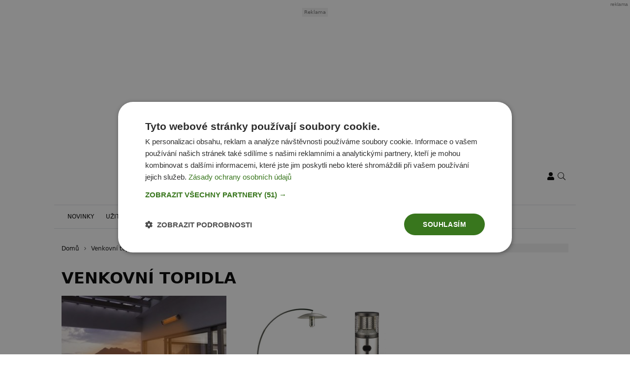

--- FILE ---
content_type: text/html; charset=UTF-8
request_url: https://www.nasezahrada.com/tag/venkovni-topidla/
body_size: 24475
content:
<!DOCTYPE html>
<html dir="ltr" lang="cs" prefix="og: https://ogp.me/ns#" style="--bs-primary: #008060">
<head>

	<meta charset="UTF-8">
	<meta http-equiv="x-ua-compatible" content="ie=edge">
	<meta name="viewport" content="width=device-width, initial-scale=1, shrink-to-fit=no">

	<meta name="author" content="Surface - Digitální a komunikační agentura [www.surface.cz]">

	<script>
        window['gtag_enable_tcf_support'] = true;
        window.dataLayer = window.dataLayer || [];
        function gtag(){dataLayer.push(arguments);}

        gtag('consent', 'default', {
            'functionality_storage':   'granted',
            'personalization_storage': 'denied',
            'analytics_storage':       'denied',
            'ad_storage':              'denied',
            'ad_user_data':            'denied',
            'ad_personalization':      'denied'
        });
    </script>

    
	<title>Venkovní topidla | Naše zahrada</title>
	<style>img:is([sizes="auto" i], [sizes^="auto," i]) { contain-intrinsic-size: 3000px 1500px }</style>
	
		<!-- All in One SEO Pro 4.9.1 - aioseo.com -->
	<meta name="robots" content="noindex, max-image-preview:large, follow" />
	<meta name="keywords" content="topidla,venkovní topidla,venkovní topení,exteriérové topení,vytápění pergoly,plynové sálače,plynová topidla,venkovní topidla,venkovní vytápění,vytápění exteriéru,vytápění terasy" />
	<link rel="canonical" href="https://www.nasezahrada.com/tag/venkovni-topidla/" />
	<meta name="generator" content="All in One SEO Pro (AIOSEO) 4.9.1" />
		<meta property="og:locale" content="cs_CZ" />
		<meta property="og:site_name" content="Naše zahrada" />
		<meta property="og:type" content="article" />
		<meta property="og:title" content="Venkovní topidla | Naše zahrada" />
		<meta property="og:url" content="https://www.nasezahrada.com/tag/venkovni-topidla/" />
		<meta name="twitter:card" content="summary" />
		<meta name="twitter:title" content="Venkovní topidla | Naše zahrada" />
		<script type="application/ld+json" class="aioseo-schema">
			{"@context":"https:\/\/schema.org","@graph":[{"@type":"BreadcrumbList","@id":"https:\/\/www.nasezahrada.com\/tag\/venkovni-topidla\/#breadcrumblist","itemListElement":[{"@type":"ListItem","@id":"https:\/\/www.nasezahrada.com#listItem","position":1,"name":"Home","item":"https:\/\/www.nasezahrada.com","nextItem":{"@type":"ListItem","@id":"https:\/\/www.nasezahrada.com\/tag\/venkovni-topidla\/#listItem","name":"Venkovn\u00ed topidla"}},{"@type":"ListItem","@id":"https:\/\/www.nasezahrada.com\/tag\/venkovni-topidla\/#listItem","position":2,"name":"Venkovn\u00ed topidla","previousItem":{"@type":"ListItem","@id":"https:\/\/www.nasezahrada.com#listItem","name":"Home"}}]},{"@type":"CollectionPage","@id":"https:\/\/www.nasezahrada.com\/tag\/venkovni-topidla\/#collectionpage","url":"https:\/\/www.nasezahrada.com\/tag\/venkovni-topidla\/","name":"Venkovn\u00ed topidla | Na\u0161e zahrada","inLanguage":"cs-CZ","isPartOf":{"@id":"https:\/\/www.nasezahrada.com\/#website"},"breadcrumb":{"@id":"https:\/\/www.nasezahrada.com\/tag\/venkovni-topidla\/#breadcrumblist"}},{"@type":"Organization","@id":"https:\/\/www.nasezahrada.com\/#organization","name":"Na\u0161e zahrada","description":"V\u0161e o zahrad\u011b","url":"https:\/\/www.nasezahrada.com\/"},{"@type":"WebSite","@id":"https:\/\/www.nasezahrada.com\/#website","url":"https:\/\/www.nasezahrada.com\/","name":"Na\u0161e zahrada","description":"V\u0161e o zahrad\u011b","inLanguage":"cs-CZ","publisher":{"@id":"https:\/\/www.nasezahrada.com\/#organization"}}]}
		</script>
		<!-- All in One SEO Pro -->

<link rel="alternate" type="application/rss+xml" title="Naše zahrada &raquo; RSS zdroj" href="https://www.nasezahrada.com/feed/" />
<link rel="alternate" type="application/rss+xml" title="Naše zahrada &raquo; RSS komentářů" href="https://www.nasezahrada.com/comments/feed/" />
<link rel="alternate" type="application/rss+xml" title="Naše zahrada &raquo; RSS pro štítek Venkovní topidla" href="https://www.nasezahrada.com/tag/venkovni-topidla/feed/" />
<!-- www.nasezahrada.com is managing ads with Advanced Ads 2.0.14 – https://wpadvancedads.com/ --><!--noptimize--><script id="nasez-ready">
			window.advanced_ads_ready=function(e,a){a=a||"complete";var d=function(e){return"interactive"===a?"loading"!==e:"complete"===e};d(document.readyState)?e():document.addEventListener("readystatechange",(function(a){d(a.target.readyState)&&e()}),{once:"interactive"===a})},window.advanced_ads_ready_queue=window.advanced_ads_ready_queue||[];		</script>
		<!--/noptimize--><style id='classic-theme-styles-inline-css' type='text/css'>
/*! This file is auto-generated */
.wp-block-button__link{color:#fff;background-color:#32373c;border-radius:9999px;box-shadow:none;text-decoration:none;padding:calc(.667em + 2px) calc(1.333em + 2px);font-size:1.125em}.wp-block-file__button{background:#32373c;color:#fff;text-decoration:none}
</style>
<link data-minify="1" rel='stylesheet' id='aioseo/css/src/vue/standalone/blocks/table-of-contents/global.scss-css' href='https://www.nasezahrada.com/wp-content/cache/min/1/wp-content/plugins/all-in-one-seo-pack-pro/dist/Pro/assets/css/table-of-contents/global.e90f6d47.css?ver=1769439081' type='text/css' media='all' />
<link data-minify="1" rel='stylesheet' id='aioseo/css/src/vue/standalone/blocks/pro/recipe/global.scss-css' href='https://www.nasezahrada.com/wp-content/cache/min/1/wp-content/plugins/all-in-one-seo-pack-pro/dist/Pro/assets/css/recipe/global.67a3275f.css?ver=1769439081' type='text/css' media='all' />
<link data-minify="1" rel='stylesheet' id='aioseo/css/src/vue/standalone/blocks/pro/product/global.scss-css' href='https://www.nasezahrada.com/wp-content/cache/min/1/wp-content/plugins/all-in-one-seo-pack-pro/dist/Pro/assets/css/product/global.61066cfb.css?ver=1769439081' type='text/css' media='all' />
<style id='safe-svg-svg-icon-style-inline-css' type='text/css'>
.safe-svg-cover{text-align:center}.safe-svg-cover .safe-svg-inside{display:inline-block;max-width:100%}.safe-svg-cover svg{fill:currentColor;height:100%;max-height:100%;max-width:100%;width:100%}

</style>
<style id='global-styles-inline-css' type='text/css'>
:root{--wp--preset--aspect-ratio--square: 1;--wp--preset--aspect-ratio--4-3: 4/3;--wp--preset--aspect-ratio--3-4: 3/4;--wp--preset--aspect-ratio--3-2: 3/2;--wp--preset--aspect-ratio--2-3: 2/3;--wp--preset--aspect-ratio--16-9: 16/9;--wp--preset--aspect-ratio--9-16: 9/16;--wp--preset--color--black: #000000;--wp--preset--color--cyan-bluish-gray: #abb8c3;--wp--preset--color--white: #ffffff;--wp--preset--color--pale-pink: #f78da7;--wp--preset--color--vivid-red: #cf2e2e;--wp--preset--color--luminous-vivid-orange: #ff6900;--wp--preset--color--luminous-vivid-amber: #fcb900;--wp--preset--color--light-green-cyan: #7bdcb5;--wp--preset--color--vivid-green-cyan: #00d084;--wp--preset--color--pale-cyan-blue: #8ed1fc;--wp--preset--color--vivid-cyan-blue: #0693e3;--wp--preset--color--vivid-purple: #9b51e0;--wp--preset--gradient--vivid-cyan-blue-to-vivid-purple: linear-gradient(135deg,rgba(6,147,227,1) 0%,rgb(155,81,224) 100%);--wp--preset--gradient--light-green-cyan-to-vivid-green-cyan: linear-gradient(135deg,rgb(122,220,180) 0%,rgb(0,208,130) 100%);--wp--preset--gradient--luminous-vivid-amber-to-luminous-vivid-orange: linear-gradient(135deg,rgba(252,185,0,1) 0%,rgba(255,105,0,1) 100%);--wp--preset--gradient--luminous-vivid-orange-to-vivid-red: linear-gradient(135deg,rgba(255,105,0,1) 0%,rgb(207,46,46) 100%);--wp--preset--gradient--very-light-gray-to-cyan-bluish-gray: linear-gradient(135deg,rgb(238,238,238) 0%,rgb(169,184,195) 100%);--wp--preset--gradient--cool-to-warm-spectrum: linear-gradient(135deg,rgb(74,234,220) 0%,rgb(151,120,209) 20%,rgb(207,42,186) 40%,rgb(238,44,130) 60%,rgb(251,105,98) 80%,rgb(254,248,76) 100%);--wp--preset--gradient--blush-light-purple: linear-gradient(135deg,rgb(255,206,236) 0%,rgb(152,150,240) 100%);--wp--preset--gradient--blush-bordeaux: linear-gradient(135deg,rgb(254,205,165) 0%,rgb(254,45,45) 50%,rgb(107,0,62) 100%);--wp--preset--gradient--luminous-dusk: linear-gradient(135deg,rgb(255,203,112) 0%,rgb(199,81,192) 50%,rgb(65,88,208) 100%);--wp--preset--gradient--pale-ocean: linear-gradient(135deg,rgb(255,245,203) 0%,rgb(182,227,212) 50%,rgb(51,167,181) 100%);--wp--preset--gradient--electric-grass: linear-gradient(135deg,rgb(202,248,128) 0%,rgb(113,206,126) 100%);--wp--preset--gradient--midnight: linear-gradient(135deg,rgb(2,3,129) 0%,rgb(40,116,252) 100%);--wp--preset--font-size--small: 13px;--wp--preset--font-size--medium: 20px;--wp--preset--font-size--large: 36px;--wp--preset--font-size--x-large: 42px;--wp--preset--spacing--20: 0.44rem;--wp--preset--spacing--30: 0.67rem;--wp--preset--spacing--40: 1rem;--wp--preset--spacing--50: 1.5rem;--wp--preset--spacing--60: 2.25rem;--wp--preset--spacing--70: 3.38rem;--wp--preset--spacing--80: 5.06rem;--wp--preset--shadow--natural: 6px 6px 9px rgba(0, 0, 0, 0.2);--wp--preset--shadow--deep: 12px 12px 50px rgba(0, 0, 0, 0.4);--wp--preset--shadow--sharp: 6px 6px 0px rgba(0, 0, 0, 0.2);--wp--preset--shadow--outlined: 6px 6px 0px -3px rgba(255, 255, 255, 1), 6px 6px rgba(0, 0, 0, 1);--wp--preset--shadow--crisp: 6px 6px 0px rgba(0, 0, 0, 1);}:where(.is-layout-flex){gap: 0.5em;}:where(.is-layout-grid){gap: 0.5em;}body .is-layout-flex{display: flex;}.is-layout-flex{flex-wrap: wrap;align-items: center;}.is-layout-flex > :is(*, div){margin: 0;}body .is-layout-grid{display: grid;}.is-layout-grid > :is(*, div){margin: 0;}:where(.wp-block-columns.is-layout-flex){gap: 2em;}:where(.wp-block-columns.is-layout-grid){gap: 2em;}:where(.wp-block-post-template.is-layout-flex){gap: 1.25em;}:where(.wp-block-post-template.is-layout-grid){gap: 1.25em;}.has-black-color{color: var(--wp--preset--color--black) !important;}.has-cyan-bluish-gray-color{color: var(--wp--preset--color--cyan-bluish-gray) !important;}.has-white-color{color: var(--wp--preset--color--white) !important;}.has-pale-pink-color{color: var(--wp--preset--color--pale-pink) !important;}.has-vivid-red-color{color: var(--wp--preset--color--vivid-red) !important;}.has-luminous-vivid-orange-color{color: var(--wp--preset--color--luminous-vivid-orange) !important;}.has-luminous-vivid-amber-color{color: var(--wp--preset--color--luminous-vivid-amber) !important;}.has-light-green-cyan-color{color: var(--wp--preset--color--light-green-cyan) !important;}.has-vivid-green-cyan-color{color: var(--wp--preset--color--vivid-green-cyan) !important;}.has-pale-cyan-blue-color{color: var(--wp--preset--color--pale-cyan-blue) !important;}.has-vivid-cyan-blue-color{color: var(--wp--preset--color--vivid-cyan-blue) !important;}.has-vivid-purple-color{color: var(--wp--preset--color--vivid-purple) !important;}.has-black-background-color{background-color: var(--wp--preset--color--black) !important;}.has-cyan-bluish-gray-background-color{background-color: var(--wp--preset--color--cyan-bluish-gray) !important;}.has-white-background-color{background-color: var(--wp--preset--color--white) !important;}.has-pale-pink-background-color{background-color: var(--wp--preset--color--pale-pink) !important;}.has-vivid-red-background-color{background-color: var(--wp--preset--color--vivid-red) !important;}.has-luminous-vivid-orange-background-color{background-color: var(--wp--preset--color--luminous-vivid-orange) !important;}.has-luminous-vivid-amber-background-color{background-color: var(--wp--preset--color--luminous-vivid-amber) !important;}.has-light-green-cyan-background-color{background-color: var(--wp--preset--color--light-green-cyan) !important;}.has-vivid-green-cyan-background-color{background-color: var(--wp--preset--color--vivid-green-cyan) !important;}.has-pale-cyan-blue-background-color{background-color: var(--wp--preset--color--pale-cyan-blue) !important;}.has-vivid-cyan-blue-background-color{background-color: var(--wp--preset--color--vivid-cyan-blue) !important;}.has-vivid-purple-background-color{background-color: var(--wp--preset--color--vivid-purple) !important;}.has-black-border-color{border-color: var(--wp--preset--color--black) !important;}.has-cyan-bluish-gray-border-color{border-color: var(--wp--preset--color--cyan-bluish-gray) !important;}.has-white-border-color{border-color: var(--wp--preset--color--white) !important;}.has-pale-pink-border-color{border-color: var(--wp--preset--color--pale-pink) !important;}.has-vivid-red-border-color{border-color: var(--wp--preset--color--vivid-red) !important;}.has-luminous-vivid-orange-border-color{border-color: var(--wp--preset--color--luminous-vivid-orange) !important;}.has-luminous-vivid-amber-border-color{border-color: var(--wp--preset--color--luminous-vivid-amber) !important;}.has-light-green-cyan-border-color{border-color: var(--wp--preset--color--light-green-cyan) !important;}.has-vivid-green-cyan-border-color{border-color: var(--wp--preset--color--vivid-green-cyan) !important;}.has-pale-cyan-blue-border-color{border-color: var(--wp--preset--color--pale-cyan-blue) !important;}.has-vivid-cyan-blue-border-color{border-color: var(--wp--preset--color--vivid-cyan-blue) !important;}.has-vivid-purple-border-color{border-color: var(--wp--preset--color--vivid-purple) !important;}.has-vivid-cyan-blue-to-vivid-purple-gradient-background{background: var(--wp--preset--gradient--vivid-cyan-blue-to-vivid-purple) !important;}.has-light-green-cyan-to-vivid-green-cyan-gradient-background{background: var(--wp--preset--gradient--light-green-cyan-to-vivid-green-cyan) !important;}.has-luminous-vivid-amber-to-luminous-vivid-orange-gradient-background{background: var(--wp--preset--gradient--luminous-vivid-amber-to-luminous-vivid-orange) !important;}.has-luminous-vivid-orange-to-vivid-red-gradient-background{background: var(--wp--preset--gradient--luminous-vivid-orange-to-vivid-red) !important;}.has-very-light-gray-to-cyan-bluish-gray-gradient-background{background: var(--wp--preset--gradient--very-light-gray-to-cyan-bluish-gray) !important;}.has-cool-to-warm-spectrum-gradient-background{background: var(--wp--preset--gradient--cool-to-warm-spectrum) !important;}.has-blush-light-purple-gradient-background{background: var(--wp--preset--gradient--blush-light-purple) !important;}.has-blush-bordeaux-gradient-background{background: var(--wp--preset--gradient--blush-bordeaux) !important;}.has-luminous-dusk-gradient-background{background: var(--wp--preset--gradient--luminous-dusk) !important;}.has-pale-ocean-gradient-background{background: var(--wp--preset--gradient--pale-ocean) !important;}.has-electric-grass-gradient-background{background: var(--wp--preset--gradient--electric-grass) !important;}.has-midnight-gradient-background{background: var(--wp--preset--gradient--midnight) !important;}.has-small-font-size{font-size: var(--wp--preset--font-size--small) !important;}.has-medium-font-size{font-size: var(--wp--preset--font-size--medium) !important;}.has-large-font-size{font-size: var(--wp--preset--font-size--large) !important;}.has-x-large-font-size{font-size: var(--wp--preset--font-size--x-large) !important;}
:where(.wp-block-post-template.is-layout-flex){gap: 1.25em;}:where(.wp-block-post-template.is-layout-grid){gap: 1.25em;}
:where(.wp-block-columns.is-layout-flex){gap: 2em;}:where(.wp-block-columns.is-layout-grid){gap: 2em;}
:root :where(.wp-block-pullquote){font-size: 1.5em;line-height: 1.6;}
</style>
<link data-minify="1" rel='stylesheet' id='titan-adminbar-styles-css' href='https://www.nasezahrada.com/wp-content/cache/min/1/wp-content/plugins/anti-spam/assets/css/admin-bar.css?ver=1769439081' type='text/css' media='all' />
<link data-minify="1" rel='stylesheet' id='iframemanager-css' href='https://www.nasezahrada.com/wp-content/cache/min/1/wp-content/plugins/iframemanager/assets/css/iframemanager.css?ver=1769439081' type='text/css' media='all' />
<link data-minify="1" rel='stylesheet' id='seznam-wp-tools-style-css' href='https://www.nasezahrada.com/wp-content/cache/min/1/wp-content/plugins/seznam-wp-tools/assets/css/public.css?ver=1769439081' type='text/css' media='all' />
<link data-minify="1" rel='stylesheet' id='seznam-login-75b34ca055cc5d2a223fc6d5907a0968-css' href='https://www.nasezahrada.com/wp-content/cache/min/1/wp-content/plugins/wpify-seznam-login/build/seznam-login.css?ver=1769439081' type='text/css' media='all' />
<link data-minify="1" rel='stylesheet' id='theme-common-css' href='https://www.nasezahrada.com/wp-content/cache/min/1/wp-content/themes/rs-magazine/dist/css/common.css?ver=1769439081' type='text/css' media='all' />
<link data-minify="1" rel='stylesheet' id='theme-ads-css' href='https://www.nasezahrada.com/wp-content/cache/min/1/wp-content/themes/rs-magazine/dist/css/ads.css?ver=1769439081' type='text/css' media='all' />
<script type="text/javascript" src="https://www.nasezahrada.com/wp-includes/js/jquery/jquery.min.js?ver=3.7.1" id="jquery-core-js"></script>
<script type="text/javascript" src="https://www.nasezahrada.com/wp-includes/js/jquery/jquery-migrate.min.js?ver=3.4.1" id="jquery-migrate-js"></script>
<script type="text/javascript" id="seo-automated-link-building-js-extra">
/* <![CDATA[ */
var seoAutomatedLinkBuilding = {"ajaxUrl":"https:\/\/www.nasezahrada.com\/wp-admin\/admin-ajax.php"};
/* ]]> */
</script>
<script data-minify="1" type="text/javascript" src="https://www.nasezahrada.com/wp-content/cache/min/1/wp-content/plugins/seo-automated-link-building/js/seo-automated-link-building.js?ver=1769439081" id="seo-automated-link-building-js"></script>
<script type="text/javascript" id="advanced-ads-advanced-js-js-extra">
/* <![CDATA[ */
var advads_options = {"blog_id":"1","privacy":{"enabled":false,"state":"not_needed"}};
/* ]]> */
</script>
<script type="text/javascript" src="https://www.nasezahrada.com/wp-content/plugins/advanced-ads/public/assets/js/advanced.min.js?ver=2.0.14" id="advanced-ads-advanced-js-js"></script>
<script type="text/javascript" id="advanced_ads_pro/visitor_conditions-js-extra">
/* <![CDATA[ */
var advanced_ads_pro_visitor_conditions = {"referrer_cookie_name":"advanced_ads_pro_visitor_referrer","referrer_exdays":"365","page_impr_cookie_name":"advanced_ads_page_impressions","page_impr_exdays":"3650"};
/* ]]> */
</script>
<script type="text/javascript" src="https://www.nasezahrada.com/wp-content/plugins/advanced-ads-pro/modules/advanced-visitor-conditions/inc/conditions.min.js?ver=3.0.8" id="advanced_ads_pro/visitor_conditions-js"></script>
<link rel="https://api.w.org/" href="https://www.nasezahrada.com/wp-json/" /><link rel="alternate" title="JSON" type="application/json" href="https://www.nasezahrada.com/wp-json/wp/v2/tags/1984" /><link rel="EditURI" type="application/rsd+xml" title="RSD" href="https://www.nasezahrada.com/xmlrpc.php?rsd" />
<!-- seznam-wp-tools {"version":"9.99"} -->
		<script>
			var themeConfig = {"perfomaxWebId":"w606_s6162","perfomaxWebIdEconomia":"w606_s11113","protagWebId":"nasezahrada.com","seznamWebId":"44","seznamCmpId":31398};
		</script>
<script data-minify="1" async src="https://www.nasezahrada.com/wp-content/cache/min/1/cwv/693bbe11e2b4b300505f525e.js?ver=1769439081"></script>

<!-- Google Tag Manager -->
<script>(function(w,d,s,l,i){w[l]=w[l]||[];w[l].push({'gtm.start':
new Date().getTime(),event:'gtm.js'});var f=d.getElementsByTagName(s)[0],
j=d.createElement(s),dl=l!='dataLayer'?'&l='+l:'';j.async=true;j.src=
'https://www.googletagmanager.com/gtm.js?id='+i+dl;f.parentNode.insertBefore(j,f);
})(window,document,'script','dataLayer','GTM-KQ7VGNM');</script>
<!-- End Google Tag Manager -->

<meta name="fo-verify" content="ba3b6dc6-9fd9-4143-be02-79e496030fcd" />
<meta name="pressbay-verify" content="gtkkGHZR8cogseMho5I2">		<script type="text/javascript">
			var advadsCfpQueue = [];
			var advadsCfpAd = function( adID ) {
				if ( 'undefined' === typeof advadsProCfp ) {
					advadsCfpQueue.push( adID )
				} else {
					advadsProCfp.addElement( adID )
				}
			}
		</script>
		<link rel="icon" href="https://www.nasezahrada.com/wp-content/uploads/2021/11/cropped-favicon-1-32x32.png" sizes="32x32" />
<link rel="icon" href="https://www.nasezahrada.com/wp-content/uploads/2021/11/cropped-favicon-1-192x192.png" sizes="192x192" />
<link rel="apple-touch-icon" href="https://www.nasezahrada.com/wp-content/uploads/2021/11/cropped-favicon-1-180x180.png" />
<meta name="msapplication-TileImage" content="https://www.nasezahrada.com/wp-content/uploads/2021/11/cropped-favicon-1-270x270.png" />
<noscript><style id="rocket-lazyload-nojs-css">.rll-youtube-player, [data-lazy-src]{display:none !important;}</style></noscript>

	
<meta name="generator" content="WP Rocket 3.20.1.2" data-wpr-features="wpr_minify_js wpr_lazyload_images wpr_lazyload_iframes wpr_minify_css wpr_desktop" /></head>

<body class="archive tag tag-venkovni-topidla tag-1984 wp-theme-rs-magazine" itemscope="itemscope" itemtype="http://schema.org/WebPage">

            <div data-rocket-location-hash="886c8e127ef77e12d0155252462d3d51" class="leaderboard-wrapper">
            <div data-rocket-location-hash="6bb282bc3e2683abed832ce91224f21a" class="leaderboard-banner">
                <div data-rocket-location-hash="3b0561d4411d631a6f3dcc1d965dff2f" class="ratio ratio-97x30">
                    <div  class="nasez-3b8becfc805116fb0eee17e2b047ab8f nasez-desktop-header-banner-leaderboard" id="nasez-3b8becfc805116fb0eee17e2b047ab8f"></div>
                </div>
            </div>
        </div>
    
	<div class="page-wrap">

		<!-- Google Tag Manager (noscript) -->
<noscript><iframe src="https://www.googletagmanager.com/ns.html?id=GTM-KQ7VGNM"
height="0" width="0" style="display:none;visibility:hidden"></iframe></noscript>
<!-- End Google Tag Manager (noscript) --><header class="header">

    
    <div class="header__logo">
        <div class="container">
                            <div class="logo-box">
                    <a href="https://www.nasezahrada.com" aria-label="Naše zahrada">
                        <img src="data:image/svg+xml,%3Csvg%20xmlns='http://www.w3.org/2000/svg'%20viewBox='0%200%200%200'%3E%3C/svg%3E" alt="Naše zahrada" data-lazy-src="https://www.nasezahrada.com/wp-content/uploads/2021/11/nase_zahrada_logo-2.svg"/><noscript><img src="https://www.nasezahrada.com/wp-content/uploads/2021/11/nase_zahrada_logo-2.svg" alt="Naše zahrada" loading="lazy"/></noscript>
                    </a>
                </div>
            
            <div class="header__mobile-links">
                                    <div class="logged-user">
                                                    <a href="/prihlaseni/" rel="nofollow" class="icon" title="Přihlášení">
                                <span class="icon-box">
                                    <svg class="svg svg--user" role="presentation"><use xlink:href="https://www.nasezahrada.com/wp-content/themes/rs-magazine/dist/img/sprite.svg#icon-user" /></svg>
                                </span>
                            </a>
                                            </div>
                                <button type="button" class="icon search-btn" aria-label="Vyhledávání">
                    <span class="icon-box">
                        <svg class="svg svg--search" role="presentation"><use xlink:href="https://www.nasezahrada.com/wp-content/themes/rs-magazine/dist/img/sprite.svg#icon-search" /></svg>
                    </span>
                </button>
                <button type="button" class="m-navbar-opener" aria-label="Menu">
                    <span class="icon-box">
                        <svg class="svg svg--menu" role="presentation"><use xlink:href="https://www.nasezahrada.com/wp-content/themes/rs-magazine/dist/img/sprite.svg#icon-menu" /></svg>
                    </span>
                </button>
            </div>
        </div>
    </div>

	<div class="search-modal" onmouseup="document.querySelectorAll('.search-input')[0].select();">
		<button type="button" class="btn-exit btn-search-exit">
			<span class="icon-box">
				<svg class="svg svg--times" role="presentation"><use xlink:href="https://www.nasezahrada.com/wp-content/themes/rs-magazine/dist/img/sprite.svg#icon-times" /></svg>
			</span>
		</button>
		<form action="https://www.nasezahrada.com">
			<input type="search" name="s" placeholder="Vyhledat..." class="search-input" id="desktop-nav-search" autofocus>
		</form>
	</div>

	<div class="mobile-navbar">
		<div class="mobile-navbar_cotnainer">
			<div class="mobile-navbar_box h-100">

				<div class="mobile-navbar_header border-bottom">
					<div class="m-nav_header">

													<a class="m-logo-box" href="https://www.nasezahrada.com">
								<img src="data:image/svg+xml,%3Csvg%20xmlns='http://www.w3.org/2000/svg'%20viewBox='0%200%200%200'%3E%3C/svg%3E" alt="Naše zahrada" data-lazy-src="https://www.nasezahrada.com/wp-content/uploads/2021/11/nase_zahrada_logo-2.svg"/><noscript><img src="https://www.nasezahrada.com/wp-content/uploads/2021/11/nase_zahrada_logo-2.svg" alt="Naše zahrada"/></noscript>
							</a>
						
						<button type="button" class="corss-btn close-navbar">
							<span class="icon-box">
								<svg class="svg svg--times" role="presentation"><use xlink:href="https://www.nasezahrada.com/wp-content/themes/rs-magazine/dist/img/sprite.svg#icon-times" /></svg>
							</span>
						</button>

					</div>
				</div>

				<div class="mobile-navbar_body">
					<ul class="m-nav">
													<li class="m-nav-item ">
								<span class="m-drop-dow-button-box">
									<a href="https://www.nasezahrada.com/category/novinky/"
									   target="_self"
									   class="m-nav-link  "
									>
										Novinky
									</a>
																	</span>
																							<li class="m-nav-item ">
								<span class="m-drop-dow-button-box">
									<a href="https://www.nasezahrada.com/category/uzitkova-zahrada/"
									   target="_self"
									   class="m-nav-link w-m-drop-down "
									>
										Užitková zahrada
									</a>
																			<button type="button" class="w-m-drop-down__toggler">
											<span class="icon-box">
												<svg class="svg svg--angle-down" role="presentation"><use xlink:href="https://www.nasezahrada.com/wp-content/themes/rs-magazine/dist/img/sprite.svg#icon-angle-down" /></svg>
											</span>
										</button>
																	</span>
																	<ul class="m-drop-down mddm">
																					<li class="m-drop-down-item ">
												<span class="m-drop-dow-button-box">
													<a href="https://www.nasezahrada.com/category/uzitkova-zahrada/"
													   target="_self"
													   class="m-drop-down-link w-m-drop-down "
													>
														Užitkové rostliny
													</a>
																											<button type="button" class="w-m-drop-down__toggler">
															<span class="icon-box">
																<svg class="svg svg--angle-down" role="presentation"><use xlink:href="https://www.nasezahrada.com/wp-content/themes/rs-magazine/dist/img/sprite.svg#icon-angle-down" /></svg>
															</span>
														</button>
																									</span>
																									<ul class="m-drop-down_next-level mddm">
																													<li class="m-drop-down-item ">
																<a href="https://www.nasezahrada.com/category/uzitkova-zahrada/"
																   target="_self"
																   class="m-drop-down-link "
																>
																	Pěstování ovoce
																</a>
															</li>
																													<li class="m-drop-down-item ">
																<a href="https://www.nasezahrada.com/category/uzitkova-zahrada/"
																   target="_self"
																   class="m-drop-down-link "
																>
																	Pěstování zeleniny
																</a>
															</li>
																													<li class="m-drop-down-item ">
																<a href="https://www.nasezahrada.com/category/uzitkova-zahrada/"
																   target="_self"
																   class="m-drop-down-link "
																>
																	Bylinky a koření
																</a>
															</li>
																													<li class="m-drop-down-item ">
																<a href="https://www.nasezahrada.com/category/uzitkova-zahrada/"
																   target="_self"
																   class="m-drop-down-link "
																>
																	Sad
																</a>
															</li>
																											</ul>
																																		<li class="m-drop-down-item ">
												<span class="m-drop-dow-button-box">
													<a href="https://www.nasezahrada.com/category/uzitkova-zahrada/"
													   target="_self"
													   class="m-drop-down-link w-m-drop-down "
													>
														Zahradní stavby
													</a>
																											<button type="button" class="w-m-drop-down__toggler">
															<span class="icon-box">
																<svg class="svg svg--angle-down" role="presentation"><use xlink:href="https://www.nasezahrada.com/wp-content/themes/rs-magazine/dist/img/sprite.svg#icon-angle-down" /></svg>
															</span>
														</button>
																									</span>
																									<ul class="m-drop-down_next-level mddm">
																													<li class="m-drop-down-item ">
																<a href="https://www.nasezahrada.com/category/uzitkova-zahrada/"
																   target="_self"
																   class="m-drop-down-link "
																>
																	Zahradní posezení
																</a>
															</li>
																													<li class="m-drop-down-item ">
																<a href="https://www.nasezahrada.com/category/uzitkova-zahrada/"
																   target="_self"
																   class="m-drop-down-link "
																>
																	Dětský koutek
																</a>
															</li>
																													<li class="m-drop-down-item ">
																<a href="https://www.nasezahrada.com/category/uzitkova-zahrada/"
																   target="_self"
																   class="m-drop-down-link "
																>
																	Dlažba
																</a>
															</li>
																													<li class="m-drop-down-item ">
																<a href="https://www.nasezahrada.com/category/uzitkova-zahrada/"
																   target="_self"
																   class="m-drop-down-link "
																>
																	Bazén
																</a>
															</li>
																													<li class="m-drop-down-item ">
																<a href="https://www.nasezahrada.com/category/uzitkova-zahrada/"
																   target="_self"
																   class="m-drop-down-link "
																>
																	Sauna
																</a>
															</li>
																													<li class="m-drop-down-item ">
																<a href="https://www.nasezahrada.com/category/uzitkova-zahrada/"
																   target="_self"
																   class="m-drop-down-link "
																>
																	Pergola
																</a>
															</li>
																													<li class="m-drop-down-item ">
																<a href="https://www.nasezahrada.com/category/uzitkova-zahrada/"
																   target="_self"
																   class="m-drop-down-link "
																>
																	Zahradní nástroje
																</a>
															</li>
																													<li class="m-drop-down-item ">
																<a href="https://www.nasezahrada.com/category/uzitkova-zahrada/"
																   target="_self"
																   class="m-drop-down-link "
																>
																	Skleníky
																</a>
															</li>
																											</ul>
																																		<li class="m-drop-down-item ">
												<span class="m-drop-dow-button-box">
													<a href="https://www.nasezahrada.com/category/uzitkova-zahrada/"
													   target="_self"
													   class="m-drop-down-link w-m-drop-down "
													>
														Zahradní pomůcky
													</a>
																											<button type="button" class="w-m-drop-down__toggler">
															<span class="icon-box">
																<svg class="svg svg--angle-down" role="presentation"><use xlink:href="https://www.nasezahrada.com/wp-content/themes/rs-magazine/dist/img/sprite.svg#icon-angle-down" /></svg>
															</span>
														</button>
																									</span>
																									<ul class="m-drop-down_next-level mddm">
																													<li class="m-drop-down-item ">
																<a href="https://www.nasezahrada.com/category/uzitkova-zahrada/"
																   target="_self"
																   class="m-drop-down-link "
																>
																	Motyky
																</a>
															</li>
																													<li class="m-drop-down-item ">
																<a href="https://www.nasezahrada.com/category/uzitkova-zahrada/"
																   target="_self"
																   class="m-drop-down-link "
																>
																	Rýče
																</a>
															</li>
																													<li class="m-drop-down-item ">
																<a href="https://www.nasezahrada.com/category/uzitkova-zahrada/"
																   target="_self"
																   class="m-drop-down-link "
																>
																	Sekačky
																</a>
															</li>
																													<li class="m-drop-down-item ">
																<a href="https://www.nasezahrada.com/category/uzitkova-zahrada/"
																   target="_self"
																   class="m-drop-down-link "
																>
																	Kompostéry
																</a>
															</li>
																											</ul>
																																		<li class="m-drop-down-item ">
												<span class="m-drop-dow-button-box">
													<a href="https://www.nasezahrada.com/category/uzitkova-zahrada/"
													   target="_self"
													   class="m-drop-down-link w-m-drop-down "
													>
														Příprava pokrmů
													</a>
																											<button type="button" class="w-m-drop-down__toggler">
															<span class="icon-box">
																<svg class="svg svg--angle-down" role="presentation"><use xlink:href="https://www.nasezahrada.com/wp-content/themes/rs-magazine/dist/img/sprite.svg#icon-angle-down" /></svg>
															</span>
														</button>
																									</span>
																									<ul class="m-drop-down_next-level mddm">
																													<li class="m-drop-down-item ">
																<a href="https://www.nasezahrada.com/category/uzitkova-zahrada/"
																   target="_self"
																   class="m-drop-down-link "
																>
																	Klasické grily
																</a>
															</li>
																													<li class="m-drop-down-item ">
																<a href="https://www.nasezahrada.com/category/uzitkova-zahrada/"
																   target="_self"
																   class="m-drop-down-link "
																>
																	Recepty
																</a>
															</li>
																											</ul>
																																		<li class="m-drop-down-item ">
												<span class="m-drop-dow-button-box">
													<a href="https://www.nasezahrada.com/category/uzitkova-zahrada/"
													   target="_self"
													   class="m-drop-down-link  "
													>
														Domácí mazlíčci a užitková zvířata
													</a>
																									</span>
																																	</ul>
																								<li class="m-nav-item ">
								<span class="m-drop-dow-button-box">
									<a href="https://www.nasezahrada.com/category/okrasna-zahrada/"
									   target="_self"
									   class="m-nav-link w-m-drop-down "
									>
										Okrasná zahrada
									</a>
																			<button type="button" class="w-m-drop-down__toggler">
											<span class="icon-box">
												<svg class="svg svg--angle-down" role="presentation"><use xlink:href="https://www.nasezahrada.com/wp-content/themes/rs-magazine/dist/img/sprite.svg#icon-angle-down" /></svg>
											</span>
										</button>
																	</span>
																	<ul class="m-drop-down mddm">
																					<li class="m-drop-down-item ">
												<span class="m-drop-dow-button-box">
													<a href="https://www.nasezahrada.com/category/okrasna-zahrada/"
													   target="_self"
													   class="m-drop-down-link  "
													>
														Okrasné dřeviny
													</a>
																									</span>
																																		<li class="m-drop-down-item ">
												<span class="m-drop-dow-button-box">
													<a href="https://www.nasezahrada.com/category/okrasna-zahrada/"
													   target="_self"
													   class="m-drop-down-link  "
													>
														Květiny
													</a>
																									</span>
																																		<li class="m-drop-down-item ">
												<span class="m-drop-dow-button-box">
													<a href="https://www.nasezahrada.com/category/okrasna-zahrada/"
													   target="_self"
													   class="m-drop-down-link  "
													>
														Zahradní inspirace
													</a>
																									</span>
																																		<li class="m-drop-down-item ">
												<span class="m-drop-dow-button-box">
													<a href="https://www.nasezahrada.com/category/okrasna-zahrada/"
													   target="_self"
													   class="m-drop-down-link  "
													>
														Trávník
													</a>
																									</span>
																																		<li class="m-drop-down-item ">
												<span class="m-drop-dow-button-box">
													<a href="https://www.nasezahrada.com/category/okrasna-zahrada/"
													   target="_self"
													   class="m-drop-down-link w-m-drop-down "
													>
														Zimní zahrada
													</a>
																											<button type="button" class="w-m-drop-down__toggler">
															<span class="icon-box">
																<svg class="svg svg--angle-down" role="presentation"><use xlink:href="https://www.nasezahrada.com/wp-content/themes/rs-magazine/dist/img/sprite.svg#icon-angle-down" /></svg>
															</span>
														</button>
																									</span>
																									<ul class="m-drop-down_next-level mddm">
																													<li class="m-drop-down-item ">
																<a href="https://www.nasezahrada.com/category/okrasna-zahrada/"
																   target="_self"
																   class="m-drop-down-link "
																>
																	Pokojové rostliny
																</a>
															</li>
																											</ul>
																																	</ul>
																								<li class="m-nav-item ">
								<span class="m-drop-dow-button-box">
									<a href="https://www.nasezahrada.com/category/fotoreportaze/"
									   target="_self"
									   class="m-nav-link  "
									>
										Fotoreportáže a videa
									</a>
																	</span>
																							<li class="m-nav-item ">
								<span class="m-drop-dow-button-box">
									<a href="https://www.nasezahrada.com/category/tipy-a-triky/"
									   target="_self"
									   class="m-nav-link  "
									>
										Tipy a triky
									</a>
																	</span>
																							<li class="m-nav-item ">
								<span class="m-drop-dow-button-box">
									<a href="https://www.nasezahrada.com/category/houby/"
									   target="_self"
									   class="m-nav-link  "
									>
										Houby
									</a>
																	</span>
																							<li class="m-nav-item ">
								<span class="m-drop-dow-button-box">
									<a href="https://www.nasezahrada.com/category/domaci-mazlicci-a-uzitkova-zvirata/"
									   target="_self"
									   class="m-nav-link  "
									>
										Domácí zvířata
									</a>
																	</span>
																							</li>
						</ul>
					</div>

				</div>
			</div>
		</div>
	</header>

	<nav class="main-navbar navbar navbar-expand-lg w-100 justify-content-center border-top border-bottom">
		<div class="container">
			<ul class="nav nav-pills">
									<li class="nav-item ">
						<a href="https://www.nasezahrada.com/category/novinky/" target="_self" class="nav-link  ">Novinky</a>
											</li>
									<li class="nav-item ">
						<a href="https://www.nasezahrada.com/category/uzitkova-zahrada/" target="_self" class="nav-link w-drop-down ">Užitková zahrada</a>
													<ul class="drop-down-box">
																	<li>
										<a href="https://www.nasezahrada.com/category/uzitkova-zahrada/uzitkove-rostliny/" target="_self" class="dropdown-link w-next-level-dropdown ">Užitkové rostliny</a>
																					<ul class="drop-down-box dropdown-next-level">
																									<li class="">
														<a href="https://www.nasezahrada.com/category/uzitkova-zahrada/pestovani-ovoce/" target="_self" class="dropdown-link ">Pěstování ovoce</a>
													</li>
																									<li class="">
														<a href="https://www.nasezahrada.com/category/uzitkova-zahrada/pestovani-zeleniny/" target="_self" class="dropdown-link ">Pěstování zeleniny</a>
													</li>
																									<li class="">
														<a href="https://www.nasezahrada.com/category/uzitkova-zahrada/bylinky-a-koreni/" target="_self" class="dropdown-link ">Bylinky a koření</a>
													</li>
																									<li class="">
														<a href="https://www.nasezahrada.com/category/uzitkova-zahrada/sad/" target="_self" class="dropdown-link ">Sad</a>
													</li>
																							</ul>
																			</li>
																	<li>
										<a href="https://www.nasezahrada.com/category/zahradni-stavby/" target="_self" class="dropdown-link w-next-level-dropdown ">Zahradní stavby</a>
																					<ul class="drop-down-box dropdown-next-level">
																									<li class="">
														<a href="https://www.nasezahrada.com/category/zahradni-stavby/zahradni-posezeni/" target="_self" class="dropdown-link ">Zahradní posezení</a>
													</li>
																									<li class="">
														<a href="https://www.nasezahrada.com/category/zahradni-stavby/detsky-koutek/" target="_self" class="dropdown-link ">Dětský koutek</a>
													</li>
																									<li class="">
														<a href="https://www.nasezahrada.com/category/zahradni-stavby/dlazba/" target="_self" class="dropdown-link ">Dlažba</a>
													</li>
																									<li class="">
														<a href="https://www.nasezahrada.com/category/zahradni-stavby/bazen/" target="_self" class="dropdown-link ">Bazén</a>
													</li>
																									<li class="">
														<a href="https://www.nasezahrada.com/category/zahradni-stavby/sauna/" target="_self" class="dropdown-link ">Sauna</a>
													</li>
																									<li class="">
														<a href="https://www.nasezahrada.com/category/zahradni-stavby/pergola/" target="_self" class="dropdown-link ">Pergola</a>
													</li>
																									<li class="">
														<a href="https://www.nasezahrada.com/category/zahradni-stavby/zahradni-nastroje/" target="_self" class="dropdown-link ">Zahradní nástroje</a>
													</li>
																									<li class="">
														<a href="https://www.nasezahrada.com/category/zahradni-stavby/skleniky/" target="_self" class="dropdown-link ">Skleníky</a>
													</li>
																							</ul>
																			</li>
																	<li>
										<a href="https://www.nasezahrada.com/category/zahradni-pomucky/" target="_self" class="dropdown-link w-next-level-dropdown ">Zahradní pomůcky</a>
																					<ul class="drop-down-box dropdown-next-level">
																									<li class="">
														<a href="https://www.nasezahrada.com/category/zahradni-pomucky/motyky/" target="_self" class="dropdown-link ">Motyky</a>
													</li>
																									<li class="">
														<a href="https://www.nasezahrada.com/category/zahradni-pomucky/ryce/" target="_self" class="dropdown-link ">Rýče</a>
													</li>
																									<li class="">
														<a href="https://www.nasezahrada.com/category/zahradni-pomucky/sekacky/" target="_self" class="dropdown-link ">Sekačky</a>
													</li>
																									<li class="">
														<a href="https://www.nasezahrada.com/category/zahradni-pomucky/kompostery/" target="_self" class="dropdown-link ">Kompostéry</a>
													</li>
																							</ul>
																			</li>
																	<li>
										<a href="https://www.nasezahrada.com/category/priprava-pokrmu/" target="_self" class="dropdown-link w-next-level-dropdown ">Příprava pokrmů</a>
																					<ul class="drop-down-box dropdown-next-level">
																									<li class="">
														<a href="https://www.nasezahrada.com/category/priprava-pokrmu/klasicke-grily/" target="_self" class="dropdown-link ">Klasické grily</a>
													</li>
																									<li class="">
														<a href="https://www.nasezahrada.com/category/recepty/" target="_self" class="dropdown-link ">Recepty</a>
													</li>
																							</ul>
																			</li>
																	<li>
										<a href="https://www.nasezahrada.com/category/domaci-mazlicci-a-uzitkova-zvirata/" target="_self" class="dropdown-link  ">Domácí mazlíčci a užitková zvířata</a>
																			</li>
															</ul>
											</li>
									<li class="nav-item ">
						<a href="https://www.nasezahrada.com/category/okrasna-zahrada/" target="_self" class="nav-link w-drop-down ">Okrasná zahrada</a>
													<ul class="drop-down-box">
																	<li>
										<a href="https://www.nasezahrada.com/category/okrasna-zahrada/uncategorized/" target="_self" class="dropdown-link  ">Okrasné dřeviny</a>
																			</li>
																	<li>
										<a href="https://www.nasezahrada.com/category/okrasna-zahrada/kvetiny/" target="_self" class="dropdown-link  ">Květiny</a>
																			</li>
																	<li>
										<a href="https://www.nasezahrada.com/category/okrasna-zahrada/zahradni-inspirace/" target="_self" class="dropdown-link  ">Zahradní inspirace</a>
																			</li>
																	<li>
										<a href="https://www.nasezahrada.com/category/okrasna-zahrada/travnik/" target="_self" class="dropdown-link  ">Trávník</a>
																			</li>
																	<li>
										<a href="https://www.nasezahrada.com/category/zimni-zahrada/" target="_self" class="dropdown-link w-next-level-dropdown ">Zimní zahrada</a>
																					<ul class="drop-down-box dropdown-next-level">
																									<li class="">
														<a href="https://www.nasezahrada.com/category/zimni-zahrada/pokojove-rostliny/" target="_self" class="dropdown-link ">Pokojové rostliny</a>
													</li>
																							</ul>
																			</li>
															</ul>
											</li>
									<li class="nav-item ">
						<a href="https://www.nasezahrada.com/category/fotoreportaze/" target="_self" class="nav-link  ">Fotoreportáže a videa</a>
											</li>
									<li class="nav-item ">
						<a href="https://www.nasezahrada.com/category/tipy-a-triky/" target="_self" class="nav-link  ">Tipy a triky</a>
											</li>
									<li class="nav-item ">
						<a href="https://www.nasezahrada.com/category/houby/" target="_self" class="nav-link  ">Houby</a>
											</li>
									<li class="nav-item ">
						<a href="https://www.nasezahrada.com/category/domaci-mazlicci-a-uzitkova-zvirata/" target="_self" class="nav-link  ">Domácí zvířata</a>
											</li>
							</ul>


		</div>
	</nav>


		<main class="main-content">
			<div class="container">

				<div class="row">

					<div id="content" class="main-content__col main-content__col--content ">
						
	<div class="path-box" itemscope itemtype="https://schema.org/BreadcrumbList">
	
		<span class="path-box__item" itemprop="itemListElement" itemscope itemtype="https://schema.org/ListItem">
							<a href="https://www.nasezahrada.com" itemprop="item">
					<span itemprop="name">Domů</span>
				</a>
						<meta itemprop="position" content="1" />
		</span>

					<span class="path-box__separator">
				<span class="icon-box">
					<svg class="svg svg--angle-right" role="presentation"><use xlink:href="https://www.nasezahrada.com/wp-content/themes/rs-magazine/dist/img/sprite.svg#icon-angle-right" /></svg>
				</span>
			</span>
		
	
		<span class="path-box__item" itemprop="itemListElement" itemscope itemtype="https://schema.org/ListItem">
							<span itemprop="name">Venkovní topidla</span>
						<meta itemprop="position" content="2" />
		</span>

		
	</div>


	<section class="section two-post-in-row">

                    <h1>Venkovní topidla</h1>
        
					<div class="row row--vertical-gap">
									<div class="col-md-6">
						<div class="post-box post-box-lg">
							<a href="https://www.nasezahrada.com/venkovni-topidla-aneb-tepelna-pohoda-na-zahrade-i-na-podzim/">
			<picture class="image-box image-box--335-by-220">
				<img src="data:image/svg+xml,%3Csvg%20xmlns='http://www.w3.org/2000/svg'%20viewBox='0%200%200%200'%3E%3C/svg%3E" data-lazy-srcset="https://www.nasezahrada.com/wp-content/uploads/2019/10/infra_zaric_terasa-502.5x330-c-center.jpg 2x" alt="" data-lazy-src="https://www.nasezahrada.com/wp-content/uploads/2019/10/infra_zaric_terasa-335x220-c-center.jpg" ><noscript><img src="https://www.nasezahrada.com/wp-content/uploads/2019/10/infra_zaric_terasa-335x220-c-center.jpg" srcset="https://www.nasezahrada.com/wp-content/uploads/2019/10/infra_zaric_terasa-502.5x330-c-center.jpg 2x" alt="" ></noscript>
			</picture>
		</a>
	
	<div class="post-details">
		<div class="post-details-row">
			<h3 class="post-details-heading_2 truncate truncate--3">
				<a href="https://www.nasezahrada.com/venkovni-topidla-aneb-tepelna-pohoda-na-zahrade-i-na-podzim/">Venkovní topidla aneb Tepelná pohoda na zahradě i na podzim</a>
			</h3>
		</div>
		<div class="post-details-row post-details-row--meta">
			<a href="https://www.nasezahrada.com/author/radek-stepan/" class="post-details_info">
				<span class="icon-box">
					<svg class="svg svg--user" role="presentation"><use xlink:href="https://www.nasezahrada.com/wp-content/themes/rs-magazine/dist/img/sprite.svg#icon-user" /></svg>
				</span>
				<span>Radek Štěpán</span>
			</a>
			<span class="post-details_info post-details-row__m-l">
				<span class="post-details-date icon-box">
					<svg class="svg svg--clock" role="presentation"><use xlink:href="https://www.nasezahrada.com/wp-content/themes/rs-magazine/dist/img/sprite.svg#icon-clock" /></svg>
				</span>
				<span class="post-details-date">15. 10. 2019</span>
			</span>
		</div>
		<div class="post-details-row">
								</div>
	</div>

</div>

					</div>
																			<div class="col-md-6">
						<div class="post-box post-box-lg">
							<a href="https://www.nasezahrada.com/plynove-salace-prodlouzi-sezonu-na-terase-i-v-pergole/">
			<picture class="image-box image-box--335-by-220">
				<img src="data:image/svg+xml,%3Csvg%20xmlns='http://www.w3.org/2000/svg'%20viewBox='0%200%200%200'%3E%3C/svg%3E" data-lazy-srcset="https://www.nasezahrada.com/wp-content/uploads/2015/09/zarice-502.5x330-c-center.png 2x" alt="" data-lazy-src="https://www.nasezahrada.com/wp-content/uploads/2015/09/zarice-335x220-c-center.png"><noscript><img src="https://www.nasezahrada.com/wp-content/uploads/2015/09/zarice-335x220-c-center.png" srcset="https://www.nasezahrada.com/wp-content/uploads/2015/09/zarice-502.5x330-c-center.png 2x" alt="" loading="lazy"></noscript>
			</picture>
		</a>
	
	<div class="post-details">
		<div class="post-details-row">
			<h3 class="post-details-heading_2 truncate truncate--3">
				<a href="https://www.nasezahrada.com/plynove-salace-prodlouzi-sezonu-na-terase-i-v-pergole/">Plynové sálače prodlouží sezonu na terase i v pergole</a>
			</h3>
		</div>
		<div class="post-details-row post-details-row--meta">
			<a href="https://www.nasezahrada.com/author/radek-stepan/" class="post-details_info">
				<span class="icon-box">
					<svg class="svg svg--user" role="presentation"><use xlink:href="https://www.nasezahrada.com/wp-content/themes/rs-magazine/dist/img/sprite.svg#icon-user" /></svg>
				</span>
				<span>Radek Štěpán</span>
			</a>
			<span class="post-details_info post-details-row__m-l">
				<span class="post-details-date icon-box">
					<svg class="svg svg--clock" role="presentation"><use xlink:href="https://www.nasezahrada.com/wp-content/themes/rs-magazine/dist/img/sprite.svg#icon-clock" /></svg>
				</span>
				<span class="post-details-date">07. 09. 2015</span>
			</span>
		</div>
		<div class="post-details-row">
								</div>
	</div>

</div>

					</div>
											<div class="col-12 mb-4 d-lg-none">
							<div  class="nasez-973071d35e3e05f0169f42b1acfbb6be nasez-mobile-vypis-prispevku-1" id="nasez-973071d35e3e05f0169f42b1acfbb6be"></div>
						</div>
																	</div>
		
	</section>

	


					</div>

											<div id="sidebar" class="main-content__col--sidebar">
							<aside class="side-section">
								<div class="widget-odd widget-first widget-1 widget-padding-reset widget-transparent d-none d-lg-block widget"><div  class="nasez-5131327b14f569a4a4049268d7519a53 nasez-desktop-sidebar-top-smr" id="nasez-5131327b14f569a4a4049268d7519a53"></div></div><div class="widget-even widget-2 widget-padding-reset widget-transparent d-lg-none widget"><div  class="nasez-f59467efabd719a7f174d05442e03733 nasez-mobile-sidebar-top-smr" id="nasez-f59467efabd719a7f174d05442e03733"></div></div><div class="widget-odd widget-3 hide-for-seznam-user widget">

    	<div class="widget__title">
		<h3>Sledujte nás na sítích</h3>
	</div>
    
    <ul class="social-box-items">
                            <li>
                <a href="https://www.facebook.com/nasezahrada/" target="_blank" class="social-box-item">
                    <span class="icon-box">
                        <svg xmlns="http://www.w3.org/2000/svg" viewBox="0 0 32 32"><path d="m30.23,0H1.77C.79,0,0,.79,0,1.77v28.47c0,.98.79,1.77,1.77,1.77h15.33v-12.37h-4.16v-4.84h0s4.16,0,4.16,0v-3.56h0c0-4.14,2.52-6.39,6.21-6.39,1.24,0,2.49.06,3.72.19h0s0,0,0,0v4.32h-2.54c-2.01,0-2.4.95-2.4,2.35v3.08h4.8l-.62,4.84h-4.17v12.38h8.14c.98,0,1.77-.79,1.77-1.76h0V1.77c0-.98-.79-1.77-1.77-1.77Z" style="fill:#4267b2;"/></svg>   
                    </span>
                    <span class="social-box-item__content">
                        <span class="social-box-item__title">fb.com/<strong>nasezahrada</strong></span>
                                                    <span class="social-box-item__stats">6,3 tis.+ sledujících</span>
                                            </span>
                </a>
            </li>
                            <li>
                <a href="https://www.instagram.com/nasezahrada/" target="_blank" class="social-box-item">
                    <span class="icon-box">
                        <svg xmlns="http://www.w3.org/2000/svg" xmlns:xlink="http://www.w3.org/1999/xlink" viewBox="0 0 800 800"><defs><linearGradient id="Nepojmenovaný_přechod" x1="307.26" y1="830.78" x2="307.26" y2="285.63" gradientTransform="translate(-46.09 -408.47) scale(1.45)" gradientUnits="userSpaceOnUse"><stop offset="0" stop-color="#e09b3d"/><stop offset=".3" stop-color="#c74c4d"/><stop offset=".6" stop-color="#c21975"/><stop offset="1" stop-color="#7024c4"/></linearGradient><linearGradient id="Nepojmenovaný_přechod_2" x1="307.26" y1="830.78" x2="307.26" y2="285.63" gradientTransform="translate(-46.09 -408.47) scale(1.45)" gradientUnits="userSpaceOnUse"><stop offset="0" stop-color="#e09b3d"/><stop offset=".3" stop-color="#c74c4d"/><stop offset=".6" stop-color="#c21975"/><stop offset="1" stop-color="#7024c4"/></linearGradient><linearGradient id="Nepojmenovaný_přechod_3" x1="450.05" y1="830.78" x2="450.05" y2="285.63" gradientTransform="translate(-46.09 -408.47) scale(1.45)" gradientUnits="userSpaceOnUse"><stop offset="0" stop-color="#e09b3d"/><stop offset=".3" stop-color="#c74c4d"/><stop offset=".6" stop-color="#c21975"/><stop offset="1" stop-color="#7024c4"/></linearGradient></defs><path d="m561.68,0H238.32C106.91,0,0,106.91,0,238.32v323.35c0,131.41,106.91,238.32,238.32,238.32h323.35c131.41,0,238.32-106.91,238.32-238.32V238.32c0-131.41-106.91-238.32-238.32-238.32Zm157.84,561.68c0,87.17-70.67,157.84-157.84,157.84H238.32c-87.17,0-157.84-70.67-157.84-157.84V238.32c0-87.18,70.67-157.84,157.84-157.84h323.35c87.17,0,157.84,70.67,157.84,157.84v323.35h0Z" style="fill:url(#Nepojmenovaný_přechod);"/><path d="m400,193.09c-114.09,0-206.91,92.82-206.91,206.91s92.82,206.91,206.91,206.91,206.91-92.82,206.91-206.91-92.82-206.91-206.91-206.91Zm0,333.34c-69.83,0-126.43-56.6-126.43-126.43s56.6-126.43,126.43-126.43,126.43,56.6,126.43,126.43-56.6,126.43-126.43,126.43Z" style="fill:url(#Nepojmenovaný_přechod_2);"/><circle cx="607.3" cy="194.65" r="49.58" style="fill:url(#Nepojmenovaný_přechod_3);"/></svg>
                    </span>
                    <span class="social-box-item__content">
                        <span class="social-box-item__title">@<strong>nasezahrada</strong></span>
                                                    <span class="social-box-item__stats">1,5 tis.+ sledujících</span>
                                            </span>
                </a>
            </li>
            </ul>

</div>
<div class="widget widget-padding-reset">

	<div class="widget__title">
					<h3 class="widget-padding-title">Nejnovější články</h3>
			</div>

	<div class="widget__body">

		
					<ul class="widget-post-bookmark_box state-1 active">
												<li class="widget-post-bookmark_row">
	<div class="widget-post-bookmark_row-image">
		<div class="widget-post-bookmark_row-image-width">
															<a href="https://www.nasezahrada.com/kostaloviny-lednovy-vysev-kvetaku-se-vyplati-jen-zkusenym/" class="fixed-width__60">
					<picture class="image-box image-box--1-by-1">
						<img src="data:image/svg+xml,%3Csvg%20xmlns='http://www.w3.org/2000/svg'%20viewBox='0%200%200%200'%3E%3C/svg%3E" data-lazy-srcset="https://www.nasezahrada.com/wp-content/uploads/2026/01/cauliflower-1465732-1920-90x90-c-center.jpg 2x" alt="Květák" data-lazy-src="https://www.nasezahrada.com/wp-content/uploads/2026/01/cauliflower-1465732-1920-60x60-c-center.jpg"><noscript><img src="https://www.nasezahrada.com/wp-content/uploads/2026/01/cauliflower-1465732-1920-60x60-c-center.jpg" srcset="https://www.nasezahrada.com/wp-content/uploads/2026/01/cauliflower-1465732-1920-90x90-c-center.jpg 2x" alt="Květák" loading="lazy"></noscript>
					</picture>
				</a>
					</div>
	</div>
	<div class="widget-post-bookmark_row-info">
		<a href="https://www.nasezahrada.com/kostaloviny-lednovy-vysev-kvetaku-se-vyplati-jen-zkusenym/" class="truncate truncate--3">Košťáloviny: Lednový výsev květáku se vyplatí jen zkušeným</a>
		<span>
							<time datetime="26/01/2026">26. 01. 2026</time>
					</span>
	</div>
</li>

		
												<li class="widget-post-bookmark_row">
	<div class="widget-post-bookmark_row-image">
		<div class="widget-post-bookmark_row-image-width">
															<a href="https://www.nasezahrada.com/naucte-se-sezam-vyuzivat-naplno-levna-seminka-jsou-skvela-ve-forme-obkladu-osteoporoza-a-dalsi-potize-nebudou-mit-sanci/" class="fixed-width__60">
					<picture class="image-box image-box--1-by-1">
						<img src="data:image/svg+xml,%3Csvg%20xmlns='http://www.w3.org/2000/svg'%20viewBox='0%200%200%200'%3E%3C/svg%3E" data-lazy-srcset="https://www.nasezahrada.com/wp-content/uploads/2026/01/sezam-seminka-90x90-c-center.jpg 2x" alt="sezamová semínka, sezam indický, sezamový olej, vápník, zdraví kostí" data-lazy-src="https://www.nasezahrada.com/wp-content/uploads/2026/01/sezam-seminka-60x60-c-center.jpg"><noscript><img src="https://www.nasezahrada.com/wp-content/uploads/2026/01/sezam-seminka-60x60-c-center.jpg" srcset="https://www.nasezahrada.com/wp-content/uploads/2026/01/sezam-seminka-90x90-c-center.jpg 2x" alt="sezamová semínka, sezam indický, sezamový olej, vápník, zdraví kostí" loading="lazy"></noscript>
					</picture>
				</a>
					</div>
	</div>
	<div class="widget-post-bookmark_row-info">
		<a href="https://www.nasezahrada.com/naucte-se-sezam-vyuzivat-naplno-levna-seminka-jsou-skvela-ve-forme-obkladu-osteoporoza-a-dalsi-potize-nebudou-mit-sanci/" class="truncate truncate--3">Naučte se sezam využívat naplno. Levná semínka jsou skvělá ve formě obkladu, osteoporóza a další potíže nebudou mít šanci</a>
		<span>
							<time datetime="26/01/2026">26. 01. 2026</time>
					</span>
	</div>
</li>

		
												<li class="widget-post-bookmark_row">
	<div class="widget-post-bookmark_row-image">
		<div class="widget-post-bookmark_row-image-width">
															<a href="https://www.nasezahrada.com/lednova-sila-varili-jsme-domaci-kotlikovy-vyvar-z-kolen/" class="fixed-width__60">
					<picture class="image-box image-box--1-by-1">
						<img src="data:image/svg+xml,%3Csvg%20xmlns='http://www.w3.org/2000/svg'%20viewBox='0%200%200%200'%3E%3C/svg%3E" data-lazy-srcset="https://www.nasezahrada.com/wp-content/uploads/2026/01/priprava-vyvaru-z-kolen2-90x90-c-center.jpeg 2x" alt="Příprava vývaru z kolen" data-lazy-src="https://www.nasezahrada.com/wp-content/uploads/2026/01/priprava-vyvaru-z-kolen2-60x60-c-center.jpeg"><noscript><img src="https://www.nasezahrada.com/wp-content/uploads/2026/01/priprava-vyvaru-z-kolen2-60x60-c-center.jpeg" srcset="https://www.nasezahrada.com/wp-content/uploads/2026/01/priprava-vyvaru-z-kolen2-90x90-c-center.jpeg 2x" alt="Příprava vývaru z kolen" loading="lazy"></noscript>
					</picture>
				</a>
					</div>
	</div>
	<div class="widget-post-bookmark_row-info">
		<a href="https://www.nasezahrada.com/lednova-sila-varili-jsme-domaci-kotlikovy-vyvar-z-kolen/" class="truncate truncate--3">Lednová síla: Vařili jsme domácí kotlíkový vývar z kolen</a>
		<span>
							<time datetime="25/01/2026">25. 01. 2026</time>
					</span>
	</div>
</li>

		
												<li class="widget-post-bookmark_row">
	<div class="widget-post-bookmark_row-image">
		<div class="widget-post-bookmark_row-image-width">
															<a href="https://www.nasezahrada.com/pomerance-byste-nove-meli-jist-jen-ve-sprse-novy-trend-socialnich-siti-je-neuveritelne-prakticky/" class="fixed-width__60">
					<picture class="image-box image-box--1-by-1">
						<img src="data:image/svg+xml,%3Csvg%20xmlns='http://www.w3.org/2000/svg'%20viewBox='0%200%200%200'%3E%3C/svg%3E" data-lazy-srcset="https://www.nasezahrada.com/wp-content/uploads/2023/05/pomerancova-slupka-90x90-c-center.jpg 2x" alt="Slupky pomeranče, sprcha, Reddit, citrusy, neobvyklý trend" data-lazy-src="https://www.nasezahrada.com/wp-content/uploads/2023/05/pomerancova-slupka-60x60-c-center.jpg"><noscript><img src="https://www.nasezahrada.com/wp-content/uploads/2023/05/pomerancova-slupka-60x60-c-center.jpg" srcset="https://www.nasezahrada.com/wp-content/uploads/2023/05/pomerancova-slupka-90x90-c-center.jpg 2x" alt="Slupky pomeranče, sprcha, Reddit, citrusy, neobvyklý trend" loading="lazy"></noscript>
					</picture>
				</a>
					</div>
	</div>
	<div class="widget-post-bookmark_row-info">
		<a href="https://www.nasezahrada.com/pomerance-byste-nove-meli-jist-jen-ve-sprse-novy-trend-socialnich-siti-je-neuveritelne-prakticky/" class="truncate truncate--3">Pomeranče byste nově měli jíst jen ve sprše. Nový trend sociálních sítí je neuvěřitelně praktický</a>
		<span>
							<time datetime="25/01/2026">25. 01. 2026</time>
					</span>
	</div>
</li>

		
												<li class="widget-post-bookmark_row">
	<div class="widget-post-bookmark_row-image">
		<div class="widget-post-bookmark_row-image-width">
															<a href="https://www.nasezahrada.com/vysev-v-unoru-chytre-tipy-pro-rychle-kliceni-rostlin/" class="fixed-width__60">
					<picture class="image-box image-box--1-by-1">
						<img src="data:image/svg+xml,%3Csvg%20xmlns='http://www.w3.org/2000/svg'%20viewBox='0%200%200%200'%3E%3C/svg%3E" data-lazy-srcset="https://www.nasezahrada.com/wp-content/uploads/2024/01/vysevni-pomucky-uvod-90x90-c-center.jpg 2x" alt="pěstování" data-lazy-src="https://www.nasezahrada.com/wp-content/uploads/2024/01/vysevni-pomucky-uvod-60x60-c-center.jpg"><noscript><img src="https://www.nasezahrada.com/wp-content/uploads/2024/01/vysevni-pomucky-uvod-60x60-c-center.jpg" srcset="https://www.nasezahrada.com/wp-content/uploads/2024/01/vysevni-pomucky-uvod-90x90-c-center.jpg 2x" alt="pěstování" loading="lazy"></noscript>
					</picture>
				</a>
					</div>
	</div>
	<div class="widget-post-bookmark_row-info">
		<a href="https://www.nasezahrada.com/vysev-v-unoru-chytre-tipy-pro-rychle-kliceni-rostlin/" class="truncate truncate--3">Výsev v únoru: chytré tipy pro rychlé klíčení rostlin</a>
		<span>
							<time datetime="24/01/2026">24. 01. 2026</time>
					</span>
	</div>
</li>

		
												<li class="widget-post-bookmark_row">
	<div class="widget-post-bookmark_row-image">
		<div class="widget-post-bookmark_row-image-width">
															<a href="https://www.nasezahrada.com/pekli-jsme-domaci-celozrnny-chleb-vysledek-byl-skvostny/" class="fixed-width__60">
					<picture class="image-box image-box--1-by-1">
						<img src="data:image/svg+xml,%3Csvg%20xmlns='http://www.w3.org/2000/svg'%20viewBox='0%200%200%200'%3E%3C/svg%3E" data-lazy-srcset="https://www.nasezahrada.com/wp-content/uploads/2026/01/img-9218-90x90-c-center.jpeg 2x" alt="Domácí celozrnný chléb" data-lazy-src="https://www.nasezahrada.com/wp-content/uploads/2026/01/img-9218-60x60-c-center.jpeg"><noscript><img src="https://www.nasezahrada.com/wp-content/uploads/2026/01/img-9218-60x60-c-center.jpeg" srcset="https://www.nasezahrada.com/wp-content/uploads/2026/01/img-9218-90x90-c-center.jpeg 2x" alt="Domácí celozrnný chléb" loading="lazy"></noscript>
					</picture>
				</a>
					</div>
	</div>
	<div class="widget-post-bookmark_row-info">
		<a href="https://www.nasezahrada.com/pekli-jsme-domaci-celozrnny-chleb-vysledek-byl-skvostny/" class="truncate truncate--3">Pekli jsme domácí celozrnný chléb: Výsledek byl skvostný</a>
		<span>
							<time datetime="24/01/2026">24. 01. 2026</time>
					</span>
	</div>
</li>

		
												<li class="widget-post-bookmark_row">
	<div class="widget-post-bookmark_row-image">
		<div class="widget-post-bookmark_row-image-width">
															<a href="https://www.nasezahrada.com/vlozte-zapalky-do-vody-ziskate-skvely-roztok-pro-pokojovky/" class="fixed-width__60">
					<picture class="image-box image-box--1-by-1">
						<img src="data:image/svg+xml,%3Csvg%20xmlns='http://www.w3.org/2000/svg'%20viewBox='0%200%200%200'%3E%3C/svg%3E" data-lazy-srcset="https://www.nasezahrada.com/wp-content/uploads/2026/01/abstract-4771270-1920-90x90-c-center.jpg 2x" alt="Zápalky" data-lazy-src="https://www.nasezahrada.com/wp-content/uploads/2026/01/abstract-4771270-1920-60x60-c-center.jpg"><noscript><img src="https://www.nasezahrada.com/wp-content/uploads/2026/01/abstract-4771270-1920-60x60-c-center.jpg" srcset="https://www.nasezahrada.com/wp-content/uploads/2026/01/abstract-4771270-1920-90x90-c-center.jpg 2x" alt="Zápalky" loading="lazy"></noscript>
					</picture>
				</a>
					</div>
	</div>
	<div class="widget-post-bookmark_row-info">
		<a href="https://www.nasezahrada.com/vlozte-zapalky-do-vody-ziskate-skvely-roztok-pro-pokojovky/" class="truncate truncate--3">Vložte zápalky do vody. Získáte skvělý roztok pro pokojovky</a>
		<span>
							<time datetime="24/01/2026">24. 01. 2026</time>
					</span>
	</div>
</li>

		
												<li class="widget-post-bookmark_row">
	<div class="widget-post-bookmark_row-image">
		<div class="widget-post-bookmark_row-image-width">
															<a href="https://www.nasezahrada.com/cukr-jako-tichy-skodic-ukryva-se-i-v-potravinach-do-kterych-byste-to-nerekli/" class="fixed-width__60">
					<picture class="image-box image-box--1-by-1">
						<img src="data:image/svg+xml,%3Csvg%20xmlns='http://www.w3.org/2000/svg'%20viewBox='0%200%200%200'%3E%3C/svg%3E" data-lazy-srcset="https://www.nasezahrada.com/wp-content/uploads/2022/04/cukr-1-90x90-c-center.jpg 2x" alt="Cukr cukr ve stravě, přidaný cukr, zpracované potraviny, denní doporučení WHO, fruktóza" data-lazy-src="https://www.nasezahrada.com/wp-content/uploads/2022/04/cukr-1-60x60-c-center.jpg"><noscript><img src="https://www.nasezahrada.com/wp-content/uploads/2022/04/cukr-1-60x60-c-center.jpg" srcset="https://www.nasezahrada.com/wp-content/uploads/2022/04/cukr-1-90x90-c-center.jpg 2x" alt="Cukr cukr ve stravě, přidaný cukr, zpracované potraviny, denní doporučení WHO, fruktóza" loading="lazy"></noscript>
					</picture>
				</a>
					</div>
	</div>
	<div class="widget-post-bookmark_row-info">
		<a href="https://www.nasezahrada.com/cukr-jako-tichy-skodic-ukryva-se-i-v-potravinach-do-kterych-byste-to-nerekli/" class="truncate truncate--3">Cukr jako tichý škodič – ukrývá se i v potravinách, do kterých byste to neřekli</a>
		<span>
							<time datetime="24/01/2026">24. 01. 2026</time>
					</span>
	</div>
</li>

		
												<li class="widget-post-bookmark_row">
	<div class="widget-post-bookmark_row-image">
		<div class="widget-post-bookmark_row-image-width">
															<a href="https://www.nasezahrada.com/neublizujte-jim-pasivni-koureni-a-nikotin-ohrozuji-zvirata/" class="fixed-width__60">
					<picture class="image-box image-box--1-by-1">
						<img src="data:image/svg+xml,%3Csvg%20xmlns='http://www.w3.org/2000/svg'%20viewBox='0%200%200%200'%3E%3C/svg%3E" data-lazy-srcset="https://www.nasezahrada.com/wp-content/uploads/2026/01/smoking-3954750-1920-90x90-c-center.jpg 2x" alt="Kouřící opice" data-lazy-src="https://www.nasezahrada.com/wp-content/uploads/2026/01/smoking-3954750-1920-60x60-c-center.jpg"><noscript><img src="https://www.nasezahrada.com/wp-content/uploads/2026/01/smoking-3954750-1920-60x60-c-center.jpg" srcset="https://www.nasezahrada.com/wp-content/uploads/2026/01/smoking-3954750-1920-90x90-c-center.jpg 2x" alt="Kouřící opice" loading="lazy"></noscript>
					</picture>
				</a>
					</div>
	</div>
	<div class="widget-post-bookmark_row-info">
		<a href="https://www.nasezahrada.com/neublizujte-jim-pasivni-koureni-a-nikotin-ohrozuji-zvirata/" class="truncate truncate--3">Neubližujte jim: Pasivní kouření a nikotin ohrožují zvířata</a>
		<span>
							<time datetime="23/01/2026">23. 01. 2026</time>
					</span>
	</div>
</li>

		
												<li class="widget-post-bookmark_row">
	<div class="widget-post-bookmark_row-image">
		<div class="widget-post-bookmark_row-image-width">
															<a href="https://www.nasezahrada.com/resveratrol-doplnky-pro-dlouhovekost-pruvodce/" class="fixed-width__60">
					<picture class="image-box image-box--1-by-1">
						<img src="data:image/svg+xml,%3Csvg%20xmlns='http://www.w3.org/2000/svg'%20viewBox='0%200%200%200'%3E%3C/svg%3E" data-lazy-srcset="https://www.nasezahrada.com/wp-content/uploads/2026/01/backlinkarticleimagesnordics-90x90-c-center.png 2x" alt="Resveratrol" data-lazy-src="https://www.nasezahrada.com/wp-content/uploads/2026/01/backlinkarticleimagesnordics-60x60-c-center.png"><noscript><img src="https://www.nasezahrada.com/wp-content/uploads/2026/01/backlinkarticleimagesnordics-60x60-c-center.png" srcset="https://www.nasezahrada.com/wp-content/uploads/2026/01/backlinkarticleimagesnordics-90x90-c-center.png 2x" alt="Resveratrol" loading="lazy"></noscript>
					</picture>
				</a>
					</div>
	</div>
	<div class="widget-post-bookmark_row-info">
		<a href="https://www.nasezahrada.com/resveratrol-doplnky-pro-dlouhovekost-pruvodce/" class="truncate truncate--3">Resveratrol doplňky pro dlouhověkost | Průvodce</a>
		<span>
							<time datetime="23/01/2026">23. 01. 2026</time>
					</span>
	</div>
</li>

		
							</ul>
		
		
	</div>

</div>
<div class="widget-odd widget-5 widget-padding-reset widget-transparent d-none d-lg-block widget"><div  class="nasez-2a74606e4dc700a961b9f98f0829d853 nasez-desktop-sidebar-top-sky" id="nasez-2a74606e4dc700a961b9f98f0829d853"></div></div><div class="widget widget-padding-reset">

	<div class="widget__title">
		<h3 class="widget-padding-title">Nejčtenější články</h3>
	</div>

	<div class="widget__body">
					<ul class="widget-post-bookmark_box ">
									<li class="widget-post-bookmark_row">
	<div class="widget-post-bookmark_row-image">
		<div class="widget-post-bookmark_row-image-width">
															<a href="https://www.nasezahrada.com/trhate-ovoce-na-vlastni-zahrade-cekejte-komplikace-letos-muze-od-statu-pristat-i-vysoka-pokuta/" class="fixed-width__60">
					<picture class="image-box image-box--1-by-1">
						<img src="data:image/svg+xml,%3Csvg%20xmlns='http://www.w3.org/2000/svg'%20viewBox='0%200%200%200'%3E%3C/svg%3E" data-lazy-srcset="https://www.nasezahrada.com/wp-content/uploads/2024/05/rybiz-ruce-90x90-c-center.jpg 2x" alt="Pokuta, ovoce, zákon, tip, trik Rybíz, jak pohnojit rybíz, jak pohnojit rybíz na jaře, péče o rybíz, hnojení rybízu" data-lazy-src="https://www.nasezahrada.com/wp-content/uploads/2024/05/rybiz-ruce-60x60-c-center.jpg"><noscript><img src="https://www.nasezahrada.com/wp-content/uploads/2024/05/rybiz-ruce-60x60-c-center.jpg" srcset="https://www.nasezahrada.com/wp-content/uploads/2024/05/rybiz-ruce-90x90-c-center.jpg 2x" alt="Pokuta, ovoce, zákon, tip, trik Rybíz, jak pohnojit rybíz, jak pohnojit rybíz na jaře, péče o rybíz, hnojení rybízu" loading="lazy"></noscript>
					</picture>
				</a>
					</div>
	</div>
	<div class="widget-post-bookmark_row-info">
		<a href="https://www.nasezahrada.com/trhate-ovoce-na-vlastni-zahrade-cekejte-komplikace-letos-muze-od-statu-pristat-i-vysoka-pokuta/" class="truncate truncate--3">Trháte ovoce na vlastní zahradě? Čekejte komplikace – letos může od státu přistát i vysoká pokuta</a>
		<span>
							571 814 zobrazení
					</span>
	</div>
</li>

									<li class="widget-post-bookmark_row">
	<div class="widget-post-bookmark_row-image">
		<div class="widget-post-bookmark_row-image-width">
															<a href="https://www.nasezahrada.com/posekanou-travu-se-vyplati-pouzit-vime-jak/" class="fixed-width__60">
					<picture class="image-box image-box--1-by-1">
						<img src="data:image/svg+xml,%3Csvg%20xmlns='http://www.w3.org/2000/svg'%20viewBox='0%200%200%200'%3E%3C/svg%3E" data-lazy-srcset="https://www.nasezahrada.com/wp-content/uploads/2019/05/posekana-trava-90x90-c-center.jpg 2x" alt="Posekaná tráva" data-lazy-src="https://www.nasezahrada.com/wp-content/uploads/2019/05/posekana-trava-60x60-c-center.jpg"><noscript><img src="https://www.nasezahrada.com/wp-content/uploads/2019/05/posekana-trava-60x60-c-center.jpg" srcset="https://www.nasezahrada.com/wp-content/uploads/2019/05/posekana-trava-90x90-c-center.jpg 2x" alt="Posekaná tráva" loading="lazy"></noscript>
					</picture>
				</a>
					</div>
	</div>
	<div class="widget-post-bookmark_row-info">
		<a href="https://www.nasezahrada.com/posekanou-travu-se-vyplati-pouzit-vime-jak/" class="truncate truncate--3">Posekanou trávu se vyplatí použít. Víme, jak</a>
		<span>
							446 131 zobrazení
					</span>
	</div>
</li>

									<li class="widget-post-bookmark_row">
	<div class="widget-post-bookmark_row-image">
		<div class="widget-post-bookmark_row-image-width">
															<a href="https://www.nasezahrada.com/chemicky-trik-u-jablek-v-supermarketech-i-proto-se-prodavaji-celorocne/" class="fixed-width__60">
					<picture class="image-box image-box--1-by-1">
						<img src="data:image/svg+xml,%3Csvg%20xmlns='http://www.w3.org/2000/svg'%20viewBox='0%200%200%200'%3E%3C/svg%3E" data-lazy-srcset="https://www.nasezahrada.com/wp-content/uploads/2020/01/jablka-90x90-c-center.jpg 2x" alt="Jablka" data-lazy-src="https://www.nasezahrada.com/wp-content/uploads/2020/01/jablka-60x60-c-center.jpg"><noscript><img src="https://www.nasezahrada.com/wp-content/uploads/2020/01/jablka-60x60-c-center.jpg" srcset="https://www.nasezahrada.com/wp-content/uploads/2020/01/jablka-90x90-c-center.jpg 2x" alt="Jablka" loading="lazy"></noscript>
					</picture>
				</a>
					</div>
	</div>
	<div class="widget-post-bookmark_row-info">
		<a href="https://www.nasezahrada.com/chemicky-trik-u-jablek-v-supermarketech-i-proto-se-prodavaji-celorocne/" class="truncate truncate--3">Chemický trik u jablek v supermarketech: I proto se prodávají celoročně</a>
		<span>
							404 729 zobrazení
					</span>
	</div>
</li>

									<li class="widget-post-bookmark_row">
	<div class="widget-post-bookmark_row-image">
		<div class="widget-post-bookmark_row-image-width">
															<a href="https://www.nasezahrada.com/jedovate-babky-mytus-s-kapkou-pravdy/" class="fixed-width__60">
					<picture class="image-box image-box--1-by-1">
						<img src="data:image/svg+xml,%3Csvg%20xmlns='http://www.w3.org/2000/svg'%20viewBox='0%200%200%200'%3E%3C/svg%3E" data-lazy-srcset="https://www.nasezahrada.com/wp-content/uploads/2019/08/babka-90x90-c-center.jpg 2x" alt="Babka" data-lazy-src="https://www.nasezahrada.com/wp-content/uploads/2019/08/babka-60x60-c-center.jpg"><noscript><img src="https://www.nasezahrada.com/wp-content/uploads/2019/08/babka-60x60-c-center.jpg" srcset="https://www.nasezahrada.com/wp-content/uploads/2019/08/babka-90x90-c-center.jpg 2x" alt="Babka" loading="lazy"></noscript>
					</picture>
				</a>
					</div>
	</div>
	<div class="widget-post-bookmark_row-info">
		<a href="https://www.nasezahrada.com/jedovate-babky-mytus-s-kapkou-pravdy/" class="truncate truncate--3">Jedovaté babky: Mýtus s kapkou pravdy</a>
		<span>
							364 309 zobrazení
					</span>
	</div>
</li>

									<li class="widget-post-bookmark_row">
	<div class="widget-post-bookmark_row-image">
		<div class="widget-post-bookmark_row-image-width">
															<a href="https://www.nasezahrada.com/tyto-vune-kockam-vadi-zbavte-se-kocek-ze-sve-zahrady/" class="fixed-width__60">
					<picture class="image-box image-box--1-by-1">
						<img src="data:image/svg+xml,%3Csvg%20xmlns='http://www.w3.org/2000/svg'%20viewBox='0%200%200%200'%3E%3C/svg%3E" data-lazy-srcset="https://www.nasezahrada.com/wp-content/uploads/2020/05/kocka-90x90-c-center.jpg 2x" alt="Kočka" data-lazy-src="https://www.nasezahrada.com/wp-content/uploads/2020/05/kocka-60x60-c-center.jpg"><noscript><img src="https://www.nasezahrada.com/wp-content/uploads/2020/05/kocka-60x60-c-center.jpg" srcset="https://www.nasezahrada.com/wp-content/uploads/2020/05/kocka-90x90-c-center.jpg 2x" alt="Kočka" loading="lazy"></noscript>
					</picture>
				</a>
					</div>
	</div>
	<div class="widget-post-bookmark_row-info">
		<a href="https://www.nasezahrada.com/tyto-vune-kockam-vadi-zbavte-se-kocek-ze-sve-zahrady/" class="truncate truncate--3">Tyto vůně kočkám vadí! Zbavte se koček ze své zahrady</a>
		<span>
							351 858 zobrazení
					</span>
	</div>
</li>

									<li class="widget-post-bookmark_row">
	<div class="widget-post-bookmark_row-image">
		<div class="widget-post-bookmark_row-image-width">
															<a href="https://www.nasezahrada.com/zakony-se-zmenily-a-vsichni-majitele-zahrad-by-radeji-meli-zamirit-na-urad-jinak-jim-hrozi-pokuta-az-400-000-kc/" class="fixed-width__60">
					<picture class="image-box image-box--1-by-1">
						<img src="data:image/svg+xml,%3Csvg%20xmlns='http://www.w3.org/2000/svg'%20viewBox='0%200%200%200'%3E%3C/svg%3E" data-lazy-srcset="https://www.nasezahrada.com/wp-content/uploads/2023/01/trava-dum-90x90-c-center.jpg 2x" alt="Tráva" data-lazy-src="https://www.nasezahrada.com/wp-content/uploads/2023/01/trava-dum-60x60-c-center.jpg"><noscript><img src="https://www.nasezahrada.com/wp-content/uploads/2023/01/trava-dum-60x60-c-center.jpg" srcset="https://www.nasezahrada.com/wp-content/uploads/2023/01/trava-dum-90x90-c-center.jpg 2x" alt="Tráva" loading="lazy"></noscript>
					</picture>
				</a>
					</div>
	</div>
	<div class="widget-post-bookmark_row-info">
		<a href="https://www.nasezahrada.com/zakony-se-zmenily-a-vsichni-majitele-zahrad-by-radeji-meli-zamirit-na-urad-jinak-jim-hrozi-pokuta-az-400-000-kc/" class="truncate truncate--3">Zákony se změnily a všichni majitelé zahrad by raději měli zamířit na úřad. Jinak jim hrozí pokuta až 400 000 Kč</a>
		<span>
							290 698 zobrazení
					</span>
	</div>
</li>

									<li class="widget-post-bookmark_row">
	<div class="widget-post-bookmark_row-image">
		<div class="widget-post-bookmark_row-image-width">
															<a href="https://www.nasezahrada.com/za-maskace-az-50-tisic-pokuta-problem-muzu-mit-trampove-rybari-i-vyletnici/" class="fixed-width__60">
					<picture class="image-box image-box--1-by-1">
						<img src="data:image/svg+xml,%3Csvg%20xmlns='http://www.w3.org/2000/svg'%20viewBox='0%200%200%200'%3E%3C/svg%3E" data-lazy-srcset="https://www.nasezahrada.com/wp-content/uploads/2025/04/maskace-boty-90x90-c-center.jpg 2x" alt="Pokuta, maskáče, tramp, výletník, výlet" data-lazy-src="https://www.nasezahrada.com/wp-content/uploads/2025/04/maskace-boty-60x60-c-center.jpg"><noscript><img src="https://www.nasezahrada.com/wp-content/uploads/2025/04/maskace-boty-60x60-c-center.jpg" srcset="https://www.nasezahrada.com/wp-content/uploads/2025/04/maskace-boty-90x90-c-center.jpg 2x" alt="Pokuta, maskáče, tramp, výletník, výlet" loading="lazy"></noscript>
					</picture>
				</a>
					</div>
	</div>
	<div class="widget-post-bookmark_row-info">
		<a href="https://www.nasezahrada.com/za-maskace-az-50-tisic-pokuta-problem-muzu-mit-trampove-rybari-i-vyletnici/" class="truncate truncate--3">Za maskáče až 50 tisíc pokuta? Problém můžu mít trampové, rybáři i výletníci</a>
		<span>
							284 291 zobrazení
					</span>
	</div>
</li>

									<li class="widget-post-bookmark_row">
	<div class="widget-post-bookmark_row-image">
		<div class="widget-post-bookmark_row-image-width">
															<a href="https://www.nasezahrada.com/zivy-plot-z-tuji-velka-prohra-malych-zahrad/" class="fixed-width__60">
					<picture class="image-box image-box--1-by-1">
						<img src="data:image/svg+xml,%3Csvg%20xmlns='http://www.w3.org/2000/svg'%20viewBox='0%200%200%200'%3E%3C/svg%3E" data-lazy-srcset="https://www.nasezahrada.com/wp-content/uploads/2019/05/tuje-90x90-c-center.jpg 2x" alt="Túje" data-lazy-src="https://www.nasezahrada.com/wp-content/uploads/2019/05/tuje-60x60-c-center.jpg"><noscript><img src="https://www.nasezahrada.com/wp-content/uploads/2019/05/tuje-60x60-c-center.jpg" srcset="https://www.nasezahrada.com/wp-content/uploads/2019/05/tuje-90x90-c-center.jpg 2x" alt="Túje" loading="lazy"></noscript>
					</picture>
				</a>
					</div>
	</div>
	<div class="widget-post-bookmark_row-info">
		<a href="https://www.nasezahrada.com/zivy-plot-z-tuji-velka-prohra-malych-zahrad/" class="truncate truncate--3">Živý plot z tújí: Velká prohra malých zahrad</a>
		<span>
							275 273 zobrazení
					</span>
	</div>
</li>

									<li class="widget-post-bookmark_row">
	<div class="widget-post-bookmark_row-image">
		<div class="widget-post-bookmark_row-image-width">
															<a href="https://www.nasezahrada.com/nejcastejsi-chyby-pri-uzeni-masa-delate-je-take/" class="fixed-width__60">
					<picture class="image-box image-box--1-by-1">
						<img src="data:image/svg+xml,%3Csvg%20xmlns='http://www.w3.org/2000/svg'%20viewBox='0%200%200%200'%3E%3C/svg%3E" data-lazy-srcset="https://www.nasezahrada.com/wp-content/uploads/2018/11/zadehtovane-maso-90x90-c-center.jpg 2x" alt="Zadehtované maso" data-lazy-src="https://www.nasezahrada.com/wp-content/uploads/2018/11/zadehtovane-maso-60x60-c-center.jpg"><noscript><img src="https://www.nasezahrada.com/wp-content/uploads/2018/11/zadehtovane-maso-60x60-c-center.jpg" srcset="https://www.nasezahrada.com/wp-content/uploads/2018/11/zadehtovane-maso-90x90-c-center.jpg 2x" alt="Zadehtované maso" loading="lazy"></noscript>
					</picture>
				</a>
					</div>
	</div>
	<div class="widget-post-bookmark_row-info">
		<a href="https://www.nasezahrada.com/nejcastejsi-chyby-pri-uzeni-masa-delate-je-take/" class="truncate truncate--3">Nejčastější chyby při uzení masa. Děláte je také?</a>
		<span>
							274 723 zobrazení
					</span>
	</div>
</li>

									<li class="widget-post-bookmark_row">
	<div class="widget-post-bookmark_row-image">
		<div class="widget-post-bookmark_row-image-width">
															<a href="https://www.nasezahrada.com/citrusova-kura-je-plna-pesticidu-zbavte-se-jich-rychle-a-jednoduse/" class="fixed-width__60">
					<picture class="image-box image-box--1-by-1">
						<img src="data:image/svg+xml,%3Csvg%20xmlns='http://www.w3.org/2000/svg'%20viewBox='0%200%200%200'%3E%3C/svg%3E" data-lazy-srcset="https://www.nasezahrada.com/wp-content/uploads/2018/12/citron-90x90-c-center.jpg 2x" alt="Citron" data-lazy-src="https://www.nasezahrada.com/wp-content/uploads/2018/12/citron-60x60-c-center.jpg"><noscript><img src="https://www.nasezahrada.com/wp-content/uploads/2018/12/citron-60x60-c-center.jpg" srcset="https://www.nasezahrada.com/wp-content/uploads/2018/12/citron-90x90-c-center.jpg 2x" alt="Citron" loading="lazy"></noscript>
					</picture>
				</a>
					</div>
	</div>
	<div class="widget-post-bookmark_row-info">
		<a href="https://www.nasezahrada.com/citrusova-kura-je-plna-pesticidu-zbavte-se-jich-rychle-a-jednoduse/" class="truncate truncate--3">Citrusová kůra je plná pesticidů! Zbavte se jich rychle a jednoduše</a>
		<span>
							267 274 zobrazení
					</span>
	</div>
</li>

							</ul>
			</div>

</div>
<div class="widget widget-padding-reset">
	<div class="widget__title">
					<div class="widget__buttons_group">
									<button type="button" class="widget__button-switcher for-state-1  active">Houby</button>
									<button type="button" class="widget__button-switcher for-state-2 ">Okrasné dřeviny</button>
							</div>
			</div>
	<div class="widget__body">
					<ul class="widget-post-bookmark_box state-1  active">
									<li class="widget-post-bookmark_row">
	<div class="widget-post-bookmark_row-image">
		<div class="widget-post-bookmark_row-image-width">
															<a href="https://www.nasezahrada.com/vypada-to-jako-psi-lejno-pachne-to-jako-psi-lejno-a-pritom-je-to-jen-dalsi-hricka-prirody/" class="fixed-width__60">
					<picture class="image-box image-box--1-by-1">
						<img src="data:image/svg+xml,%3Csvg%20xmlns='http://www.w3.org/2000/svg'%20viewBox='0%200%200%200'%3E%3C/svg%3E" data-lazy-srcset="https://www.nasezahrada.com/wp-content/uploads/2025/06/leto-se-psem-zdroj-unsplash-scaled-90x90-c-center.jpg 2x" alt="Pes v létě zapáchající houba, smrdutka, Queensland, houby na zahradě, přírodní jev" data-lazy-src="https://www.nasezahrada.com/wp-content/uploads/2025/06/leto-se-psem-zdroj-unsplash-scaled-60x60-c-center.jpg"><noscript><img src="https://www.nasezahrada.com/wp-content/uploads/2025/06/leto-se-psem-zdroj-unsplash-scaled-60x60-c-center.jpg" srcset="https://www.nasezahrada.com/wp-content/uploads/2025/06/leto-se-psem-zdroj-unsplash-scaled-90x90-c-center.jpg 2x" alt="Pes v létě zapáchající houba, smrdutka, Queensland, houby na zahradě, přírodní jev" loading="lazy"></noscript>
					</picture>
				</a>
					</div>
	</div>
	<div class="widget-post-bookmark_row-info">
		<a href="https://www.nasezahrada.com/vypada-to-jako-psi-lejno-pachne-to-jako-psi-lejno-a-pritom-je-to-jen-dalsi-hricka-prirody/" class="truncate truncate--3">Vypadá to jako psí lejno, páchne to jako psí lejno – a přitom je to jen další hříčka přírody</a>
		<span>
							<time datetime="22/01/2026">22. 01. 2026</time>
					</span>
	</div>
</li>

									<li class="widget-post-bookmark_row">
	<div class="widget-post-bookmark_row-image">
		<div class="widget-post-bookmark_row-image-width">
															<a href="https://www.nasezahrada.com/jidasovo-ucho-lze-take-pestovat-zvladli-jsme-to-i-my/" class="fixed-width__60">
					<picture class="image-box image-box--1-by-1">
						<img src="data:image/svg+xml,%3Csvg%20xmlns='http://www.w3.org/2000/svg'%20viewBox='0%200%200%200'%3E%3C/svg%3E" data-lazy-srcset="https://www.nasezahrada.com/wp-content/uploads/2026/01/auricularia-auricula-judae-107160516-90x90-c-center.jpg 2x" alt=" Jidášovo ucho" data-lazy-src="https://www.nasezahrada.com/wp-content/uploads/2026/01/auricularia-auricula-judae-107160516-60x60-c-center.jpg"><noscript><img src="https://www.nasezahrada.com/wp-content/uploads/2026/01/auricularia-auricula-judae-107160516-60x60-c-center.jpg" srcset="https://www.nasezahrada.com/wp-content/uploads/2026/01/auricularia-auricula-judae-107160516-90x90-c-center.jpg 2x" alt=" Jidášovo ucho" loading="lazy"></noscript>
					</picture>
				</a>
					</div>
	</div>
	<div class="widget-post-bookmark_row-info">
		<a href="https://www.nasezahrada.com/jidasovo-ucho-lze-take-pestovat-zvladli-jsme-to-i-my/" class="truncate truncate--3">Jidášovo ucho lze také pěstovat. Zvládli jsme to i my</a>
		<span>
							<time datetime="21/01/2026">21. 01. 2026</time>
					</span>
	</div>
</li>

									<li class="widget-post-bookmark_row">
	<div class="widget-post-bookmark_row-image">
		<div class="widget-post-bookmark_row-image-width">
															<a href="https://www.nasezahrada.com/pestovani-shiitake-doma-jak-sklizet-vicekrat-skvele-houby/" class="fixed-width__60">
					<picture class="image-box image-box--1-by-1">
						<img src="data:image/svg+xml,%3Csvg%20xmlns='http://www.w3.org/2000/svg'%20viewBox='0%200%200%200'%3E%3C/svg%3E" data-lazy-srcset="https://www.nasezahrada.com/wp-content/uploads/2026/01/img-9135-90x90-c-center.jpeg 2x" alt="Houby shiitake" data-lazy-src="https://www.nasezahrada.com/wp-content/uploads/2026/01/img-9135-60x60-c-center.jpeg"><noscript><img src="https://www.nasezahrada.com/wp-content/uploads/2026/01/img-9135-60x60-c-center.jpeg" srcset="https://www.nasezahrada.com/wp-content/uploads/2026/01/img-9135-90x90-c-center.jpeg 2x" alt="Houby shiitake" loading="lazy"></noscript>
					</picture>
				</a>
					</div>
	</div>
	<div class="widget-post-bookmark_row-info">
		<a href="https://www.nasezahrada.com/pestovani-shiitake-doma-jak-sklizet-vicekrat-skvele-houby/" class="truncate truncate--3">Pěstování shiitake doma. Jak sklízet vícekrát skvělé houby</a>
		<span>
							<time datetime="14/01/2026">14. 01. 2026</time>
					</span>
	</div>
</li>

									<li class="widget-post-bookmark_row">
	<div class="widget-post-bookmark_row-image">
		<div class="widget-post-bookmark_row-image-width">
															<a href="https://www.nasezahrada.com/leden-jako-houbaruv-raj-penizovka-sametonoha-roste/" class="fixed-width__60">
					<picture class="image-box image-box--1-by-1">
						<img src="data:image/svg+xml,%3Csvg%20xmlns='http://www.w3.org/2000/svg'%20viewBox='0%200%200%200'%3E%3C/svg%3E" data-lazy-srcset="https://www.nasezahrada.com/wp-content/uploads/2024/12/flammulina-velutipes-velvet-shank-uk-90x90-c-center.jpg 2x" alt="Penízovka sametonohá" data-lazy-src="https://www.nasezahrada.com/wp-content/uploads/2024/12/flammulina-velutipes-velvet-shank-uk-60x60-c-center.jpg"><noscript><img src="https://www.nasezahrada.com/wp-content/uploads/2024/12/flammulina-velutipes-velvet-shank-uk-60x60-c-center.jpg" srcset="https://www.nasezahrada.com/wp-content/uploads/2024/12/flammulina-velutipes-velvet-shank-uk-90x90-c-center.jpg 2x" alt="Penízovka sametonohá" loading="lazy"></noscript>
					</picture>
				</a>
					</div>
	</div>
	<div class="widget-post-bookmark_row-info">
		<a href="https://www.nasezahrada.com/leden-jako-houbaruv-raj-penizovka-sametonoha-roste/" class="truncate truncate--3">Leden jako houbařův ráj? Penízovka sametonohá roste</a>
		<span>
							<time datetime="08/01/2026">08. 01. 2026</time>
					</span>
	</div>
</li>

									<li class="widget-post-bookmark_row">
	<div class="widget-post-bookmark_row-image">
		<div class="widget-post-bookmark_row-image-width">
															<a href="https://www.nasezahrada.com/koralovec-jezaty-pestovani-skvele-houby-zpestri-zimu/" class="fixed-width__60">
					<picture class="image-box image-box--1-by-1">
						<img src="data:image/svg+xml,%3Csvg%20xmlns='http://www.w3.org/2000/svg'%20viewBox='0%200%200%200'%3E%3C/svg%3E" data-lazy-srcset="https://www.nasezahrada.com/wp-content/uploads/2026/01/img-8996-90x90-c-center.jpeg 2x" alt="Korálovec ježatý" data-lazy-src="https://www.nasezahrada.com/wp-content/uploads/2026/01/img-8996-60x60-c-center.jpeg"><noscript><img src="https://www.nasezahrada.com/wp-content/uploads/2026/01/img-8996-60x60-c-center.jpeg" srcset="https://www.nasezahrada.com/wp-content/uploads/2026/01/img-8996-90x90-c-center.jpeg 2x" alt="Korálovec ježatý" loading="lazy"></noscript>
					</picture>
				</a>
					</div>
	</div>
	<div class="widget-post-bookmark_row-info">
		<a href="https://www.nasezahrada.com/koralovec-jezaty-pestovani-skvele-houby-zpestri-zimu/" class="truncate truncate--3">Korálovec ježatý: Pěstování skvělé houby zpestří zimu</a>
		<span>
							<time datetime="02/01/2026">02. 01. 2026</time>
					</span>
	</div>
</li>

									<li class="widget-post-bookmark_row">
	<div class="widget-post-bookmark_row-image">
		<div class="widget-post-bookmark_row-image-width">
															<a href="https://www.nasezahrada.com/prosincove-houbareni-penizovka-sametonoha-a-hliva-ustricna/" class="fixed-width__60">
					<picture class="image-box image-box--1-by-1">
						<img src="data:image/svg+xml,%3Csvg%20xmlns='http://www.w3.org/2000/svg'%20viewBox='0%200%200%200'%3E%3C/svg%3E" data-lazy-srcset="https://www.nasezahrada.com/wp-content/uploads/2024/12/flammulina-velutipes-velvet-shank-uk-90x90-c-center.jpg 2x" alt="Penízovka sametonohá" data-lazy-src="https://www.nasezahrada.com/wp-content/uploads/2024/12/flammulina-velutipes-velvet-shank-uk-60x60-c-center.jpg"><noscript><img src="https://www.nasezahrada.com/wp-content/uploads/2024/12/flammulina-velutipes-velvet-shank-uk-60x60-c-center.jpg" srcset="https://www.nasezahrada.com/wp-content/uploads/2024/12/flammulina-velutipes-velvet-shank-uk-90x90-c-center.jpg 2x" alt="Penízovka sametonohá" loading="lazy"></noscript>
					</picture>
				</a>
					</div>
	</div>
	<div class="widget-post-bookmark_row-info">
		<a href="https://www.nasezahrada.com/prosincove-houbareni-penizovka-sametonoha-a-hliva-ustricna/" class="truncate truncate--3">Prosincové houbaření: Penízovka sametonohá a hlíva ústřičná</a>
		<span>
							<time datetime="16/12/2025">16. 12. 2025</time>
					</span>
	</div>
</li>

									<li class="widget-post-bookmark_row">
	<div class="widget-post-bookmark_row-image">
		<div class="widget-post-bookmark_row-image-width">
															<a href="https://www.nasezahrada.com/listopadova-prochazka-lesem-skvely-brezovnik-roste-i-v-zime/" class="fixed-width__60">
					<picture class="image-box image-box--1-by-1">
						<img src="data:image/svg+xml,%3Csvg%20xmlns='http://www.w3.org/2000/svg'%20viewBox='0%200%200%200'%3E%3C/svg%3E" data-lazy-srcset="https://www.nasezahrada.com/wp-content/uploads/2025/11/berkenzwam-piptoporus-betulinus-djb-06-90x90-c-center.jpg 2x" alt="Březovník" data-lazy-src="https://www.nasezahrada.com/wp-content/uploads/2025/11/berkenzwam-piptoporus-betulinus-djb-06-60x60-c-center.jpg"><noscript><img src="https://www.nasezahrada.com/wp-content/uploads/2025/11/berkenzwam-piptoporus-betulinus-djb-06-60x60-c-center.jpg" srcset="https://www.nasezahrada.com/wp-content/uploads/2025/11/berkenzwam-piptoporus-betulinus-djb-06-90x90-c-center.jpg 2x" alt="Březovník" loading="lazy"></noscript>
					</picture>
				</a>
					</div>
	</div>
	<div class="widget-post-bookmark_row-info">
		<a href="https://www.nasezahrada.com/listopadova-prochazka-lesem-skvely-brezovnik-roste-i-v-zime/" class="truncate truncate--3">Listopadová procházka lesem: Skvělý březovník roste i v zimě</a>
		<span>
							<time datetime="26/11/2025">26. 11. 2025</time>
					</span>
	</div>
</li>

									<li class="widget-post-bookmark_row">
	<div class="widget-post-bookmark_row-image">
		<div class="widget-post-bookmark_row-image-width">
															<a href="https://www.nasezahrada.com/listopadova-navsteva-lesa-sbirat-lze-i-netradicni-houby/" class="fixed-width__60">
					<picture class="image-box image-box--1-by-1">
						<img src="data:image/svg+xml,%3Csvg%20xmlns='http://www.w3.org/2000/svg'%20viewBox='0%200%200%200'%3E%3C/svg%3E" data-lazy-srcset="https://www.nasezahrada.com/wp-content/uploads/2025/11/img-8763-90x90-c-center.jpeg 2x" alt="Lakovka ametystová" data-lazy-src="https://www.nasezahrada.com/wp-content/uploads/2025/11/img-8763-60x60-c-center.jpeg"><noscript><img src="https://www.nasezahrada.com/wp-content/uploads/2025/11/img-8763-60x60-c-center.jpeg" srcset="https://www.nasezahrada.com/wp-content/uploads/2025/11/img-8763-90x90-c-center.jpeg 2x" alt="Lakovka ametystová" loading="lazy"></noscript>
					</picture>
				</a>
					</div>
	</div>
	<div class="widget-post-bookmark_row-info">
		<a href="https://www.nasezahrada.com/listopadova-navsteva-lesa-sbirat-lze-i-netradicni-houby/" class="truncate truncate--3">Listopadová návštěva lesa: Sbírat lze i netradiční houby</a>
		<span>
							<time datetime="10/11/2025">10. 11. 2025</time>
					</span>
	</div>
</li>

									<li class="widget-post-bookmark_row">
	<div class="widget-post-bookmark_row-image">
		<div class="widget-post-bookmark_row-image-width">
															<a href="https://www.nasezahrada.com/les-na-konci-rijna-ryzec-pravy-a-strmelka-mlzenka-v-hlavnich-rolich/" class="fixed-width__60">
					<picture class="image-box image-box--1-by-1">
						<img src="data:image/svg+xml,%3Csvg%20xmlns='http://www.w3.org/2000/svg'%20viewBox='0%200%200%200'%3E%3C/svg%3E" data-lazy-srcset="https://www.nasezahrada.com/wp-content/uploads/2025/10/img-8698-90x90-c-center.jpeg 2x" alt="Hřib hnědý" data-lazy-src="https://www.nasezahrada.com/wp-content/uploads/2025/10/img-8698-60x60-c-center.jpeg"><noscript><img src="https://www.nasezahrada.com/wp-content/uploads/2025/10/img-8698-60x60-c-center.jpeg" srcset="https://www.nasezahrada.com/wp-content/uploads/2025/10/img-8698-90x90-c-center.jpeg 2x" alt="Hřib hnědý" loading="lazy"></noscript>
					</picture>
				</a>
					</div>
	</div>
	<div class="widget-post-bookmark_row-info">
		<a href="https://www.nasezahrada.com/les-na-konci-rijna-ryzec-pravy-a-strmelka-mlzenka-v-hlavnich-rolich/" class="truncate truncate--3">Les na konci října: Ryzec pravý a strmělka mlženka v hlavních rolích</a>
		<span>
							<time datetime="31/10/2025">31. 10. 2025</time>
					</span>
	</div>
</li>

									<li class="widget-post-bookmark_row">
	<div class="widget-post-bookmark_row-image">
		<div class="widget-post-bookmark_row-image-width">
															<a href="https://www.nasezahrada.com/strmelka-mlzenka-houba-jiz-jsou-plne-lesy-ale-moc-se-nesbira/" class="fixed-width__60">
					<picture class="image-box image-box--1-by-1">
						<img src="data:image/svg+xml,%3Csvg%20xmlns='http://www.w3.org/2000/svg'%20viewBox='0%200%200%200'%3E%3C/svg%3E" data-lazy-srcset="https://www.nasezahrada.com/wp-content/uploads/2023/11/strmelka-mlzenka-90x90-c-center.jpeg 2x" alt="Strmělka mlženka" data-lazy-src="https://www.nasezahrada.com/wp-content/uploads/2023/11/strmelka-mlzenka-60x60-c-center.jpeg"><noscript><img src="https://www.nasezahrada.com/wp-content/uploads/2023/11/strmelka-mlzenka-60x60-c-center.jpeg" srcset="https://www.nasezahrada.com/wp-content/uploads/2023/11/strmelka-mlzenka-90x90-c-center.jpeg 2x" alt="Strmělka mlženka" loading="lazy"></noscript>
					</picture>
				</a>
					</div>
	</div>
	<div class="widget-post-bookmark_row-info">
		<a href="https://www.nasezahrada.com/strmelka-mlzenka-houba-jiz-jsou-plne-lesy-ale-moc-se-nesbira/" class="truncate truncate--3">Strmělka mlženka: Houba, jíž jsou plné lesy, ale moc se nesbírá</a>
		<span>
							<time datetime="25/10/2025">25. 10. 2025</time>
					</span>
	</div>
</li>

							</ul>
					<ul class="widget-post-bookmark_box state-2 ">
									<li class="widget-post-bookmark_row">
	<div class="widget-post-bookmark_row-image">
		<div class="widget-post-bookmark_row-image-width">
															<a href="https://www.nasezahrada.com/aby-nebyla-vase-zahrada-smutna-ani-v-zime-carokrasny-puvod-vilinu-kterym-se-bude-darit-skoro-vsude/" class="fixed-width__60">
					<picture class="image-box image-box--1-by-1">
						<img src="data:image/svg+xml,%3Csvg%20xmlns='http://www.w3.org/2000/svg'%20viewBox='0%200%200%200'%3E%3C/svg%3E" data-lazy-srcset="https://www.nasezahrada.com/wp-content/uploads/2023/12/hamamelis-2851289-1280-90x90-c-center.jpg 2x" alt="keř Aby nebyla vaše zahrada smutná" data-lazy-src="https://www.nasezahrada.com/wp-content/uploads/2023/12/hamamelis-2851289-1280-60x60-c-center.jpg"><noscript><img src="https://www.nasezahrada.com/wp-content/uploads/2023/12/hamamelis-2851289-1280-60x60-c-center.jpg" srcset="https://www.nasezahrada.com/wp-content/uploads/2023/12/hamamelis-2851289-1280-90x90-c-center.jpg 2x" alt="keř Aby nebyla vaše zahrada smutná" loading="lazy"></noscript>
					</picture>
				</a>
					</div>
	</div>
	<div class="widget-post-bookmark_row-info">
		<a href="https://www.nasezahrada.com/aby-nebyla-vase-zahrada-smutna-ani-v-zime-carokrasny-puvod-vilinu-kterym-se-bude-darit-skoro-vsude/" class="truncate truncate--3">Aby nebyla vaše zahrada smutná ani v zimě. Čarokrásný původ vilínů, kterým se bude dařit skoro všude</a>
		<span>
							<time datetime="02/01/2026">02. 01. 2026</time>
					</span>
	</div>
</li>

									<li class="widget-post-bookmark_row">
	<div class="widget-post-bookmark_row-image">
		<div class="widget-post-bookmark_row-image-width">
															<a href="https://www.nasezahrada.com/limetka-v-kvetinaci-pruvodce-pestovanim-od-korene-po-plod/" class="fixed-width__60">
					<picture class="image-box image-box--1-by-1">
						<img src="data:image/svg+xml,%3Csvg%20xmlns='http://www.w3.org/2000/svg'%20viewBox='0%200%200%200'%3E%3C/svg%3E" data-lazy-srcset="https://www.nasezahrada.com/wp-content/uploads/2020/11/kafrova-limeta-90x90-c-center.jpg 2x" alt="Kafrová limeta" data-lazy-src="https://www.nasezahrada.com/wp-content/uploads/2020/11/kafrova-limeta-60x60-c-center.jpg"><noscript><img src="https://www.nasezahrada.com/wp-content/uploads/2020/11/kafrova-limeta-60x60-c-center.jpg" srcset="https://www.nasezahrada.com/wp-content/uploads/2020/11/kafrova-limeta-90x90-c-center.jpg 2x" alt="Kafrová limeta" loading="lazy"></noscript>
					</picture>
				</a>
					</div>
	</div>
	<div class="widget-post-bookmark_row-info">
		<a href="https://www.nasezahrada.com/limetka-v-kvetinaci-pruvodce-pestovanim-od-korene-po-plod/" class="truncate truncate--3">Limetka v květináči: Průvodce pěstováním od kořene po plod</a>
		<span>
							<time datetime="16/12/2025">16. 12. 2025</time>
					</span>
	</div>
</li>

									<li class="widget-post-bookmark_row">
	<div class="widget-post-bookmark_row-image">
		<div class="widget-post-bookmark_row-image-width">
															<a href="https://www.nasezahrada.com/limetky-ze-seminka-z-koupeneho-plodu-vyroste-cela-rostlina/" class="fixed-width__60">
					<picture class="image-box image-box--1-by-1">
						<img src="data:image/svg+xml,%3Csvg%20xmlns='http://www.w3.org/2000/svg'%20viewBox='0%200%200%200'%3E%3C/svg%3E" data-lazy-srcset="https://www.nasezahrada.com/wp-content/uploads/2025/11/lemon-7922664-1920-90x90-c-center.jpg 2x" alt="Limetky" data-lazy-src="https://www.nasezahrada.com/wp-content/uploads/2025/11/lemon-7922664-1920-60x60-c-center.jpg"><noscript><img src="https://www.nasezahrada.com/wp-content/uploads/2025/11/lemon-7922664-1920-60x60-c-center.jpg" srcset="https://www.nasezahrada.com/wp-content/uploads/2025/11/lemon-7922664-1920-90x90-c-center.jpg 2x" alt="Limetky" loading="lazy"></noscript>
					</picture>
				</a>
					</div>
	</div>
	<div class="widget-post-bookmark_row-info">
		<a href="https://www.nasezahrada.com/limetky-ze-seminka-z-koupeneho-plodu-vyroste-cela-rostlina/" class="truncate truncate--3">Limetky ze semínka: Z koupeného plodu vyroste celá rostlina</a>
		<span>
							<time datetime="08/12/2025">08. 12. 2025</time>
					</span>
	</div>
</li>

									<li class="widget-post-bookmark_row">
	<div class="widget-post-bookmark_row-image">
		<div class="widget-post-bookmark_row-image-width">
															<a href="https://www.nasezahrada.com/hlosina-uzkolista-vypada-jako-olivovnik-ale-neni-nachylna-na-mrazy/" class="fixed-width__60">
					<picture class="image-box image-box--1-by-1">
						<img src="data:image/svg+xml,%3Csvg%20xmlns='http://www.w3.org/2000/svg'%20viewBox='0%200%200%200'%3E%3C/svg%3E" data-lazy-srcset="https://www.nasezahrada.com/wp-content/uploads/2025/11/hlosina-90x90-c-center.jpg 2x" alt="Hlošina" data-lazy-src="https://www.nasezahrada.com/wp-content/uploads/2025/11/hlosina-60x60-c-center.jpg"><noscript><img src="https://www.nasezahrada.com/wp-content/uploads/2025/11/hlosina-60x60-c-center.jpg" srcset="https://www.nasezahrada.com/wp-content/uploads/2025/11/hlosina-90x90-c-center.jpg 2x" alt="Hlošina" loading="lazy"></noscript>
					</picture>
				</a>
					</div>
	</div>
	<div class="widget-post-bookmark_row-info">
		<a href="https://www.nasezahrada.com/hlosina-uzkolista-vypada-jako-olivovnik-ale-neni-nachylna-na-mrazy/" class="truncate truncate--3">Hlošina úzkolistá: vypadá jako olivovník, ale není náchylná na mrazy</a>
		<span>
							<time datetime="23/11/2025">23. 11. 2025</time>
					</span>
	</div>
</li>

									<li class="widget-post-bookmark_row">
	<div class="widget-post-bookmark_row-image">
		<div class="widget-post-bookmark_row-image-width">
															<a href="https://www.nasezahrada.com/zimolez-kral-drevin-ktery-si-zaslouzi-misto-na-vasi-zahrade-ktery-vybrat/" class="fixed-width__60">
					<picture class="image-box image-box--1-by-1">
						<img src="data:image/svg+xml,%3Csvg%20xmlns='http://www.w3.org/2000/svg'%20viewBox='0%200%200%200'%3E%3C/svg%3E" data-lazy-srcset="https://www.nasezahrada.com/wp-content/uploads/2020/09/Zimolez-kamcatsky-1-90x90-c-center.jpg 2x" alt="Zimolez kamčatský" data-lazy-src="https://www.nasezahrada.com/wp-content/uploads/2020/09/Zimolez-kamcatsky-1-60x60-c-center.jpg"><noscript><img src="https://www.nasezahrada.com/wp-content/uploads/2020/09/Zimolez-kamcatsky-1-60x60-c-center.jpg" srcset="https://www.nasezahrada.com/wp-content/uploads/2020/09/Zimolez-kamcatsky-1-90x90-c-center.jpg 2x" alt="Zimolez kamčatský" loading="lazy"></noscript>
					</picture>
				</a>
					</div>
	</div>
	<div class="widget-post-bookmark_row-info">
		<a href="https://www.nasezahrada.com/zimolez-kral-drevin-ktery-si-zaslouzi-misto-na-vasi-zahrade-ktery-vybrat/" class="truncate truncate--3">Zimolez: král dřevin, který si zaslouží místo na vaší zahradě. Který vybrat?</a>
		<span>
							<time datetime="17/11/2025">17. 11. 2025</time>
					</span>
	</div>
</li>

									<li class="widget-post-bookmark_row">
	<div class="widget-post-bookmark_row-image">
		<div class="widget-post-bookmark_row-image-width">
															<a href="https://www.nasezahrada.com/to-svet-jeste-nevidel-kdyz-na-zahrade-vykvete-exoticka-davidie-nakoukne-vam-pres-plot-kazdy/" class="fixed-width__60">
					<picture class="image-box image-box--1-by-1">
						<img src="data:image/svg+xml,%3Csvg%20xmlns='http://www.w3.org/2000/svg'%20viewBox='0%200%200%200'%3E%3C/svg%3E" data-lazy-srcset="https://www.nasezahrada.com/wp-content/uploads/2025/10/davidia-involucrata-90x90-c-center.jpg 2x" alt="Davidia involucrata, kvetení, bílý involukr, pěstování, vlhkost" data-lazy-src="https://www.nasezahrada.com/wp-content/uploads/2025/10/davidia-involucrata-60x60-c-center.jpg"><noscript><img src="https://www.nasezahrada.com/wp-content/uploads/2025/10/davidia-involucrata-60x60-c-center.jpg" srcset="https://www.nasezahrada.com/wp-content/uploads/2025/10/davidia-involucrata-90x90-c-center.jpg 2x" alt="Davidia involucrata, kvetení, bílý involukr, pěstování, vlhkost" loading="lazy"></noscript>
					</picture>
				</a>
					</div>
	</div>
	<div class="widget-post-bookmark_row-info">
		<a href="https://www.nasezahrada.com/to-svet-jeste-nevidel-kdyz-na-zahrade-vykvete-exoticka-davidie-nakoukne-vam-pres-plot-kazdy/" class="truncate truncate--3">To svět ještě neviděl – když na zahradě vykvete exotická davidie, nakoukne vám přes plot každý</a>
		<span>
							<time datetime="10/11/2025">10. 11. 2025</time>
					</span>
	</div>
</li>

									<li class="widget-post-bookmark_row">
	<div class="widget-post-bookmark_row-image">
		<div class="widget-post-bookmark_row-image-width">
															<a href="https://www.nasezahrada.com/mahonie-se-rada-plete-s-cesminou-ochutnejte-jeji-plody-stoji-za-to/" class="fixed-width__60">
					<picture class="image-box image-box--1-by-1">
						<img src="data:image/svg+xml,%3Csvg%20xmlns='http://www.w3.org/2000/svg'%20viewBox='0%200%200%200'%3E%3C/svg%3E" data-lazy-srcset="https://www.nasezahrada.com/wp-content/uploads/2025/10/mahonie-90x90-c-center.jpg 2x" alt="mahonia, Mahonia aquifolium, modré plody, řízkování, dekorativní keř" data-lazy-src="https://www.nasezahrada.com/wp-content/uploads/2025/10/mahonie-60x60-c-center.jpg"><noscript><img src="https://www.nasezahrada.com/wp-content/uploads/2025/10/mahonie-60x60-c-center.jpg" srcset="https://www.nasezahrada.com/wp-content/uploads/2025/10/mahonie-90x90-c-center.jpg 2x" alt="mahonia, Mahonia aquifolium, modré plody, řízkování, dekorativní keř" loading="lazy"></noscript>
					</picture>
				</a>
					</div>
	</div>
	<div class="widget-post-bookmark_row-info">
		<a href="https://www.nasezahrada.com/mahonie-se-rada-plete-s-cesminou-ochutnejte-jeji-plody-stoji-za-to/" class="truncate truncate--3">Mahonie se ráda plete s cesmínou. Ochutnejte její plody, stojí za to</a>
		<span>
							<time datetime="12/10/2025">12. 10. 2025</time>
					</span>
	</div>
</li>

									<li class="widget-post-bookmark_row">
	<div class="widget-post-bookmark_row-image">
		<div class="widget-post-bookmark_row-image-width">
															<a href="https://www.nasezahrada.com/liskovnicek-zapomenuta-drevina-nasich-babicek-kvety-potesi-celou-zimu/" class="fixed-width__60">
					<picture class="image-box image-box--1-by-1">
						<img src="data:image/svg+xml,%3Csvg%20xmlns='http://www.w3.org/2000/svg'%20viewBox='0%200%200%200'%3E%3C/svg%3E" data-lazy-srcset="https://www.nasezahrada.com/wp-content/uploads/2025/10/corylopsis-90x90-c-center.jpg 2x" alt="lískovníček, řízkování, květy, Corylopsis, péče" data-lazy-src="https://www.nasezahrada.com/wp-content/uploads/2025/10/corylopsis-60x60-c-center.jpg"><noscript><img src="https://www.nasezahrada.com/wp-content/uploads/2025/10/corylopsis-60x60-c-center.jpg" srcset="https://www.nasezahrada.com/wp-content/uploads/2025/10/corylopsis-90x90-c-center.jpg 2x" alt="lískovníček, řízkování, květy, Corylopsis, péče" loading="lazy"></noscript>
					</picture>
				</a>
					</div>
	</div>
	<div class="widget-post-bookmark_row-info">
		<a href="https://www.nasezahrada.com/liskovnicek-zapomenuta-drevina-nasich-babicek-kvety-potesi-celou-zimu/" class="truncate truncate--3">Lískovníček – zapomenutá dřevina našich babiček květy potěší celou zimu</a>
		<span>
							<time datetime="08/10/2025">08. 10. 2025</time>
					</span>
	</div>
</li>

									<li class="widget-post-bookmark_row">
	<div class="widget-post-bookmark_row-image">
		<div class="widget-post-bookmark_row-image-width">
															<a href="https://www.nasezahrada.com/kalina-kraska-do-stinnych-zahrad-dela-radost-predevsim-na-podzim/" class="fixed-width__60">
					<picture class="image-box image-box--1-by-1">
						<img src="data:image/svg+xml,%3Csvg%20xmlns='http://www.w3.org/2000/svg'%20viewBox='0%200%200%200'%3E%3C/svg%3E" data-lazy-srcset="https://www.nasezahrada.com/wp-content/uploads/2021/01/kalina-90x90-c-center.jpg 2x" alt="Kalina" data-lazy-src="https://www.nasezahrada.com/wp-content/uploads/2021/01/kalina-60x60-c-center.jpg"><noscript><img src="https://www.nasezahrada.com/wp-content/uploads/2021/01/kalina-60x60-c-center.jpg" srcset="https://www.nasezahrada.com/wp-content/uploads/2021/01/kalina-90x90-c-center.jpg 2x" alt="Kalina" loading="lazy"></noscript>
					</picture>
				</a>
					</div>
	</div>
	<div class="widget-post-bookmark_row-info">
		<a href="https://www.nasezahrada.com/kalina-kraska-do-stinnych-zahrad-dela-radost-predevsim-na-podzim/" class="truncate truncate--3">Kalina: kráska do stinných zahrad dělá radost především na podzim</a>
		<span>
							<time datetime="06/10/2025">06. 10. 2025</time>
					</span>
	</div>
</li>

									<li class="widget-post-bookmark_row">
	<div class="widget-post-bookmark_row-image">
		<div class="widget-post-bookmark_row-image-width">
															<a href="https://www.nasezahrada.com/nekvetou-vam-hortenzie-do-krasy-je-nakopne-hnojivo-ze-stareho-chleba/" class="fixed-width__60">
					<picture class="image-box image-box--1-by-1">
						<img src="data:image/svg+xml,%3Csvg%20xmlns='http://www.w3.org/2000/svg'%20viewBox='0%200%200%200'%3E%3C/svg%3E" data-lazy-srcset="https://www.nasezahrada.com/wp-content/uploads/2025/08/hortenzie-kvet-90x90-c-center.jpg 2x" alt="hortenzie, hnojení, chleba, pěstování, okyselení půdy" data-lazy-src="https://www.nasezahrada.com/wp-content/uploads/2025/08/hortenzie-kvet-60x60-c-center.jpg"><noscript><img src="https://www.nasezahrada.com/wp-content/uploads/2025/08/hortenzie-kvet-60x60-c-center.jpg" srcset="https://www.nasezahrada.com/wp-content/uploads/2025/08/hortenzie-kvet-90x90-c-center.jpg 2x" alt="hortenzie, hnojení, chleba, pěstování, okyselení půdy" loading="lazy"></noscript>
					</picture>
				</a>
					</div>
	</div>
	<div class="widget-post-bookmark_row-info">
		<a href="https://www.nasezahrada.com/nekvetou-vam-hortenzie-do-krasy-je-nakopne-hnojivo-ze-stareho-chleba/" class="truncate truncate--3">Nekvetou vám hortenzie? Do krásy je nakopne hnojivo ze starého chleba</a>
		<span>
							<time datetime="12/08/2025">12. 08. 2025</time>
					</span>
	</div>
</li>

							</ul>
			</div>

</div>
<div class="widget widget-padding-reset">
	<div class="widget__title">
					<div class="widget__buttons_group">
									<button type="button" class="widget__button-switcher for-state-1  active">Příprava pokrmů</button>
									<button type="button" class="widget__button-switcher for-state-2 ">Recepty</button>
							</div>
			</div>
	<div class="widget__body">
					<ul class="widget-post-bookmark_box state-1  active">
									<li class="widget-post-bookmark_row">
	<div class="widget-post-bookmark_row-image">
		<div class="widget-post-bookmark_row-image-width">
															<a href="https://www.nasezahrada.com/lednova-sila-varili-jsme-domaci-kotlikovy-vyvar-z-kolen/" class="fixed-width__60">
					<picture class="image-box image-box--1-by-1">
						<img src="data:image/svg+xml,%3Csvg%20xmlns='http://www.w3.org/2000/svg'%20viewBox='0%200%200%200'%3E%3C/svg%3E" data-lazy-srcset="https://www.nasezahrada.com/wp-content/uploads/2026/01/priprava-vyvaru-z-kolen2-90x90-c-center.jpeg 2x" alt="Příprava vývaru z kolen" data-lazy-src="https://www.nasezahrada.com/wp-content/uploads/2026/01/priprava-vyvaru-z-kolen2-60x60-c-center.jpeg"><noscript><img src="https://www.nasezahrada.com/wp-content/uploads/2026/01/priprava-vyvaru-z-kolen2-60x60-c-center.jpeg" srcset="https://www.nasezahrada.com/wp-content/uploads/2026/01/priprava-vyvaru-z-kolen2-90x90-c-center.jpeg 2x" alt="Příprava vývaru z kolen" loading="lazy"></noscript>
					</picture>
				</a>
					</div>
	</div>
	<div class="widget-post-bookmark_row-info">
		<a href="https://www.nasezahrada.com/lednova-sila-varili-jsme-domaci-kotlikovy-vyvar-z-kolen/" class="truncate truncate--3">Lednová síla: Vařili jsme domácí kotlíkový vývar z kolen</a>
		<span>
							<time datetime="25/01/2026">25. 01. 2026</time>
					</span>
	</div>
</li>

									<li class="widget-post-bookmark_row">
	<div class="widget-post-bookmark_row-image">
		<div class="widget-post-bookmark_row-image-width">
															<a href="https://www.nasezahrada.com/pekli-jsme-domaci-celozrnny-chleb-vysledek-byl-skvostny/" class="fixed-width__60">
					<picture class="image-box image-box--1-by-1">
						<img src="data:image/svg+xml,%3Csvg%20xmlns='http://www.w3.org/2000/svg'%20viewBox='0%200%200%200'%3E%3C/svg%3E" data-lazy-srcset="https://www.nasezahrada.com/wp-content/uploads/2026/01/img-9218-90x90-c-center.jpeg 2x" alt="Domácí celozrnný chléb" data-lazy-src="https://www.nasezahrada.com/wp-content/uploads/2026/01/img-9218-60x60-c-center.jpeg"><noscript><img src="https://www.nasezahrada.com/wp-content/uploads/2026/01/img-9218-60x60-c-center.jpeg" srcset="https://www.nasezahrada.com/wp-content/uploads/2026/01/img-9218-90x90-c-center.jpeg 2x" alt="Domácí celozrnný chléb" loading="lazy"></noscript>
					</picture>
				</a>
					</div>
	</div>
	<div class="widget-post-bookmark_row-info">
		<a href="https://www.nasezahrada.com/pekli-jsme-domaci-celozrnny-chleb-vysledek-byl-skvostny/" class="truncate truncate--3">Pekli jsme domácí celozrnný chléb: Výsledek byl skvostný</a>
		<span>
							<time datetime="24/01/2026">24. 01. 2026</time>
					</span>
	</div>
</li>

									<li class="widget-post-bookmark_row">
	<div class="widget-post-bookmark_row-image">
		<div class="widget-post-bookmark_row-image-width">
															<a href="https://www.nasezahrada.com/zavarovani-cervene-repy-zimni-zabava-se-skvelym-vysledkem/" class="fixed-width__60">
					<picture class="image-box image-box--1-by-1">
						<img src="data:image/svg+xml,%3Csvg%20xmlns='http://www.w3.org/2000/svg'%20viewBox='0%200%200%200'%3E%3C/svg%3E" data-lazy-srcset="https://www.nasezahrada.com/wp-content/uploads/2026/01/beetroot-6917075-1920-90x90-c-center.jpg 2x" alt="Zavařená červená řepa" data-lazy-src="https://www.nasezahrada.com/wp-content/uploads/2026/01/beetroot-6917075-1920-60x60-c-center.jpg"><noscript><img src="https://www.nasezahrada.com/wp-content/uploads/2026/01/beetroot-6917075-1920-60x60-c-center.jpg" srcset="https://www.nasezahrada.com/wp-content/uploads/2026/01/beetroot-6917075-1920-90x90-c-center.jpg 2x" alt="Zavařená červená řepa" loading="lazy"></noscript>
					</picture>
				</a>
					</div>
	</div>
	<div class="widget-post-bookmark_row-info">
		<a href="https://www.nasezahrada.com/zavarovani-cervene-repy-zimni-zabava-se-skvelym-vysledkem/" class="truncate truncate--3">Zavařování červené řepy: Zimní zábava se skvělým výsledkem</a>
		<span>
							<time datetime="21/01/2026">21. 01. 2026</time>
					</span>
	</div>
</li>

									<li class="widget-post-bookmark_row">
	<div class="widget-post-bookmark_row-image">
		<div class="widget-post-bookmark_row-image-width">
															<a href="https://www.nasezahrada.com/pripravovali-jsme-halusky-s-brynzou-recept-je-jednoduchy/" class="fixed-width__60">
					<picture class="image-box image-box--1-by-1">
						<img src="data:image/svg+xml,%3Csvg%20xmlns='http://www.w3.org/2000/svg'%20viewBox='0%200%200%200'%3E%3C/svg%3E" data-lazy-srcset="https://www.nasezahrada.com/wp-content/uploads/2026/01/halusky-s-brynzou2-90x90-c-center.jpeg 2x" alt="Halušky s brynzou2" data-lazy-src="https://www.nasezahrada.com/wp-content/uploads/2026/01/halusky-s-brynzou2-60x60-c-center.jpeg"><noscript><img src="https://www.nasezahrada.com/wp-content/uploads/2026/01/halusky-s-brynzou2-60x60-c-center.jpeg" srcset="https://www.nasezahrada.com/wp-content/uploads/2026/01/halusky-s-brynzou2-90x90-c-center.jpeg 2x" alt="Halušky s brynzou2" loading="lazy"></noscript>
					</picture>
				</a>
					</div>
	</div>
	<div class="widget-post-bookmark_row-info">
		<a href="https://www.nasezahrada.com/pripravovali-jsme-halusky-s-brynzou-recept-je-jednoduchy/" class="truncate truncate--3">Připravovali jsme halušky s brynzou. Recept je jednoduchý</a>
		<span>
							<time datetime="20/01/2026">20. 01. 2026</time>
					</span>
	</div>
</li>

									<li class="widget-post-bookmark_row">
	<div class="widget-post-bookmark_row-image">
		<div class="widget-post-bookmark_row-image-width">
															<a href="https://www.nasezahrada.com/vyudili-jste-jak-uchovat-uzene-maso-aby-vydrzelo-nejdele/" class="fixed-width__60">
					<picture class="image-box image-box--1-by-1">
						<img src="data:image/svg+xml,%3Csvg%20xmlns='http://www.w3.org/2000/svg'%20viewBox='0%200%200%200'%3E%3C/svg%3E" data-lazy-srcset="https://www.nasezahrada.com/wp-content/uploads/2025/12/img-8904-90x90-c-center.jpg 2x" alt="Vakuované uzené maso v lednici" data-lazy-src="https://www.nasezahrada.com/wp-content/uploads/2025/12/img-8904-60x60-c-center.jpg"><noscript><img src="https://www.nasezahrada.com/wp-content/uploads/2025/12/img-8904-60x60-c-center.jpg" srcset="https://www.nasezahrada.com/wp-content/uploads/2025/12/img-8904-90x90-c-center.jpg 2x" alt="Vakuované uzené maso v lednici" loading="lazy"></noscript>
					</picture>
				</a>
					</div>
	</div>
	<div class="widget-post-bookmark_row-info">
		<a href="https://www.nasezahrada.com/vyudili-jste-jak-uchovat-uzene-maso-aby-vydrzelo-nejdele/" class="truncate truncate--3">Vyudili jste? Jak uchovat uzené maso, aby vydrželo nejdéle</a>
		<span>
							<time datetime="17/01/2026">17. 01. 2026</time>
					</span>
	</div>
</li>

									<li class="widget-post-bookmark_row">
	<div class="widget-post-bookmark_row-image">
		<div class="widget-post-bookmark_row-image-width">
															<a href="https://www.nasezahrada.com/vareni-kukurice-i-predvarena-je-s-temito-triky-skvela/" class="fixed-width__60">
					<picture class="image-box image-box--1-by-1">
						<img src="data:image/svg+xml,%3Csvg%20xmlns='http://www.w3.org/2000/svg'%20viewBox='0%200%200%200'%3E%3C/svg%3E" data-lazy-srcset="https://www.nasezahrada.com/wp-content/uploads/2026/01/sweetcorn-1686733-1920-90x90-c-center.jpg 2x" alt="Vaření kukuřice" data-lazy-src="https://www.nasezahrada.com/wp-content/uploads/2026/01/sweetcorn-1686733-1920-60x60-c-center.jpg"><noscript><img src="https://www.nasezahrada.com/wp-content/uploads/2026/01/sweetcorn-1686733-1920-60x60-c-center.jpg" srcset="https://www.nasezahrada.com/wp-content/uploads/2026/01/sweetcorn-1686733-1920-90x90-c-center.jpg 2x" alt="Vaření kukuřice" loading="lazy"></noscript>
					</picture>
				</a>
					</div>
	</div>
	<div class="widget-post-bookmark_row-info">
		<a href="https://www.nasezahrada.com/vareni-kukurice-i-predvarena-je-s-temito-triky-skvela/" class="truncate truncate--3">Vaření kukuřice: I předvařená je s těmito triky skvělá</a>
		<span>
							<time datetime="13/01/2026">13. 01. 2026</time>
					</span>
	</div>
</li>

									<li class="widget-post-bookmark_row">
	<div class="widget-post-bookmark_row-image">
		<div class="widget-post-bookmark_row-image-width">
															<a href="https://www.nasezahrada.com/cerne-uhli-a-ne-maso-vyvarujte-se-chyb-pri-uzeni-masa/" class="fixed-width__60">
					<picture class="image-box image-box--1-by-1">
						<img src="data:image/svg+xml,%3Csvg%20xmlns='http://www.w3.org/2000/svg'%20viewBox='0%200%200%200'%3E%3C/svg%3E" data-lazy-srcset="https://www.nasezahrada.com/wp-content/uploads/2015/06/maso-na-uzeni-90x90-c-center.jpg 2x" alt="Maso na uzení" data-lazy-src="https://www.nasezahrada.com/wp-content/uploads/2015/06/maso-na-uzeni-60x60-c-center.jpg"><noscript><img src="https://www.nasezahrada.com/wp-content/uploads/2015/06/maso-na-uzeni-60x60-c-center.jpg" srcset="https://www.nasezahrada.com/wp-content/uploads/2015/06/maso-na-uzeni-90x90-c-center.jpg 2x" alt="Maso na uzení" loading="lazy"></noscript>
					</picture>
				</a>
					</div>
	</div>
	<div class="widget-post-bookmark_row-info">
		<a href="https://www.nasezahrada.com/cerne-uhli-a-ne-maso-vyvarujte-se-chyb-pri-uzeni-masa/" class="truncate truncate--3">Černé uhlí a ne maso? Vyvarujte se chyb při uzení masa</a>
		<span>
							<time datetime="12/01/2026">12. 01. 2026</time>
					</span>
	</div>
</li>

									<li class="widget-post-bookmark_row">
	<div class="widget-post-bookmark_row-image">
		<div class="widget-post-bookmark_row-image-width">
															<a href="https://www.nasezahrada.com/susena-cizrna-pripravili-jsme-skvely-prirodni-snack/" class="fixed-width__60">
					<picture class="image-box image-box--1-by-1">
						<img src="data:image/svg+xml,%3Csvg%20xmlns='http://www.w3.org/2000/svg'%20viewBox='0%200%200%200'%3E%3C/svg%3E" data-lazy-srcset="https://www.nasezahrada.com/wp-content/uploads/2026/01/img-7365-90x90-c-center.jpeg 2x" alt="Sušená cizrna" data-lazy-src="https://www.nasezahrada.com/wp-content/uploads/2026/01/img-7365-60x60-c-center.jpeg"><noscript><img src="https://www.nasezahrada.com/wp-content/uploads/2026/01/img-7365-60x60-c-center.jpeg" srcset="https://www.nasezahrada.com/wp-content/uploads/2026/01/img-7365-90x90-c-center.jpeg 2x" alt="Sušená cizrna" loading="lazy"></noscript>
					</picture>
				</a>
					</div>
	</div>
	<div class="widget-post-bookmark_row-info">
		<a href="https://www.nasezahrada.com/susena-cizrna-pripravili-jsme-skvely-prirodni-snack/" class="truncate truncate--3">Sušená cizrna. Připravili jsme skvělý přírodní snack</a>
		<span>
							<time datetime="11/01/2026">11. 01. 2026</time>
					</span>
	</div>
</li>

									<li class="widget-post-bookmark_row">
	<div class="widget-post-bookmark_row-image">
		<div class="widget-post-bookmark_row-image-width">
															<a href="https://www.nasezahrada.com/idealni-na-lednovy-vylet-pripravovali-jsme-jerky-z-panenky/" class="fixed-width__60">
					<picture class="image-box image-box--1-by-1">
						<img src="data:image/svg+xml,%3Csvg%20xmlns='http://www.w3.org/2000/svg'%20viewBox='0%200%200%200'%3E%3C/svg%3E" data-lazy-srcset="https://www.nasezahrada.com/wp-content/uploads/2026/01/7f5e4484-daa6-44ad-b36a-688637e89d2c-90x90-c-center.jpg 2x" alt="Hotové jerky z vepřové panenky" data-lazy-src="https://www.nasezahrada.com/wp-content/uploads/2026/01/7f5e4484-daa6-44ad-b36a-688637e89d2c-60x60-c-center.jpg"><noscript><img src="https://www.nasezahrada.com/wp-content/uploads/2026/01/7f5e4484-daa6-44ad-b36a-688637e89d2c-60x60-c-center.jpg" srcset="https://www.nasezahrada.com/wp-content/uploads/2026/01/7f5e4484-daa6-44ad-b36a-688637e89d2c-90x90-c-center.jpg 2x" alt="Hotové jerky z vepřové panenky" loading="lazy"></noscript>
					</picture>
				</a>
					</div>
	</div>
	<div class="widget-post-bookmark_row-info">
		<a href="https://www.nasezahrada.com/idealni-na-lednovy-vylet-pripravovali-jsme-jerky-z-panenky/" class="truncate truncate--3">Ideální na lednový výlet: Připravovali jsme jerky z panenky</a>
		<span>
							<time datetime="10/01/2026">10. 01. 2026</time>
					</span>
	</div>
</li>

									<li class="widget-post-bookmark_row">
	<div class="widget-post-bookmark_row-image">
		<div class="widget-post-bookmark_row-image-width">
															<a href="https://www.nasezahrada.com/zlo-nebo-bonus-nekdo-klicek-v-cesneku-ji-nekdo-ne/" class="fixed-width__60">
					<picture class="image-box image-box--1-by-1">
						<img src="data:image/svg+xml,%3Csvg%20xmlns='http://www.w3.org/2000/svg'%20viewBox='0%200%200%200'%3E%3C/svg%3E" data-lazy-srcset="https://www.nasezahrada.com/wp-content/uploads/2026/01/img-9026-90x90-c-center.jpeg 2x" alt="Klíček česneku" data-lazy-src="https://www.nasezahrada.com/wp-content/uploads/2026/01/img-9026-60x60-c-center.jpeg"><noscript><img src="https://www.nasezahrada.com/wp-content/uploads/2026/01/img-9026-60x60-c-center.jpeg" srcset="https://www.nasezahrada.com/wp-content/uploads/2026/01/img-9026-90x90-c-center.jpeg 2x" alt="Klíček česneku" loading="lazy"></noscript>
					</picture>
				</a>
					</div>
	</div>
	<div class="widget-post-bookmark_row-info">
		<a href="https://www.nasezahrada.com/zlo-nebo-bonus-nekdo-klicek-v-cesneku-ji-nekdo-ne/" class="truncate truncate--3">Zlo, nebo bonus? Někdo klíček v česneku jí, někdo ne</a>
		<span>
							<time datetime="06/01/2026">06. 01. 2026</time>
					</span>
	</div>
</li>

							</ul>
					<ul class="widget-post-bookmark_box state-2 ">
									<li class="widget-post-bookmark_row">
	<div class="widget-post-bookmark_row-image">
		<div class="widget-post-bookmark_row-image-width">
															<a href="https://www.nasezahrada.com/lednova-sila-varili-jsme-domaci-kotlikovy-vyvar-z-kolen/" class="fixed-width__60">
					<picture class="image-box image-box--1-by-1">
						<img src="data:image/svg+xml,%3Csvg%20xmlns='http://www.w3.org/2000/svg'%20viewBox='0%200%200%200'%3E%3C/svg%3E" data-lazy-srcset="https://www.nasezahrada.com/wp-content/uploads/2026/01/priprava-vyvaru-z-kolen2-90x90-c-center.jpeg 2x" alt="Příprava vývaru z kolen" data-lazy-src="https://www.nasezahrada.com/wp-content/uploads/2026/01/priprava-vyvaru-z-kolen2-60x60-c-center.jpeg"><noscript><img src="https://www.nasezahrada.com/wp-content/uploads/2026/01/priprava-vyvaru-z-kolen2-60x60-c-center.jpeg" srcset="https://www.nasezahrada.com/wp-content/uploads/2026/01/priprava-vyvaru-z-kolen2-90x90-c-center.jpeg 2x" alt="Příprava vývaru z kolen" loading="lazy"></noscript>
					</picture>
				</a>
					</div>
	</div>
	<div class="widget-post-bookmark_row-info">
		<a href="https://www.nasezahrada.com/lednova-sila-varili-jsme-domaci-kotlikovy-vyvar-z-kolen/" class="truncate truncate--3">Lednová síla: Vařili jsme domácí kotlíkový vývar z kolen</a>
		<span>
							<time datetime="25/01/2026">25. 01. 2026</time>
					</span>
	</div>
</li>

									<li class="widget-post-bookmark_row">
	<div class="widget-post-bookmark_row-image">
		<div class="widget-post-bookmark_row-image-width">
															<a href="https://www.nasezahrada.com/pekli-jsme-domaci-celozrnny-chleb-vysledek-byl-skvostny/" class="fixed-width__60">
					<picture class="image-box image-box--1-by-1">
						<img src="data:image/svg+xml,%3Csvg%20xmlns='http://www.w3.org/2000/svg'%20viewBox='0%200%200%200'%3E%3C/svg%3E" data-lazy-srcset="https://www.nasezahrada.com/wp-content/uploads/2026/01/img-9218-90x90-c-center.jpeg 2x" alt="Domácí celozrnný chléb" data-lazy-src="https://www.nasezahrada.com/wp-content/uploads/2026/01/img-9218-60x60-c-center.jpeg"><noscript><img src="https://www.nasezahrada.com/wp-content/uploads/2026/01/img-9218-60x60-c-center.jpeg" srcset="https://www.nasezahrada.com/wp-content/uploads/2026/01/img-9218-90x90-c-center.jpeg 2x" alt="Domácí celozrnný chléb" loading="lazy"></noscript>
					</picture>
				</a>
					</div>
	</div>
	<div class="widget-post-bookmark_row-info">
		<a href="https://www.nasezahrada.com/pekli-jsme-domaci-celozrnny-chleb-vysledek-byl-skvostny/" class="truncate truncate--3">Pekli jsme domácí celozrnný chléb: Výsledek byl skvostný</a>
		<span>
							<time datetime="24/01/2026">24. 01. 2026</time>
					</span>
	</div>
</li>

									<li class="widget-post-bookmark_row">
	<div class="widget-post-bookmark_row-image">
		<div class="widget-post-bookmark_row-image-width">
															<a href="https://www.nasezahrada.com/pripravovali-jsme-halusky-s-brynzou-recept-je-jednoduchy/" class="fixed-width__60">
					<picture class="image-box image-box--1-by-1">
						<img src="data:image/svg+xml,%3Csvg%20xmlns='http://www.w3.org/2000/svg'%20viewBox='0%200%200%200'%3E%3C/svg%3E" data-lazy-srcset="https://www.nasezahrada.com/wp-content/uploads/2026/01/halusky-s-brynzou2-90x90-c-center.jpeg 2x" alt="Halušky s brynzou2" data-lazy-src="https://www.nasezahrada.com/wp-content/uploads/2026/01/halusky-s-brynzou2-60x60-c-center.jpeg"><noscript><img src="https://www.nasezahrada.com/wp-content/uploads/2026/01/halusky-s-brynzou2-60x60-c-center.jpeg" srcset="https://www.nasezahrada.com/wp-content/uploads/2026/01/halusky-s-brynzou2-90x90-c-center.jpeg 2x" alt="Halušky s brynzou2" loading="lazy"></noscript>
					</picture>
				</a>
					</div>
	</div>
	<div class="widget-post-bookmark_row-info">
		<a href="https://www.nasezahrada.com/pripravovali-jsme-halusky-s-brynzou-recept-je-jednoduchy/" class="truncate truncate--3">Připravovali jsme halušky s brynzou. Recept je jednoduchý</a>
		<span>
							<time datetime="20/01/2026">20. 01. 2026</time>
					</span>
	</div>
</li>

									<li class="widget-post-bookmark_row">
	<div class="widget-post-bookmark_row-image">
		<div class="widget-post-bookmark_row-image-width">
															<a href="https://www.nasezahrada.com/vanocni-cukrovi-tiramisu-kulicky-jsou-skvelou-pochoutkou/" class="fixed-width__60">
					<picture class="image-box image-box--1-by-1">
						<img src="data:image/svg+xml,%3Csvg%20xmlns='http://www.w3.org/2000/svg'%20viewBox='0%200%200%200'%3E%3C/svg%3E" data-lazy-srcset="https://www.nasezahrada.com/wp-content/uploads/2025/12/snimek-obrazovky-2025-12-01-v165727-90x90-c-center.png 2x" alt="Tiramisu kuličky" data-lazy-src="https://www.nasezahrada.com/wp-content/uploads/2025/12/snimek-obrazovky-2025-12-01-v165727-60x60-c-center.png"><noscript><img src="https://www.nasezahrada.com/wp-content/uploads/2025/12/snimek-obrazovky-2025-12-01-v165727-60x60-c-center.png" srcset="https://www.nasezahrada.com/wp-content/uploads/2025/12/snimek-obrazovky-2025-12-01-v165727-90x90-c-center.png 2x" alt="Tiramisu kuličky" loading="lazy"></noscript>
					</picture>
				</a>
					</div>
	</div>
	<div class="widget-post-bookmark_row-info">
		<a href="https://www.nasezahrada.com/vanocni-cukrovi-tiramisu-kulicky-jsou-skvelou-pochoutkou/" class="truncate truncate--3">Vánoční cukroví: Tiramisu kuličky jsou skvělou pochoutkou</a>
		<span>
							<time datetime="01/12/2025">01. 12. 2025</time>
					</span>
	</div>
</li>

									<li class="widget-post-bookmark_row">
	<div class="widget-post-bookmark_row-image">
		<div class="widget-post-bookmark_row-image-width">
															<a href="https://www.nasezahrada.com/zdrave-rychle-a-chutne-skvele-variace-pomazanek-s-krekry/" class="fixed-width__60">
					<picture class="image-box image-box--1-by-1">
						<img src="data:image/svg+xml,%3Csvg%20xmlns='http://www.w3.org/2000/svg'%20viewBox='0%200%200%200'%3E%3C/svg%3E" data-lazy-srcset="https://www.nasezahrada.com/wp-content/uploads/2025/11/cervera-repa-dip-vicezrnne-bilkovinne-krekry-5-90x90-c-center.jpg 2x" alt="Řepový dip" data-lazy-src="https://www.nasezahrada.com/wp-content/uploads/2025/11/cervera-repa-dip-vicezrnne-bilkovinne-krekry-5-60x60-c-center.jpg"><noscript><img src="https://www.nasezahrada.com/wp-content/uploads/2025/11/cervera-repa-dip-vicezrnne-bilkovinne-krekry-5-60x60-c-center.jpg" srcset="https://www.nasezahrada.com/wp-content/uploads/2025/11/cervera-repa-dip-vicezrnne-bilkovinne-krekry-5-90x90-c-center.jpg 2x" alt="Řepový dip" loading="lazy"></noscript>
					</picture>
				</a>
					</div>
	</div>
	<div class="widget-post-bookmark_row-info">
		<a href="https://www.nasezahrada.com/zdrave-rychle-a-chutne-skvele-variace-pomazanek-s-krekry/" class="truncate truncate--3">Zdravě, rychle a chutně: Skvělé variace pomazánek s krekry</a>
		<span>
							<time datetime="28/11/2025">28. 11. 2025</time>
					</span>
	</div>
</li>

									<li class="widget-post-bookmark_row">
	<div class="widget-post-bookmark_row-image">
		<div class="widget-post-bookmark_row-image-width">
															<a href="https://www.nasezahrada.com/pomalu-peceny-bucek-priprava-skvele-zimni-dobroty/" class="fixed-width__60">
					<picture class="image-box image-box--1-by-1">
						<img src="data:image/svg+xml,%3Csvg%20xmlns='http://www.w3.org/2000/svg'%20viewBox='0%200%200%200'%3E%3C/svg%3E" data-lazy-srcset="https://www.nasezahrada.com/wp-content/uploads/2025/11/snimek-obrazovky-2025-11-25-v131231-90x90-c-center.png 2x" alt="Pomalu pečený bůček" data-lazy-src="https://www.nasezahrada.com/wp-content/uploads/2025/11/snimek-obrazovky-2025-11-25-v131231-60x60-c-center.png"><noscript><img src="https://www.nasezahrada.com/wp-content/uploads/2025/11/snimek-obrazovky-2025-11-25-v131231-60x60-c-center.png" srcset="https://www.nasezahrada.com/wp-content/uploads/2025/11/snimek-obrazovky-2025-11-25-v131231-90x90-c-center.png 2x" alt="Pomalu pečený bůček" loading="lazy"></noscript>
					</picture>
				</a>
					</div>
	</div>
	<div class="widget-post-bookmark_row-info">
		<a href="https://www.nasezahrada.com/pomalu-peceny-bucek-priprava-skvele-zimni-dobroty/" class="truncate truncate--3">Pomalu pečený bůček: Příprava skvělé zimní dobroty</a>
		<span>
							<time datetime="25/11/2025">25. 11. 2025</time>
					</span>
	</div>
</li>

									<li class="widget-post-bookmark_row">
	<div class="widget-post-bookmark_row-image">
		<div class="widget-post-bookmark_row-image-width">
															<a href="https://www.nasezahrada.com/line-svatecni-vareni-rozpadly-ptacek-s-opekanymi-bramborami/" class="fixed-width__60">
					<picture class="image-box image-box--1-by-1">
						<img src="data:image/svg+xml,%3Csvg%20xmlns='http://www.w3.org/2000/svg'%20viewBox='0%200%200%200'%3E%3C/svg%3E" data-lazy-srcset="https://www.nasezahrada.com/wp-content/uploads/2025/11/img-8833-90x90-c-center.jpeg 2x" alt="Rozpadlý ptáček s opékanými bramborami  " data-lazy-src="https://www.nasezahrada.com/wp-content/uploads/2025/11/img-8833-60x60-c-center.jpeg"><noscript><img src="https://www.nasezahrada.com/wp-content/uploads/2025/11/img-8833-60x60-c-center.jpeg" srcset="https://www.nasezahrada.com/wp-content/uploads/2025/11/img-8833-90x90-c-center.jpeg 2x" alt="Rozpadlý ptáček s opékanými bramborami  " loading="lazy"></noscript>
					</picture>
				</a>
					</div>
	</div>
	<div class="widget-post-bookmark_row-info">
		<a href="https://www.nasezahrada.com/line-svatecni-vareni-rozpadly-ptacek-s-opekanymi-bramborami/" class="truncate truncate--3">Líné sváteční vaření: Rozpadlý ptáček s opékanými bramborami  </a>
		<span>
							<time datetime="17/11/2025">17. 11. 2025</time>
					</span>
	</div>
</li>

									<li class="widget-post-bookmark_row">
	<div class="widget-post-bookmark_row-image">
		<div class="widget-post-bookmark_row-image-width">
															<a href="https://www.nasezahrada.com/tomas-dytrych-svatomartinska-husa-na-grilu-proc-ne/" class="fixed-width__60">
					<picture class="image-box image-box--1-by-1">
						<img src="data:image/svg+xml,%3Csvg%20xmlns='http://www.w3.org/2000/svg'%20viewBox='0%200%200%200'%3E%3C/svg%3E" data-lazy-srcset="https://www.nasezahrada.com/wp-content/uploads/2025/11/svatomartinska-husa-na-grilu-4-90x90-c-center.jpg 2x" alt="Svatomartinská husa na grilu" data-lazy-src="https://www.nasezahrada.com/wp-content/uploads/2025/11/svatomartinska-husa-na-grilu-4-60x60-c-center.jpg"><noscript><img src="https://www.nasezahrada.com/wp-content/uploads/2025/11/svatomartinska-husa-na-grilu-4-60x60-c-center.jpg" srcset="https://www.nasezahrada.com/wp-content/uploads/2025/11/svatomartinska-husa-na-grilu-4-90x90-c-center.jpg 2x" alt="Svatomartinská husa na grilu" loading="lazy"></noscript>
					</picture>
				</a>
					</div>
	</div>
	<div class="widget-post-bookmark_row-info">
		<a href="https://www.nasezahrada.com/tomas-dytrych-svatomartinska-husa-na-grilu-proc-ne/" class="truncate truncate--3">Tomáš Dytrych: Svatomartinská husa na grilu. Proč ne?</a>
		<span>
							<time datetime="04/11/2025">04. 11. 2025</time>
					</span>
	</div>
</li>

									<li class="widget-post-bookmark_row">
	<div class="widget-post-bookmark_row-image">
		<div class="widget-post-bookmark_row-image-width">
															<a href="https://www.nasezahrada.com/podzimni-tipy-proc-je-vyhodne-marinovani-hub-a-jak-na-bezchybne-uskladneni-jablek/" class="fixed-width__60">
					<picture class="image-box image-box--1-by-1">
						<img src="data:image/svg+xml,%3Csvg%20xmlns='http://www.w3.org/2000/svg'%20viewBox='0%200%200%200'%3E%3C/svg%3E" data-lazy-srcset="https://www.nasezahrada.com/wp-content/uploads/2022/10/polevka-houby-90x90-c-center.jpg 2x" alt="houby, zavařování, marinování, skladování, jablka" data-lazy-src="https://www.nasezahrada.com/wp-content/uploads/2022/10/polevka-houby-60x60-c-center.jpg"><noscript><img src="https://www.nasezahrada.com/wp-content/uploads/2022/10/polevka-houby-60x60-c-center.jpg" srcset="https://www.nasezahrada.com/wp-content/uploads/2022/10/polevka-houby-90x90-c-center.jpg 2x" alt="houby, zavařování, marinování, skladování, jablka" loading="lazy"></noscript>
					</picture>
				</a>
					</div>
	</div>
	<div class="widget-post-bookmark_row-info">
		<a href="https://www.nasezahrada.com/podzimni-tipy-proc-je-vyhodne-marinovani-hub-a-jak-na-bezchybne-uskladneni-jablek/" class="truncate truncate--3">Podzimní tipy: proč je výhodné marinování hub a jak na bezchybné uskladnění jablek</a>
		<span>
							<time datetime="17/10/2025">17. 10. 2025</time>
					</span>
	</div>
</li>

									<li class="widget-post-bookmark_row">
	<div class="widget-post-bookmark_row-image">
		<div class="widget-post-bookmark_row-image-width">
															<a href="https://www.nasezahrada.com/priprava-kysaneho-zeli-chyby-ktere-zhati-veskerou-snahu/" class="fixed-width__60">
					<picture class="image-box image-box--1-by-1">
						<img src="data:image/svg+xml,%3Csvg%20xmlns='http://www.w3.org/2000/svg'%20viewBox='0%200%200%200'%3E%3C/svg%3E" data-lazy-srcset="https://www.nasezahrada.com/wp-content/uploads/2021/10/mackani-kysaneho-zeli-90x90-c-center.jpeg 2x" alt="Mačkání kysaného zelí" data-lazy-src="https://www.nasezahrada.com/wp-content/uploads/2021/10/mackani-kysaneho-zeli-60x60-c-center.jpeg"><noscript><img src="https://www.nasezahrada.com/wp-content/uploads/2021/10/mackani-kysaneho-zeli-60x60-c-center.jpeg" srcset="https://www.nasezahrada.com/wp-content/uploads/2021/10/mackani-kysaneho-zeli-90x90-c-center.jpeg 2x" alt="Mačkání kysaného zelí" loading="lazy"></noscript>
					</picture>
				</a>
					</div>
	</div>
	<div class="widget-post-bookmark_row-info">
		<a href="https://www.nasezahrada.com/priprava-kysaneho-zeli-chyby-ktere-zhati-veskerou-snahu/" class="truncate truncate--3">Příprava kysaného zelí: Chyby, které zhatí veškerou snahu</a>
		<span>
							<time datetime="16/10/2025">16. 10. 2025</time>
					</span>
	</div>
</li>

							</ul>
			</div>

</div>
<div class="widget-even widget-10 widget"><div class="widget__title"><h3>Anketa</h3></div><div id="polls-14" class="wp-polls">
	<form id="polls_form_14" class="wp-polls-form" action="/index.php" method="post">
		<p style="display: none;"><input type="hidden" id="poll_14_nonce" name="wp-polls-nonce" value="02403a37c3" /></p>
		<p style="display: none;"><input type="hidden" name="poll_id" value="14" /></p>
		<p style="display: none;"><input type="hidden" id="poll_multiple_ans_14" name="poll_multiple_ans_14" value="1" /></p>
		<p style="text-align: center;"><strong>Na jaké sazeničky už se nejvíce těšíte?</strong></p><div id="polls-14-ans" class="wp-polls-ans"><ul class="wp-polls-ul">
		<li><input type="checkbox" id="poll-answer-70" name="poll_14" value="70" /> <label for="poll-answer-70">Rajčata</label></li>
		<li><input type="checkbox" id="poll-answer-71" name="poll_14" value="71" /> <label for="poll-answer-71">Papriky</label></li>
		<li><input type="checkbox" id="poll-answer-72" name="poll_14" value="72" /> <label for="poll-answer-72">Okurky</label></li>
		<li><input type="checkbox" id="poll-answer-73" name="poll_14" value="73" /> <label for="poll-answer-73">Cukety</label></li>
		<li><input type="checkbox" id="poll-answer-74" name="poll_14" value="74" /> <label for="poll-answer-74">Melouny</label></li>
		<li><input type="checkbox" id="poll-answer-75" name="poll_14" value="75" /> <label for="poll-answer-75">Jiné</label></li>
		</ul><p style="text-align: center;"><input type="button" name="vote" value="   Hlasujte   " class="Buttons" onclick="poll_vote(14);" /></p><p style="text-align: center;"><a href="#ViewPollResults" onclick="poll_result(14); return false;" title="Zobrazit výsledky této ankety">Zobrazit výsledky</a></p></div>
	</form>
</div>
<div id="polls-14-loading" class="wp-polls-loading"><img src="data:image/svg+xml,%3Csvg%20xmlns='http://www.w3.org/2000/svg'%20viewBox='0%200%2016%2016'%3E%3C/svg%3E" width="16" height="16" alt="Nahrávání ..." title="Nahrávání ..." class="wp-polls-image" data-lazy-src="https://www.nasezahrada.com/wp-content/plugins/wp-polls/images/loading.gif" /><noscript><img src="https://www.nasezahrada.com/wp-content/plugins/wp-polls/images/loading.gif" width="16" height="16" alt="Nahrávání ..." title="Nahrávání ..." class="wp-polls-image" /></noscript>&nbsp;Nahrávání ...</div>
</div><div class="widget-odd widget-last widget-11 widget-padding-reset widget-transparent widget"><div  class="nasez-44e0623c4cc9634dadba506275f06209 nasez-desktop-sidebar-bottom-sky" id="nasez-44e0623c4cc9634dadba506275f06209"></div></div>
							</aside>
						</div>
					
				</div>

									<div class="rectangle-banner">
						<div class="ratio ratio-97x31">
							<div  class="nasez-513163858a90adda3248a9db7244f105 nasez-desktop-footer-banner-rectangle" id="nasez-513163858a90adda3248a9db7244f105"></div>
						</div>
					</div>
				
			</div>
		</main>

		<footer class="main-footer">

	
			<div class="footer-copyright">
			<div class="container">
				<div class="footer-copyright__content">
					<p style="text-align: center;">Copyright © 2026 SUNWEBS s.r.o.</p>
<p style="text-align: center;">Publikování, šíření nebo jakékoliv jiné užití obsahu pro jiné než osobní účely uživatele je bez písemného souhlasu SUNWEBS s.r.o. zakázáno.</p>
<p style="text-align: center;">Toto platí také pro RSS kanály a jejich obsah.</p>
<p style="text-align: center;">Naše zahrada je hobby magazín a žádné rady nemají právní charakter.</p>

                                            <nav>
                                                                                                                            <a href="https://www.nasezahrada.com/" target="_self" class="menu-item menu-item-type-post_type menu-item-object-page menu-item-home menu-item-42223">Domů</a>
                                                                                                -
                                                                                                <a href="https://www.nasezahrada.com/kontakt/" target="_self" class="menu-item menu-item-type-post_type menu-item-object-page menu-item-42229">Kontakt</a>
                                                                                                -
                                                                                                <a href="https://www.nasezahrada.com/authors/" target="_self" class="menu-item menu-item-type-post_type menu-item-object-page menu-item-42225">Autoři</a>
                                                                                                -
                                                                                                <a href="https://www.nasezahrada.com/gdpr/" target="_self" class="menu-item menu-item-type-post_type menu-item-object-page menu-item-privacy-policy menu-item-42224">Podmínky použití a GDPR</a>
                                                                                                -
                                                                                                <a href="https://www.nasezahrada.com/eticky-kodex/" target="_self" class="menu-item menu-item-type-post_type menu-item-object-page menu-item-42530">Etický kodex</a>
                                                                                                -
                                                                                                <a href="https://www.nasezahrada.com/sitemap.xml" target="_self" class="menu-item menu-item-type-custom menu-item-object-custom menu-item-42226">Mapa stránek</a>
                                                    </nav>
                    				</div>
			</div>
		</div>
	
</footer>


	</div>

	<script>
		var ajaxURL = 'https://www.nasezahrada.com/wp-admin/admin-ajax.php';
	</script>

	<script type='text/javascript'>
/* <![CDATA[ */
var advancedAds = {"adHealthNotice":{"enabled":false,"pattern":"AdSense fallback was loaded for empty AdSense ad \"[ad_title]\""},"frontendPrefix":"nasez-"};

/* ]]> */
</script>
<script type="speculationrules">
{"prefetch":[{"source":"document","where":{"and":[{"href_matches":"\/*"},{"not":{"href_matches":["\/wp-*.php","\/wp-admin\/*","\/wp-content\/uploads\/*","\/wp-content\/*","\/wp-content\/plugins\/*","\/wp-content\/themes\/rs-magazine\/*","\/*\\?(.+)"]}},{"not":{"selector_matches":"a[rel~=\"nofollow\"]"}},{"not":{"selector_matches":".no-prefetch, .no-prefetch a"}}]},"eagerness":"conservative"}]}
</script>
<script type="module"  src="https://www.nasezahrada.com/wp-content/plugins/all-in-one-seo-pack-pro/dist/Pro/assets/table-of-contents.95d0dfce.js?ver=4.9.1" id="aioseo/js/src/vue/standalone/blocks/table-of-contents/frontend.js-js"></script>
<script data-minify="1" type="text/javascript" src="https://www.nasezahrada.com/wp-content/cache/min/1/wp-content/plugins/iframemanager/assets/js/iframemanager.js?ver=1769439081" id="iframemanager-js"></script>
<script data-minify="1" type="text/javascript" src="https://www.nasezahrada.com/wp-content/cache/min/1/wp-content/plugins/iframemanager/assets/js/init.js?ver=1769439081" id="iframemanager-init-js"></script>
<script data-minify="1" type="text/javascript" src="https://www.nasezahrada.com/wp-content/cache/min/1/wp-content/themes/rs-magazine/dist/js/userRegistration.js?ver=1769439081" id="rs-user-registration-js" defer="defer" data-wp-strategy="defer"></script>
<script data-minify="1" type="text/javascript" src="https://www.nasezahrada.com/wp-content/cache/min/1/wp-content/plugins/rs-user-registration/src/oauth-token-provider.js?ver=1769439081" id="rs-oauth-token-provider-js" defer="defer" data-wp-strategy="defer"></script>
<script type="text/javascript" id="fedcm-caaab2621fb7da08b82a6be3a4eb4a5a-js-before">
/* <![CDATA[ */
var seznamLogin={"clientId":"15b0e926934dec41ae39569d3e4624e90a41b43b666c4363","restUrl":"https:\/\/www.nasezahrada.com\/wp-json\/wpify-seznam-login"};
/* ]]> */
</script>
<script data-minify="1" type="text/javascript" src="https://www.nasezahrada.com/wp-content/cache/min/1/wp-content/plugins/wpify-seznam-login/build/fedcm.js?ver=1769439081" id="fedcm-caaab2621fb7da08b82a6be3a4eb4a5a-js"></script>
<script data-minify="1" type="text/javascript" src="https://www.nasezahrada.com/wp-content/cache/min/1/wp-content/themes/rs-magazine/dist/js/common.js?ver=1769439081" id="theme-common-js"></script>
<script data-minify="1" type="text/javascript" src="https://www.nasezahrada.com/wp-content/cache/min/1/wp-content/themes/rs-magazine/dist/js/ads.js?ver=1769439081" id="theme-ads-js"></script>
<script data-minify="1" type="text/javascript" src="https://www.nasezahrada.com/wp-content/cache/min/1/wp-content/plugins/advanced-ads/admin/assets/js/advertisement.js?ver=1769439081" id="advanced-ads-find-adblocker-js"></script>
<script type="text/javascript" id="advanced-ads-pro-main-js-extra">
/* <![CDATA[ */
var advanced_ads_cookies = {"cookie_path":"\/","cookie_domain":""};
var advadsCfpInfo = {"cfpExpHours":"3","cfpClickLimit":"3","cfpBan":"7","cfpPath":"","cfpDomain":"www.nasezahrada.com","cfpEnabled":""};
/* ]]> */
</script>
<script data-minify="1" type="text/javascript" src="https://www.nasezahrada.com/wp-content/cache/min/1/wp-content/plugins/advanced-ads-pro/assets/dist/advanced-ads-pro.js?ver=1769439081" id="advanced-ads-pro-main-js"></script>
<script data-minify="1" type="text/javascript" src="https://www.nasezahrada.com/wp-content/cache/min/1/wp-content/plugins/advanced-ads-pro/assets/js/postscribe.js?ver=1769439081" id="advanced-ads-pro/postscribe-js"></script>
<script type="text/javascript" id="advanced-ads-pro/cache_busting-js-extra">
/* <![CDATA[ */
var advanced_ads_pro_ajax_object = {"ajax_url":"https:\/\/www.nasezahrada.com\/wp-admin\/admin-ajax.php","lazy_load_module_enabled":"1","lazy_load":{"default_offset":0,"offsets":[]},"moveintohidden":"","wp_timezone_offset":"3600","the_id":"41101","is_singular":""};
var advanced_ads_responsive = {"reload_on_resize":"0"};
/* ]]> */
</script>
<script data-minify="1" type="text/javascript" src="https://www.nasezahrada.com/wp-content/cache/min/1/wp-content/plugins/advanced-ads-pro/assets/dist/front.js?ver=1769439081" id="advanced-ads-pro/cache_busting-js"></script>
<div  class="nasez-9d1f2a93db680b8eaa97d9b91ceda73a nasez-mobile-popup" id="nasez-9d1f2a93db680b8eaa97d9b91ceda73a"></div><!--noptimize--><script>window.advads_admin_bar_items = [];</script><!--/noptimize--><!--noptimize--><script>window.advads_passive_placements = {"39104_1":{"type":"group","id":12848,"elementid":["nasez-5131327b14f569a4a4049268d7519a53"],"ads":{"16970":{"id":16970,"title":"Seznam - Sidebar top - SMR","expiry_date":0,"visitors":[{"type":"device_width","operator":"is_higher","value":"993"},{"type":"cookie","cookie":"isSeznamUser","operator":"match","value":"1"},{"connector":"or","type":"request_uri","operator":"contain","value":"utm_source=www.seznam.cz"},{"type":"device_width","operator":"is_higher","value":"993","connector":"and"}],"content":"<div class=\"ratio ratio-1x1 sticky-ad\">\r\n\t<div id=\"ssp-zone-109000\"><\/div>\r\n<\/div>\r\n<script>\r\n\twindow.ads.seznamAds = window.ads.seznamAds || [];\r\n\twindow.ads.seznamAds.push({\r\n\t\t\"zoneId\": 109000,\r\n\t\t\"id\": \"ssp-zone-109000\",\r\n\t\t\"width\": 300,\r\n\t\t\"height\": 300\r\n\t});\r\n\twindow.ads.loadSeznamAds();\r\n<\/script>","once_per_page":0,"debugmode":false,"blog_id":1,"type":"plain","position":"none","day_indexes":false,"privacy":{"ignore":false,"needs_consent":false}},"20327":{"id":20327,"title":"Halfpage - Perfomax","expiry_date":0,"visitors":[{"type":"device_width","operator":"is_higher","value":"993"},{"type":"cookie","cookie":"isSeznamUser","operator":"match_not","value":"1"},{"type":"request_uri","operator":"contain_not","value":"utm_source=www.seznam.cz"},{"type":"cookie","cookie":"isEconomiaUser","operator":"match_not","value":"1"},{"type":"request_uri","operator":"contain_not","value":"utm_source=centrumHP"},{"type":"request_uri","operator":"contain_not","value":"utm_source=atlasHP"},{"type":"request_uri","operator":"contain_not","value":"utm_source=volnyHP"},{"type":"device_width","operator":"is_higher","value":"993","connector":"and"}],"content":"<div style=\"width: 300px;height: 600px;\" id=\"nasez-331524610\"><!-- nasezahrada.com \/ halfpage1 -->\r\n<script src=\"https:\/\/cdn.performax.cz\/px2\/flexo.js?1\" async defer><\/script>\r\n<div id=\"PX_6305_681739085363968\"><\/div>\r\n<script>\r\n\twindow.px2 = window.px2 || { conf: {},queue: [] };\r\n\tpx2.queue.push(function () {\r\n\t\tpx2.render({\r\n\t\t\tslot: {\r\n\t\t\t\tid: 6305\r\n\t\t\t},\r\n\t\t\telem: \"PX_6305_681739085363968\"\r\n\t\t})\r\n\t});\r\n<\/script><\/div>","once_per_page":0,"debugmode":false,"blog_id":1,"type":"plain","position":"none","day_indexes":false,"privacy":{"ignore":false,"needs_consent":false}}},"group_info":{"id":12848,"name":"Desktop - Sidebar top - SMR","weights":{"20327":"10","16970":"10","16988":"0"},"type":"default","ordered_ad_ids":[16970,20327],"ad_count":1},"placement_info":{"id":"39104","title":"Desktop - Sidebar top - SMR","content":"New placement content goes here","type":"sidebar_widget","slug":"desktop-sidebar-top-smr","status":"publish","item":"group_12848","display":[],"visitors":[{"type":"device_width","operator":"is_higher","value":"993"}],"cache-busting":"auto","ad_label":"default","placement_position":""},"test_id":null,"group_wrap":[{"before":"<div class=\"nasez-desktop-sidebar-top-smr\" id=\"nasez-2061860823\"><div class=\"nasez-adlabel\">Reklama<\/div>","after":"<\/div>"}],"inject_before":[""]},"39107_3":{"type":"group","id":12852,"elementid":["nasez-f59467efabd719a7f174d05442e03733"],"ads":{"16990":{"id":16990,"title":"Sidebar top \u2013 SMR mobil (p\u0159ed pati\u010dku) Google","expiry_date":0,"visitors":[{"type":"device_width","operator":"is_lower","value":"992"},{"type":"cookie","cookie":"isSeznamUser","operator":"match_not","value":"1"},{"type":"request_uri","operator":"contain_not","value":"utm_source=www.seznam.cz"},{"type":"cookie","cookie":"isEconomiaUser","operator":"match_not","value":"1"},{"type":"request_uri","operator":"contain_not","value":"utm_source=centrumHP"},{"type":"request_uri","operator":"contain_not","value":"utm_source=atlasHP"},{"type":"request_uri","operator":"contain_not","value":"utm_source=volnyHP"},{"type":"device_width","operator":"is_lower","value":"992","connector":"and"}],"content":"<div class=\"gas_fallback-ad_16990-\" id=\"nasez-2774227598\"><script async src=\"\/\/pagead2.googlesyndication.com\/pagead\/js\/adsbygoogle.js?client=ca-pub-9665767598992509\" crossorigin=\"anonymous\"><\/script><ins class=\"adsbygoogle\" style=\"display:block;\" data-ad-client=\"ca-pub-9665767598992509\" \ndata-ad-slot=\"5251302385\" \ndata-ad-format=\"auto\"><\/ins>\n<script> \n(adsbygoogle = window.adsbygoogle || []).push({}); \n<\/script>\n<\/div>","once_per_page":0,"debugmode":false,"blog_id":1,"type":"adsense","position":"none","day_indexes":false,"privacy":{"ignore":false,"needs_consent":false}},"16971":{"id":16971,"title":"Seznam - Sidebar top \u2013 SMR mobil (p\u0159ed pati\u010dku)","expiry_date":0,"visitors":[{"type":"device_width","operator":"is_lower","value":"992"},{"type":"cookie","cookie":"isSeznamUser","operator":"match","value":"1"},{"connector":"or","type":"request_uri","operator":"contain","value":"utm_source=www.seznam.cz"},{"type":"device_width","operator":"is_lower","value":"992","connector":"and"}],"content":"<div style=\"min-height: 250px\"><div id=\"ssp-zone-109035\"><\/div><\/div>\r\n<script>\r\n\twindow.ads.seznamAds = window.ads.seznamAds || [];\r\n\twindow.ads.seznamAds.push({\r\n\t\t\"zoneId\": 109035,\r\n\t\t\"id\": \"ssp-zone-109035\",\r\n\t\t\"width\": 480,\r\n\t\t\"height\": 480\r\n\t});\r\n\twindow.ads.loadSeznamAds();\r\n<\/script>","once_per_page":0,"debugmode":false,"blog_id":1,"type":"plain","position":"none","day_indexes":false,"privacy":{"ignore":false,"needs_consent":false}}},"group_info":{"id":12852,"name":"Mobile \u2013 Sidebar top \u2013 SMR","weights":{"16971":"10","16990":"10"},"type":"default","ordered_ad_ids":[16990,16971],"ad_count":1},"placement_info":{"id":"39107","title":"Mobile - Sidebar top - SMR","content":"New placement content goes here","type":"sidebar_widget","slug":"mobile-sidebar-top-smr","status":"publish","item":"group_12852","display":[],"visitors":[{"type":"device_width","operator":"is_lower","value":"992"}],"cache-busting":"auto","ad_label":"default","placement_position":""},"test_id":null,"group_wrap":[{"before":"<div class=\"nasez-mobile-sidebar-top-smr\" id=\"nasez-376658771\"><div class=\"nasez-adlabel\">Reklama<\/div>","after":"<\/div>"}],"inject_before":[""]},"39103_5":{"type":"group","id":12847,"elementid":["nasez-2a74606e4dc700a961b9f98f0829d853"],"ads":{"16988":{"id":16988,"title":"Sidebar top \u2013 SMR Google","expiry_date":0,"visitors":[{"type":"device_width","operator":"is_higher","value":"993"},{"type":"cookie","cookie":"isSeznamUser","operator":"match_not","value":"1"},{"type":"request_uri","operator":"contain_not","value":"utm_source=www.seznam.cz"},{"type":"cookie","cookie":"isEconomiaUser","operator":"match_not","value":"1"},{"type":"request_uri","operator":"contain_not","value":"utm_source=centrumHP"},{"type":"request_uri","operator":"contain_not","value":"utm_source=atlasHP"},{"type":"request_uri","operator":"contain_not","value":"utm_source=volnyHP"},{"type":"device_width","operator":"is_higher","value":"993","connector":"and"}],"content":"<div class=\"gas_fallback-ad_16988-\" id=\"nasez-1387985914\"><script async src=\"\/\/pagead2.googlesyndication.com\/pagead\/js\/adsbygoogle.js?client=ca-pub-9665767598992509\" crossorigin=\"anonymous\"><\/script><ins class=\"adsbygoogle\" style=\"display:block;\" data-ad-client=\"ca-pub-9665767598992509\" \ndata-ad-slot=\"4309115172\" \ndata-ad-format=\"auto\"><\/ins>\n<script> \n(adsbygoogle = window.adsbygoogle || []).push({}); \n<\/script>\n<\/div>","once_per_page":0,"debugmode":false,"blog_id":1,"type":"adsense","position":"none","day_indexes":false,"privacy":{"ignore":false,"needs_consent":false}},"16968":{"id":16968,"title":"Seznam - Sidebar top \u2013 SKY","expiry_date":0,"visitors":[{"type":"device_width","operator":"is_higher","value":"993"},{"type":"cookie","cookie":"isSeznamUser","operator":"match","value":"1"},{"connector":"or","type":"request_uri","operator":"contain","value":"utm_source=www.seznam.cz"},{"type":"device_width","operator":"is_higher","value":"993","connector":"and"}],"content":"<div class=\"ratio ratio-1x2 sticky-ad\">\r\n\t<div id=\"ssp-zone-109005-0\"><\/div>\r\n<\/div>\r\n<script>\r\n\twindow.ads.seznamAds = window.ads.seznamAds || [];\r\n\twindow.ads.seznamAds.push({\r\n\t\t\"zoneId\": 109005,\r\n\t\t\"id\": \"ssp-zone-109005-0\",\r\n\t\t\"width\": 300,\r\n\t\t\"height\": 600\r\n\t});\r\n\twindow.ads.loadSeznamAds();\r\n<\/script>","once_per_page":0,"debugmode":false,"blog_id":1,"type":"plain","position":"none","day_indexes":false,"privacy":{"ignore":false,"needs_consent":false}},"16989":{"id":16989,"title":"Sidebar top \u2013 SKY Google","expiry_date":0,"visitors":[{"type":"device_width","operator":"is_higher","value":"993"},{"type":"cookie","cookie":"isSeznamUser","operator":"match_not","value":"1"},{"type":"request_uri","operator":"contain_not","value":"utm_source=www.seznam.cz"},{"type":"cookie","cookie":"isEconomiaUser","operator":"match_not","value":"1"},{"type":"request_uri","operator":"contain_not","value":"utm_source=centrumHP"},{"type":"request_uri","operator":"contain_not","value":"utm_source=atlasHP"},{"type":"request_uri","operator":"contain_not","value":"utm_source=volnyHP"},{"type":"device_width","operator":"is_higher","value":"993","connector":"and"}],"content":"<div class=\"gas_fallback-ad_16989-\" id=\"nasez-4220019157\"><script async src=\"\/\/pagead2.googlesyndication.com\/pagead\/js\/adsbygoogle.js?client=ca-pub-9665767598992509\" crossorigin=\"anonymous\"><\/script><ins class=\"adsbygoogle\" style=\"display:block;\" data-ad-client=\"ca-pub-9665767598992509\" \ndata-ad-slot=\"6509092478\" \ndata-ad-format=\"auto\"><\/ins>\n<script> \n(adsbygoogle = window.adsbygoogle || []).push({}); \n<\/script>\n<\/div>","once_per_page":0,"debugmode":false,"blog_id":1,"type":"adsense","position":"none","day_indexes":false,"privacy":{"ignore":false,"needs_consent":false}}},"group_info":{"id":12847,"name":"Desktop - Sidebar top - SKY","weights":{"16968":"10","16989":"10","16988":"10"},"type":"default","ordered_ad_ids":[16988,16968,16989],"ad_count":1},"placement_info":{"id":"39103","title":"Desktop - Sidebar top - SKY","content":"New placement content goes here","type":"sidebar_widget","slug":"desktop-sidebar-top-sky","status":"publish","item":"group_12847","display":[],"visitors":[{"type":"device_width","operator":"is_higher","value":"993"}],"cache-busting":"auto","ad_label":"default","placement_position":""},"test_id":null,"group_wrap":[{"before":"<div class=\"nasez-desktop-sidebar-top-sky\" id=\"nasez-441326943\"><div class=\"nasez-adlabel\">Reklama<\/div>","after":"<\/div>"}],"inject_before":[""]},"39102_7":{"type":"group","id":12846,"elementid":["nasez-44e0623c4cc9634dadba506275f06209"],"ads":{"16967":{"id":16967,"title":"Seznam - Sidebar bottom \u2013 SKY (repeater)","expiry_date":0,"visitors":[{"type":"device_width","operator":"is_higher","value":"993"},{"type":"cookie","cookie":"isSeznamUser","operator":"match","value":"1"},{"connector":"or","type":"request_uri","operator":"contain","value":"utm_source=www.seznam.cz"},{"type":"device_width","operator":"is_higher","value":"993","connector":"and"}],"content":"<div class=\"sidebar-sticky-ad\" data-repeater-zone-id=\"109005\">\r\n\t<div class=\"widget-sssp__item\">\r\n\t\t<div id=\"ssp-zone-109005\"><\/div>\r\n\t\t<script>\r\n\t\twindow.ads.seznamAds = window.ads.seznamAds || [];\r\n\t\twindow.ads.seznamAds.push({\r\n\t\t\t\"zoneId\": 109005,\r\n\t\t\t\"id\": \"ssp-zone-109005\",\r\n\t\t\t\"width\": 300,\r\n\t\t\t\"height\": 600\r\n\t\t});\r\n\t\twindow.ads.loadSeznamAds();\r\n\t\t<\/script>\r\n\t<\/div>\r\n<\/div>\r\n<script>window.ads.seznamRepeaterAd();<\/script>","once_per_page":0,"debugmode":false,"blog_id":1,"type":"plain","position":"none","day_indexes":false,"privacy":{"ignore":false,"needs_consent":false}},"16987":{"id":16987,"title":"Sidebar bottom \u2013 SKY (repeater) Google","expiry_date":0,"visitors":[{"type":"device_width","operator":"is_higher","value":"993"},{"type":"cookie","cookie":"isSeznamUser","operator":"match_not","value":"1"},{"type":"request_uri","operator":"contain_not","value":"utm_source=www.seznam.cz"},{"type":"cookie","cookie":"isEconomiaUser","operator":"match_not","value":"1"},{"type":"request_uri","operator":"contain_not","value":"utm_source=centrumHP"},{"type":"request_uri","operator":"contain_not","value":"utm_source=atlasHP"},{"type":"request_uri","operator":"contain_not","value":"utm_source=volnyHP"},{"type":"device_width","operator":"is_higher","value":"993","connector":"and"}],"content":"<div class=\"gas_fallback-ad_16987-\" id=\"nasez-1327087694\"><script async src=\"\/\/pagead2.googlesyndication.com\/pagead\/js\/adsbygoogle.js?client=ca-pub-9665767598992509\" crossorigin=\"anonymous\"><\/script><ins class=\"adsbygoogle\" style=\"display:block;\" data-ad-client=\"ca-pub-9665767598992509\" \ndata-ad-slot=\"4649215897\" \ndata-ad-format=\"auto\"><\/ins>\n<script> \n(adsbygoogle = window.adsbygoogle || []).push({}); \n<\/script>\n<\/div>","once_per_page":0,"debugmode":false,"blog_id":1,"type":"adsense","position":"none","day_indexes":false,"privacy":{"ignore":false,"needs_consent":false}}},"group_info":{"id":12846,"name":"Desktop - Sidebar bottom - SKY","weights":{"16967":"10","16987":"10"},"type":"default","ordered_ad_ids":[16967,16987],"ad_count":1},"placement_info":{"id":"39102","title":"Desktop - Sidebar bottom - SKY","content":"New placement content goes here","type":"sidebar_widget","slug":"desktop-sidebar-bottom-sky","status":"publish","item":"group_12846","display":[],"visitors":[{"type":"device_width","operator":"is_higher","value":"993"}],"cache-busting":"auto","ad_label":"default","placement_position":""},"test_id":null,"group_wrap":[{"before":"<div class=\"nasez-desktop-sidebar-bottom-sky\" id=\"nasez-2330539018\"><div class=\"nasez-adlabel\">Reklama<\/div>","after":"<\/div>"}],"inject_before":[""]},"39111_9":{"type":"group","id":12845,"elementid":["nasez-3b8becfc805116fb0eee17e2b047ab8f"],"ads":{"16962":{"id":16962,"title":"Seznam - Header banner \u2013 leaderboard \/ branding","expiry_date":0,"visitors":[{"type":"device_width","operator":"is_higher","value":"993"},{"type":"cookie","cookie":"isSeznamUser","operator":"match","value":"1"},{"connector":"or","type":"request_uri","operator":"contain","value":"utm_source=www.seznam.cz"},{"type":"device_width","operator":"is_higher","value":"993","connector":"and"}],"content":"<div id=\"ssp-zone-108995\"><\/div>\r\n<script>\r\nconst leaderboardBanner = document.querySelector('.leaderboard-banner .ratio-97x30');\r\nleaderboardBanner.classList.remove('ratio-97x30');\r\nleaderboardBanner.classList.add('ratio-97x21');\r\nwindow.ads.seznamAds = window.ads.seznamAds || [];\r\nif (window.innerWidth >= 1366) {\r\n\tjQuery('.page-wrap').before('<div class=\"branding\"><div id=\"ssp-branding-108995\"><\/div><\/div>'); \/\/ vytvo\u0159\u00ed element pro branding za <body>\r\n\r\n\twindow.ads.seznamAds.push({\r\n\t\t\"zoneId\": 108995,\r\n\t\t\"id\":     \"ssp-branding-108995\",\r\n\t\tcallback: window.ads.setSeznamBranding,\r\n\t\t\"width\":  2000,\r\n\t\telements: [\r\n\t\t\t{\r\n\t\t\t\tid: \"ssp-zone-108995\",\r\n\t\t\t\twidth: 970\r\n\t\t\t},\r\n\t\t\t{\r\n\t\t\t\tid: \"ssp-branding-108995\",\r\n\t\t\t\twidth: 2000,\r\n\t\t\t\theight: 1400\r\n\t\t\t}\r\n\t\t]\r\n\t});\r\n} else {\r\n\twindow.ads.seznamAds.push({\r\n\t\t\"zoneId\": 108995,\r\n\t\t\"id\":     \"ssp-zone-108995\",\r\n\t\t\"width\":  970,\r\n\t\t\"height\": 210\r\n\t});\r\n}\r\nwindow.ads.loadSeznamAds();\r\n<\/script>","once_per_page":0,"debugmode":false,"blog_id":1,"type":"plain","position":"none","day_indexes":false,"privacy":{"ignore":false,"needs_consent":false}},"20328":{"id":20328,"title":"Header banner \u2013 leaderboard Perfomax","expiry_date":0,"visitors":[{"type":"device_width","operator":"is_higher","value":"993"},{"type":"cookie","cookie":"isSeznamUser","operator":"match_not","value":"1"},{"type":"request_uri","operator":"contain_not","value":"utm_source=www.seznam.cz"},{"type":"cookie","cookie":"isEconomiaUser","operator":"match_not","value":"1"},{"type":"request_uri","operator":"contain_not","value":"utm_source=centrumHP"},{"type":"request_uri","operator":"contain_not","value":"utm_source=atlasHP"},{"type":"request_uri","operator":"contain_not","value":"utm_source=volnyHP"},{"type":"device_width","operator":"is_higher","value":"993","connector":"and"}],"content":"<script>window.ads.placePXBranding();<\/script>\r\n<!-- nasezahrada.com \/ leaderboard1 -->\r\n<script src=\"https:\/\/cdn.performax.cz\/px2\/flexo.js?1\" async defer><\/script>\r\n<div id=\"PX_6308_233217851509538\"><\/div>\r\n<script>\r\n\twindow.px2 = window.px2 || { conf: {},queue: [] };\r\n\tpx2.queue.push(function () {\r\n\t\tpx2.render({\r\n\t\t\tslot: {\r\n\t\t\t\tid: 6308\r\n\t\t\t},\r\n\t\t\telem: \"PX_6308_233217851509538\"\r\n\t\t})\r\n\t});\r\n<\/script>","once_per_page":0,"debugmode":false,"blog_id":1,"type":"plain","position":"none","day_indexes":false,"privacy":{"ignore":false,"needs_consent":false}}},"group_info":{"id":12845,"name":"Desktop - Header banner - leaderboard","weights":{"20328":"10","16962":"5"},"type":"default","ordered_ad_ids":[16962,20328],"ad_count":1},"placement_info":{"id":"39111","title":"Desktop - Header banner - leaderboard","content":"New placement content goes here","type":"default","slug":"desktop-header-banner-leaderboard","status":"publish","item":"group_12845","display":[],"visitors":[{"type":"device_width","operator":"is_higher","value":"993"}],"cache-busting":"auto","ad_label":"default","placement_position":""},"test_id":null,"group_wrap":[{"before":"<div class=\"nasez-desktop-header-banner-leaderboard\" id=\"nasez-765862179\"><div class=\"nasez-adlabel\">Reklama<\/div>","after":"<\/div>"}],"inject_before":[""]},"39112_11":{"type":"group","id":12855,"elementid":["nasez-973071d35e3e05f0169f42b1acfbb6be"],"ads":{"22025":{"id":22025,"title":"Performax rectangle1 za 1 odstavcem","expiry_date":0,"visitors":[{"type":"device_width","operator":"is_lower","value":"992"},{"type":"cookie","cookie":"isSeznamUser","operator":"match_not","value":"1"},{"type":"request_uri","operator":"contain_not","value":"utm_source=www.seznam.cz"},{"type":"cookie","cookie":"isEconomiaUser","operator":"match_not","value":"1"},{"type":"request_uri","operator":"contain_not","value":"utm_source=centrumHP"},{"type":"request_uri","operator":"contain_not","value":"utm_source=atlasHP"},{"type":"request_uri","operator":"contain_not","value":"utm_source=volnyHP"},{"type":"device_width","operator":"is_lower","value":"992","connector":"and"}],"content":"  <!-- nasezahrada.com \/ mobile-rectangle1 -->\r\n      <script src=\"https:\/\/cdn.performax.cz\/px2\/flexo.js?1\" async><\/script>\r\n      <div id=\"PX_6323_33354177455291\"><\/div>\r\n      <script>\r\n          window.px2 = window.px2 || { conf: {},queue: [] };\r\n          px2.queue.push(function () {\r\n              px2.render({\r\n                  slot: {\r\n                      id: 6323\r\n                  },\r\n                  elem: \"PX_6323_33354177455291\"\r\n              })\r\n          });\r\n      <\/script>\r\n","once_per_page":0,"debugmode":false,"blog_id":1,"type":"plain","position":"none","day_indexes":false,"privacy":{"ignore":false,"needs_consent":false}},"16965":{"id":16965,"title":"Seznam - Post content \u2013 SMR mobil \u010dl\u00e1nek (pod perex)","expiry_date":0,"visitors":[{"type":"device_width","operator":"is_lower","value":"992"},{"type":"cookie","cookie":"isSeznamUser","operator":"match","value":"1"},{"connector":"or","type":"request_uri","operator":"contain","value":"utm_source=www.seznam.cz"},{"type":"device_width","operator":"is_lower","value":"992","connector":"and"}],"content":"<div class=\"smr_mobil_clanek\">\r\n\t<div id=\"ssp-zone-109025\" style=\"margin: 0 auto;\"><\/div>\r\n\t<script>\r\n\t\twindow.ads.seznamAds = window.ads.seznamAds || [];\r\n\t\twindow.ads.seznamAds.push({\r\n\t\t\t\t\"zoneId\": 109025,\r\n\t\t\t\t\"id\": \"ssp-zone-109025\",\r\n\t\t\t\t\"width\": 720,\r\n\t\t\t\t\"height\": 1280\r\n\t\t\t});\r\n\t\twindow.ads.loadSeznamAds();\r\n\t<\/script>\r\n<\/div>","once_per_page":0,"debugmode":false,"blog_id":1,"type":"plain","position":"none","day_indexes":false,"privacy":{"ignore":false,"needs_consent":false}}},"group_info":{"id":12855,"name":"Mobile - za prvn\u00edm odstavcem","weights":{"22025":"10","16965":"10"},"type":"default","ordered_ad_ids":[22025,16965],"ad_count":1},"placement_info":{"id":"39112","title":"Mobile - v\u00fdpis p\u0159\u00edsp\u011bvk\u016f 1","content":"New placement content goes here","type":"default","slug":"mobile-vypis-prispevku-1","status":"publish","item":"group_12855","display":[],"visitors":[{"type":"device_width","operator":"is_lower","value":"992"}],"ad_label":"default","placement_position":"","inline-css":"","lazy_load":"disabled","cache-busting":"auto"},"test_id":null,"group_wrap":[{"before":"<div class=\"nasez-mobile-vypis-prispevku-1\" id=\"nasez-2716733188\"><div class=\"nasez-adlabel\">Reklama<\/div>","after":"<\/div>"}],"inject_before":[""]},"39110_13":{"type":"group","id":12844,"elementid":["nasez-513163858a90adda3248a9db7244f105"],"ads":{"16981":{"id":16981,"title":"Footer banner \u2013 rectangle Google","expiry_date":0,"visitors":[{"type":"device_width","operator":"is_higher","value":"993"},{"type":"cookie","cookie":"isSeznamUser","operator":"match_not","value":"1"},{"type":"request_uri","operator":"contain_not","value":"utm_source=www.seznam.cz"},{"type":"cookie","cookie":"isEconomiaUser","operator":"match_not","value":"1"},{"type":"request_uri","operator":"contain_not","value":"utm_source=centrumHP"},{"type":"request_uri","operator":"contain_not","value":"utm_source=atlasHP"},{"type":"request_uri","operator":"contain_not","value":"utm_source=volnyHP"},{"type":"device_width","operator":"is_higher","value":"993","connector":"and"}],"content":"<div class=\"gas_fallback-ad_16981-\" id=\"nasez-3803409703\"><script async src=\"\/\/pagead2.googlesyndication.com\/pagead\/js\/adsbygoogle.js?client=ca-pub-9665767598992509\" crossorigin=\"anonymous\"><\/script><ins class=\"adsbygoogle\" style=\"display:block;\" data-ad-client=\"ca-pub-9665767598992509\" \ndata-ad-slot=\"1962153434\" \ndata-ad-format=\"auto\"><\/ins>\n<script> \n(adsbygoogle = window.adsbygoogle || []).push({}); \n<\/script>\n<\/div>","once_per_page":0,"debugmode":false,"blog_id":1,"type":"adsense","position":"none","day_indexes":false,"privacy":{"ignore":false,"needs_consent":false}},"16961":{"id":16961,"title":"Seznam - Footer banner \u2013 rectangle","expiry_date":0,"visitors":[{"type":"device_width","operator":"is_higher","value":"993"},{"type":"cookie","cookie":"isSeznamUser","operator":"match","value":"1"},{"connector":"or","type":"request_uri","operator":"contain","value":"utm_source=www.seznam.cz"},{"type":"device_width","operator":"is_higher","value":"993","connector":"and"}],"content":"<div id=\"ssp-zone-109015\"><\/div>\r\n\r\n<script>\r\n\twindow.ads.seznamAds = window.ads.seznamAds || [];\r\n\twindow.ads.seznamAds.push({\r\n\t\t\"zoneId\": 109015,\r\n\t\t\"id\": \"ssp-zone-109015\",\r\n\t\t\"width\": 970,\r\n\t\t\"height\": 310\r\n\t});\r\n\twindow.ads.loadSeznamAds();\r\n<\/script>","once_per_page":0,"debugmode":false,"blog_id":1,"type":"plain","position":"none","day_indexes":false,"privacy":{"ignore":false,"needs_consent":false}}},"group_info":{"id":12844,"name":"Desktop - Footer banner - rectangle","weights":{"16981":"1","16961":"1"},"type":"default","ordered_ad_ids":[16981,16961],"ad_count":1},"placement_info":{"id":"39110","title":"Desktop - Footer banner - rectangle","content":"New placement content goes here","type":"default","slug":"desktop-footer-banner-rectangle","status":"publish","item":"group_12844","display":[],"visitors":[{"type":"device_width","operator":"is_higher","value":"993"}],"cache-busting":"auto","ad_label":"default","placement_position":""},"test_id":null,"group_wrap":[{"before":"<div class=\"nasez-desktop-footer-banner-rectangle\" id=\"nasez-948336685\"><div class=\"nasez-adlabel\">Reklama<\/div>","after":"<\/div>"}],"inject_before":[""]},"39115_15":{"type":"group","id":12851,"elementid":["nasez-9d1f2a93db680b8eaa97d9b91ceda73a"],"ads":{"16964":{"id":16964,"title":"Seznam - Mobile popup","expiry_date":0,"visitors":[{"type":"device_width","operator":"is_lower","value":"992"},{"type":"cookie","cookie":"isSeznamUser","operator":"match","value":"1"},{"connector":"or","type":"request_uri","operator":"contain","value":"utm_source=www.seznam.cz"}],"content":"<div id=\"ssp-zone-398271\"><\/div>\r\n<script>\r\n\twindow.ads.seznamAds = window.ads.seznamAds || [];\r\n\twindow.ads.seznamAds.push({\r\n\t\t\"zoneId\": 398271,\r\n\t\t\"id\": \"ssp-zone-398271\",\r\n\t\t\"width\": 500,\r\n\t\t\"height\": 200\r\n\t});\r\n\twindow.ads.loadSeznamAds();\r\n<\/script>","once_per_page":0,"debugmode":false,"blog_id":1,"type":"plain","position":"none","day_indexes":false,"privacy":{"ignore":false,"needs_consent":false}},"16984":{"id":16984,"title":"Mobile popup Google","expiry_date":0,"visitors":[{"type":"device_width","operator":"is_lower","value":"992"},{"type":"cookie","cookie":"isSeznamUser","operator":"match_not","value":"1"},{"type":"request_uri","operator":"contain_not","value":"utm_source=www.seznam.cz"},{"type":"cookie","cookie":"isEconomiaUser","operator":"match_not","value":"1"},{"type":"request_uri","operator":"contain_not","value":"utm_source=centrumHP"},{"type":"request_uri","operator":"contain_not","value":"utm_source=atlasHP"},{"type":"request_uri","operator":"contain_not","value":"utm_source=volnyHP"}],"content":"<div class=\"gas_fallback-ad_16984-\" id=\"nasez-3236682356\"><script async src=\"\/\/pagead2.googlesyndication.com\/pagead\/js\/adsbygoogle.js?client=ca-pub-9665767598992509\" crossorigin=\"anonymous\"><\/script><ins class=\"adsbygoogle\" style=\"display:block;\" data-ad-client=\"ca-pub-9665767598992509\" \ndata-ad-slot=\"4672077253\" \ndata-ad-format=\"auto\"><\/ins>\n<script> \n(adsbygoogle = window.adsbygoogle || []).push({}); \n<\/script>\n<\/div>","once_per_page":0,"debugmode":false,"blog_id":1,"type":"adsense","position":"none","day_indexes":false,"privacy":{"ignore":false,"needs_consent":false}}},"group_info":{"id":12851,"name":"Mobile - Popup","weights":{"16984":5,"16964":5,"25918":10},"type":"default","ordered_ad_ids":[16964,25918,16984],"ad_count":1},"placement_info":{"id":"39115","title":"Mobile - Popup","content":"New placement content goes here","type":"footer","slug":"mobile-popup","status":"publish","item":"group_12851","display":[],"visitors":[],"cache-busting":"auto","ad_label":"default"},"test_id":null,"group_wrap":[{"before":"<div class=\"nasez-mobile-popup\" id=\"nasez-1662935715\"><div class=\"nasez-adlabel\">Reklama<\/div>","after":"<\/div>"}],"inject_before":[""]}};
( window.advanced_ads_ready || jQuery( document ).ready ).call( null, function() {if ( !window.advanced_ads_pro ) {console.log("Advanced Ads Pro: cache-busting can not be initialized");} });</script><!--/noptimize--><!--noptimize--><script>!function(){window.advanced_ads_ready_queue=window.advanced_ads_ready_queue||[],advanced_ads_ready_queue.push=window.advanced_ads_ready;for(var d=0,a=advanced_ads_ready_queue.length;d<a;d++)advanced_ads_ready(advanced_ads_ready_queue[d])}();</script><!--/noptimize--><script data-minify="1" type='text/javascript' charset='UTF-8' data-cs-platform='wordpress' src='https://www.nasezahrada.com/wp-content/cache/min/1/s/5238b8616e80008cb9fbb0d5694f6de8.js?ver=1769439082' id='cookie_script-js-with'></script><script>window.lazyLoadOptions=[{elements_selector:"img[data-lazy-src],.rocket-lazyload,iframe[data-lazy-src]",data_src:"lazy-src",data_srcset:"lazy-srcset",data_sizes:"lazy-sizes",class_loading:"lazyloading",class_loaded:"lazyloaded",threshold:300,callback_loaded:function(element){if(element.tagName==="IFRAME"&&element.dataset.rocketLazyload=="fitvidscompatible"){if(element.classList.contains("lazyloaded")){if(typeof window.jQuery!="undefined"){if(jQuery.fn.fitVids){jQuery(element).parent().fitVids()}}}}}},{elements_selector:".rocket-lazyload",data_src:"lazy-src",data_srcset:"lazy-srcset",data_sizes:"lazy-sizes",class_loading:"lazyloading",class_loaded:"lazyloaded",threshold:300,}];window.addEventListener('LazyLoad::Initialized',function(e){var lazyLoadInstance=e.detail.instance;if(window.MutationObserver){var observer=new MutationObserver(function(mutations){var image_count=0;var iframe_count=0;var rocketlazy_count=0;mutations.forEach(function(mutation){for(var i=0;i<mutation.addedNodes.length;i++){if(typeof mutation.addedNodes[i].getElementsByTagName!=='function'){continue}
if(typeof mutation.addedNodes[i].getElementsByClassName!=='function'){continue}
images=mutation.addedNodes[i].getElementsByTagName('img');is_image=mutation.addedNodes[i].tagName=="IMG";iframes=mutation.addedNodes[i].getElementsByTagName('iframe');is_iframe=mutation.addedNodes[i].tagName=="IFRAME";rocket_lazy=mutation.addedNodes[i].getElementsByClassName('rocket-lazyload');image_count+=images.length;iframe_count+=iframes.length;rocketlazy_count+=rocket_lazy.length;if(is_image){image_count+=1}
if(is_iframe){iframe_count+=1}}});if(image_count>0||iframe_count>0||rocketlazy_count>0){lazyLoadInstance.update()}});var b=document.getElementsByTagName("body")[0];var config={childList:!0,subtree:!0};observer.observe(b,config)}},!1)</script><script data-no-minify="1" async src="https://www.nasezahrada.com/wp-content/plugins/wp-rocket/assets/js/lazyload/17.8.3/lazyload.min.js"></script>

	
<script>var rocket_beacon_data = {"ajax_url":"https:\/\/www.nasezahrada.com\/wp-admin\/admin-ajax.php","nonce":"404b535b5f","url":"https:\/\/www.nasezahrada.com\/tag\/venkovni-topidla","is_mobile":false,"width_threshold":1600,"height_threshold":700,"delay":500,"debug":null,"status":{"atf":true,"lrc":true,"preconnect_external_domain":true},"elements":"img, video, picture, p, main, div, li, svg, section, header, span","lrc_threshold":1800,"preconnect_external_domain_elements":["link","script","iframe"],"preconnect_external_domain_exclusions":["static.cloudflareinsights.com","rel=\"profile\"","rel=\"preconnect\"","rel=\"dns-prefetch\"","rel=\"icon\""]}</script><script data-name="wpr-wpr-beacon" src='https://www.nasezahrada.com/wp-content/plugins/wp-rocket/assets/js/wpr-beacon.min.js' async></script><script defer src="https://static.cloudflareinsights.com/beacon.min.js/vcd15cbe7772f49c399c6a5babf22c1241717689176015" integrity="sha512-ZpsOmlRQV6y907TI0dKBHq9Md29nnaEIPlkf84rnaERnq6zvWvPUqr2ft8M1aS28oN72PdrCzSjY4U6VaAw1EQ==" data-cf-beacon='{"version":"2024.11.0","token":"349a0eee56c34c20b375c5941de44e83","server_timing":{"name":{"cfCacheStatus":true,"cfEdge":true,"cfExtPri":true,"cfL4":true,"cfOrigin":true,"cfSpeedBrain":true},"location_startswith":null}}' crossorigin="anonymous"></script>
</body>
</html>

<!-- This website is like a Rocket, isn't it? Performance optimized by WP Rocket. Learn more: https://wp-rocket.me -->

--- FILE ---
content_type: text/css
request_url: https://www.nasezahrada.com/wp-content/cache/min/1/wp-content/themes/rs-magazine/dist/css/common.css?ver=1769439081
body_size: 24552
content:
.glightbox-container{width:100%;height:100%;position:fixed;top:0;left:0;z-index:999999!important;touch-action:none;-webkit-text-size-adjust:100%;-moz-text-size-adjust:100%;text-size-adjust:100%;-webkit-backface-visibility:hidden;backface-visibility:hidden;outline:0;overflow:hidden}.glightbox-container.inactive{display:none}.glightbox-container .gcontainer{position:relative;width:100%;height:100%;z-index:9999;overflow:hidden}.glightbox-container .gslider{transition:transform .4s ease;height:100%;left:0;top:0;position:relative;overflow:hidden;display:flex!important;transform:translateZ(0)}.glightbox-container .gslide,.glightbox-container .gslider{width:100%;justify-content:center;align-items:center}.glightbox-container .gslide{position:absolute;opacity:1;-webkit-user-select:none;-moz-user-select:none;-ms-user-select:none;user-select:none;display:flex;opacity:0}.glightbox-container .gslide.current{opacity:1;z-index:99999;position:relative}.glightbox-container .gslide.prev{opacity:1;z-index:9999}.glightbox-container .gslide-inner-content{width:100%}.glightbox-container .ginner-container{position:relative;width:100%;display:flex;justify-content:center;flex-direction:column;max-width:100%;margin:auto;height:100vh}.glightbox-container .ginner-container.gvideo-container{width:100%}.glightbox-container .ginner-container.desc-bottom,.glightbox-container .ginner-container.desc-top{flex-direction:column}.glightbox-container .ginner-container.desc-left,.glightbox-container .ginner-container.desc-right{max-width:100%!important}.gslide iframe,.gslide video{outline:0!important;border:none;min-height:165px;-webkit-overflow-scrolling:touch;touch-action:auto}.gslide-image{align-items:center}.gslide-image img{max-height:100vh;display:block;padding:0;float:none;outline:0;border:none;-webkit-user-select:none;-moz-user-select:none;-ms-user-select:none;user-select:none;max-width:100vw;width:auto;height:auto;-o-object-fit:cover;object-fit:cover;touch-action:none;margin:auto;min-width:200px}.desc-bottom .gslide-image img,.desc-top .gslide-image img{width:auto}.desc-left .gslide-image img,.desc-right .gslide-image img{width:auto;max-width:100%}.gslide-image img.zoomable{position:relative}.gslide-image img.dragging{cursor:-webkit-grabbing!important;cursor:grabbing!important;transition:none}.gslide-video{position:relative;max-width:100vh;width:100%!important}.gslide-video .gvideo-wrapper{width:100%;margin:auto}.gslide-video:before{content:"";display:block;position:absolute;width:100%;height:100%;background:rgba(255,0,0,.34);display:none}.gslide-video.playing:before{display:none}.gslide-video.fullscreen{max-width:100%!important;min-width:100%;height:75vh}.gslide-video.fullscreen video{max-width:100%!important;width:100%!important}.gslide-inline{background:#fff;text-align:left;max-height:calc(100vh - 40px);overflow:auto;max-width:100%}.gslide-inline .ginlined-content{padding:20px;width:100%}.gslide-inline .dragging{cursor:-webkit-grabbing!important;cursor:grabbing!important;transition:none}.ginlined-content{overflow:auto;display:block!important;opacity:1}.gslide-external{width:100%;min-width:100%;background:#fff;padding:0;overflow:auto;max-height:75vh;height:100%}.gslide-external,.gslide-media{display:flex}.gslide-media{width:auto}.zoomed .gslide-media{box-shadow:none!important}.desc-bottom .gslide-media,.desc-top .gslide-media{margin:0 auto;flex-direction:column}.gslide-description{position:relative;flex:1 0 100%}.gslide-description.description-left,.gslide-description.description-right{max-width:100%}.gslide-description.description-bottom,.gslide-description.description-top{margin:0 auto;width:100%}.gslide-description p{margin-bottom:12px}.gslide-description p:last-child{margin-bottom:0}.glightbox-button-hidden,.zoomed .gslide-description{display:none}.glightbox-mobile .glightbox-container .gslide-description{height:auto!important;width:100%;background:0 0;position:absolute;bottom:15px;max-width:100vw!important;order:2!important;max-height:78vh;overflow:auto!important;background:linear-gradient(180deg,transparent 0,rgba(0,0,0,.75));transition:opacity .3s linear;padding:19px 11px 50px}.glightbox-mobile .glightbox-container .gslide-title{color:#fff;font-size:1em}.glightbox-mobile .glightbox-container .gslide-desc{color:#a1a1a1}.glightbox-mobile .glightbox-container .gslide-desc a{color:#fff;font-weight:700}.glightbox-mobile .glightbox-container .gslide-desc *{color:inherit}.glightbox-mobile .glightbox-container .gslide-desc string{color:#fff}.glightbox-mobile .glightbox-container .gslide-desc .desc-more{color:#fff;opacity:.4}.gdesc-open .gslide-media{transition:opacity .5s ease;opacity:.4}.gdesc-open .gdesc-inner{padding-bottom:30px}.gdesc-closed .gslide-media{transition:opacity .5s ease;opacity:1}.greset{transition:all .3s ease}.gabsolute{position:absolute}.grelative{position:relative}.glightbox-desc{display:none!important}.glightbox-open{overflow:hidden}.gloader{height:25px;width:25px;-webkit-animation:lightboxLoader .8s linear infinite;animation:lightboxLoader .8s linear infinite;border:2px solid #fff;border-right-color:transparent;border-radius:50%;position:absolute;display:block;z-index:9999;left:0;right:0;margin:0 auto;top:47%}.goverlay{width:100%;height:calc(100vh + 1px);position:fixed;top:-1px;left:0;will-change:opacity}.glightbox-mobile .goverlay,.goverlay{background:#000}.gclose,.gnext,.gprev{z-index:99999;cursor:pointer;width:26px;height:44px;border:none;display:flex;justify-content:center;align-items:center;flex-direction:column}.gclose svg,.gnext svg,.gprev svg{display:block;width:25px;height:auto;margin:0;padding:0}.gclose.disabled,.gnext.disabled,.gprev.disabled{opacity:.1}.gclose .garrow,.gnext .garrow,.gprev .garrow{stroke:#fff}.gbtn.focused{outline:2px solid #0f3d81}iframe.wait-autoplay{opacity:0}.glightbox-closing .gclose,.glightbox-closing .gnext,.glightbox-closing .gprev{opacity:0!important}.glightbox-clean .gslide-description{background:#fff}.glightbox-clean .gdesc-inner{padding:22px 20px}.glightbox-clean .gslide-title{font-size:1em;font-weight:400;font-family:arial;color:#000;margin-bottom:19px;line-height:1.4em}.glightbox-clean .gslide-desc{font-size:.86em;margin-bottom:0;font-family:arial;line-height:1.4em}.glightbox-clean .gslide-video{background:#000}.glightbox-clean .gclose,.glightbox-clean .gnext,.glightbox-clean .gprev{background-color:rgba(0,0,0,.75);border-radius:4px}.glightbox-clean .gclose path,.glightbox-clean .gnext path,.glightbox-clean .gprev path{fill:#fff}.glightbox-clean .gprev{left:30px}.glightbox-clean .gnext,.glightbox-clean .gprev{position:absolute;top:-100%;width:40px;height:50px}.glightbox-clean .gnext{right:30px}.glightbox-clean .gclose{width:35px;height:35px;top:15px;right:10px;position:absolute}.glightbox-clean .gclose svg{width:18px;height:auto}.glightbox-clean .gclose:hover{opacity:1}.gfadeIn{-webkit-animation:gfadeIn .5s ease;animation:gfadeIn .5s ease}.gfadeOut{-webkit-animation:gfadeOut .5s ease;animation:gfadeOut .5s ease}.gslideOutLeft{-webkit-animation:gslideOutLeft .3s ease;animation:gslideOutLeft .3s ease}.gslideInLeft{-webkit-animation:gslideInLeft .3s ease;animation:gslideInLeft .3s ease}.gslideOutRight{-webkit-animation:gslideOutRight .3s ease;animation:gslideOutRight .3s ease}.gslideInRight{-webkit-animation:gslideInRight .3s ease;animation:gslideInRight .3s ease}.gzoomIn{-webkit-animation:gzoomIn .5s ease;animation:gzoomIn .5s ease}.gzoomOut{-webkit-animation:gzoomOut .5s ease;animation:gzoomOut .5s ease}@-webkit-keyframes lightboxLoader{0%{transform:rotate(0)}to{transform:rotate(1turn)}}@keyframes lightboxLoader{0%{transform:rotate(0)}to{transform:rotate(1turn)}}@-webkit-keyframes gfadeIn{0%{opacity:0}to{opacity:1}}@keyframes gfadeIn{0%{opacity:0}to{opacity:1}}@-webkit-keyframes gfadeOut{0%{opacity:1}to{opacity:0}}@keyframes gfadeOut{0%{opacity:1}to{opacity:0}}@-webkit-keyframes gslideInLeft{0%{opacity:0;transform:translate3d(-60%,0,0)}to{visibility:visible;transform:translateZ(0);opacity:1}}@keyframes gslideInLeft{0%{opacity:0;transform:translate3d(-60%,0,0)}to{visibility:visible;transform:translateZ(0);opacity:1}}@-webkit-keyframes gslideOutLeft{0%{opacity:1;visibility:visible;transform:translateZ(0)}to{transform:translate3d(-60%,0,0);opacity:0;visibility:hidden}}@keyframes gslideOutLeft{0%{opacity:1;visibility:visible;transform:translateZ(0)}to{transform:translate3d(-60%,0,0);opacity:0;visibility:hidden}}@-webkit-keyframes gslideInRight{0%{opacity:0;visibility:visible;transform:translate3d(60%,0,0)}to{transform:translateZ(0);opacity:1}}@keyframes gslideInRight{0%{opacity:0;visibility:visible;transform:translate3d(60%,0,0)}to{transform:translateZ(0);opacity:1}}@-webkit-keyframes gslideOutRight{0%{opacity:1;visibility:visible;transform:translateZ(0)}to{transform:translate3d(60%,0,0);opacity:0}}@keyframes gslideOutRight{0%{opacity:1;visibility:visible;transform:translateZ(0)}to{transform:translate3d(60%,0,0);opacity:0}}@-webkit-keyframes gzoomIn{0%{opacity:0;transform:scale3d(.3,.3,.3)}to{opacity:1}}@keyframes gzoomIn{0%{opacity:0;transform:scale3d(.3,.3,.3)}to{opacity:1}}@-webkit-keyframes gzoomOut{0%{opacity:1}50%{opacity:0;transform:scale3d(.3,.3,.3)}to{opacity:0}}@keyframes gzoomOut{0%{opacity:1}50%{opacity:0;transform:scale3d(.3,.3,.3)}to{opacity:0}}@media (min-width:769px){.glightbox-container .ginner-container{width:auto;height:auto;flex-direction:row}.glightbox-container .ginner-container.desc-top .gslide-description{order:0}.glightbox-container .ginner-container.desc-top .gslide-image,.glightbox-container .ginner-container.desc-top .gslide-image img{order:1}.glightbox-container .ginner-container.desc-left .gslide-description{order:0}.glightbox-container .ginner-container.desc-left .gslide-image{order:1}.gslide-image img{max-height:97vh;max-width:100%}.gslide-image img.zoomable{cursor:zoom-in}.zoomed .gslide-image img.zoomable{cursor:-webkit-grab;cursor:grab}.gslide-inline{max-height:95vh}.gslide-external{max-height:100vh}.gslide-description.description-left,.gslide-description.description-right{max-width:275px}.glightbox-open{height:auto}.goverlay{background:rgba(0,0,0,.92)}.glightbox-clean .gslide-media{box-shadow:1px 2px 9px 0 rgba(0,0,0,.65)}.glightbox-clean .description-left .gdesc-inner,.glightbox-clean .description-right .gdesc-inner{position:absolute;height:100%;overflow-y:auto}.glightbox-clean .gclose,.glightbox-clean .gnext,.glightbox-clean .gprev{background-color:rgba(0,0,0,.32)}.glightbox-clean .gclose:hover,.glightbox-clean .gnext:hover,.glightbox-clean .gprev:hover{background-color:rgba(0,0,0,.7)}.glightbox-clean .gnext,.glightbox-clean .gprev{top:45%}}@media (min-width:992px){.glightbox-clean .gclose{opacity:.7;right:20px}}@media screen and (max-height:420px){.goverlay{background:#000}}:root{--bs-blue:#0d6efd;--bs-indigo:#6610f2;--bs-purple:#6f42c1;--bs-pink:#d63384;--bs-red:#de0000;--bs-orange:#fd7e14;--bs-yellow:#ffc107;--bs-green:#008060;--bs-teal:#20c997;--bs-cyan:#0dcaf0;--bs-white:#fff;--bs-gray:#707070;--bs-gray-dark:#222;--bs-primary:#008060;--bs-secondary:#000;--bs-success:#008060;--bs-info:#0dcaf0;--bs-warning:#ffc107;--bs-danger:#de0000;--bs-light:#f1f1f1;--bs-dark:#111;--bs-font-sans-serif:system-ui,-apple-system,"Segoe UI",Roboto,"Helvetica Neue",Arial,"Noto Sans","Liberation Sans",sans-serif,"Apple Color Emoji","Segoe UI Emoji","Segoe UI Symbol","Noto Color Emoji";--bs-font-monospace:SFMono-Regular,Menlo,Monaco,Consolas,"Liberation Mono","Courier New",monospace;--bs-gradient:linear-gradient(180deg,hsla(0,0%,100%,0.15),hsla(0,0%,100%,0))}*,:after,:before{box-sizing:border-box}@media(prefers-reduced-motion:no-preference){:root{scroll-behavior:smooth}}body{margin:0;font-family:var(--bs-font-sans-serif);font-size:1rem;font-weight:400;line-height:1.7;color:#111;background-color:#fff;-webkit-text-size-adjust:100%;-webkit-tap-highlight-color:rgba(0,0,0,0)}hr{margin:1rem 0;color:inherit;background-color:currentColor;border:0;opacity:.25}hr:not([size]){height:1px}.h1,.h2,.h3,.h4,.h5,.h6,h1,h2,h3,h4,h5,h6{margin-top:0;margin-bottom:.5rem;font-weight:700;line-height:1.3;color:#000}.h1,h1{font-size:calc(1.325rem + .9vw)}@media(min-width:1200px){.h1,h1{font-size:2rem}}.h2,h2{font-size:calc(1.3rem + .6vw)}@media(min-width:1200px){.h2,h2{font-size:1.75rem}}.h3,h3{font-size:calc(1.2625rem + .15vw)}@media(min-width:1200px){.h3,h3{font-size:1.375rem}}.h4,h4{font-size:1.125rem}.h5,h5{font-size:.9375rem}.h6,h6{font-size:.875rem}p{margin-top:0;margin-bottom:.5rem}abbr[data-bs-original-title],abbr[title]{-webkit-text-decoration:underline dotted;text-decoration:underline dotted;cursor:help;-webkit-text-decoration-skip-ink:none;text-decoration-skip-ink:none}address{margin-bottom:1rem;font-style:normal;line-height:inherit}ol,ul{padding-left:2rem}dl,ol,ul{margin-top:0;margin-bottom:1rem}ol ol,ol ul,ul ol,ul ul{margin-bottom:0}dt{font-weight:700}dd{margin-bottom:.5rem;margin-left:0}blockquote{margin:0 0 1rem}b,strong{font-weight:bolder}.small,small{font-size:.875em}.mark,mark{padding:.2em;background-color:#fcf8e3}sub,sup{position:relative;font-size:.75em;line-height:0;vertical-align:baseline}sub{bottom:-.25em}sup{top:-.5em}a{color:#008060;text-decoration:underline}a:hover{color:#00664d}a:not([href]):not([class]),a:not([href]):not([class]):hover{color:inherit;text-decoration:none}code,kbd,pre,samp{font-family:var(--bs-font-monospace);font-size:1em;direction:ltr;unicode-bidi:bidi-override}pre{display:block;margin-top:0;margin-bottom:1rem;overflow:auto;font-size:.875em}pre code{font-size:inherit;color:inherit;word-break:normal}code{font-size:.875em;color:#d63384;word-wrap:break-word}a>code{color:inherit}kbd{padding:.2rem .4rem;font-size:.875em;color:#fff;background-color:#111;border-radius:.2rem}kbd kbd{padding:0;font-size:1em;font-weight:700}figure{margin:0 0 1rem}img,svg{vertical-align:middle}table{caption-side:bottom;border-collapse:collapse}caption{padding-top:.5rem;padding-bottom:.5rem;color:#707070;text-align:left}th{text-align:inherit;text-align:-webkit-match-parent}tbody,td,tfoot,th,thead,tr{border:0 solid;border-color:inherit}label{display:inline-block}button{border-radius:0}button:focus:not(:focus-visible){outline:0}button,input,optgroup,select,textarea{margin:0;font-family:inherit;font-size:inherit;line-height:inherit}button,select{text-transform:none}[role=button]{cursor:pointer}select{word-wrap:normal}select:disabled{opacity:1}[list]::-webkit-calendar-picker-indicator{display:none}[type=button],[type=reset],[type=submit],button{-webkit-appearance:button}[type=button]:not(:disabled),[type=reset]:not(:disabled),[type=submit]:not(:disabled),button:not(:disabled){cursor:pointer}::-moz-focus-inner{padding:0;border-style:none}textarea{resize:vertical}fieldset{min-width:0;padding:0;margin:0;border:0}legend{float:left;width:100%;padding:0;margin-bottom:.5rem;font-size:calc(1.275rem + .3vw);line-height:inherit}@media(min-width:1200px){legend{font-size:1.5rem}}legend+*{clear:left}::-webkit-datetime-edit-day-field,::-webkit-datetime-edit-fields-wrapper,::-webkit-datetime-edit-hour-field,::-webkit-datetime-edit-minute,::-webkit-datetime-edit-month-field,::-webkit-datetime-edit-text,::-webkit-datetime-edit-year-field{padding:0}::-webkit-inner-spin-button{height:auto}[type=search]{outline-offset:-2px;-webkit-appearance:textfield}::-webkit-search-decoration{-webkit-appearance:none}::-webkit-color-swatch-wrapper{padding:0}::-webkit-file-upload-button{font:inherit}::file-selector-button{font:inherit}::-webkit-file-upload-button{font:inherit;-webkit-appearance:button}output{display:inline-block}iframe{border:0}summary{display:list-item;cursor:pointer}progress{vertical-align:baseline}[hidden]{display:none!important}.leaderboard-banner{max-width:60.625rem;margin:.5rem auto}@media(max-width:992.98px){.leaderboard-banner{display:none}}.leaderboard-banner .ratio>div>*{display:flex;align-items:center;justify-content:center;flex-wrap:wrap}.leaderboard-banner .ratio>div>*,.leaderboard-banner .ratio>div>* ins{width:100%;height:100%}.rectangle-banner{max-width:60.625rem;margin:0 auto 1.875rem}@media(max-width:992.98px){.rectangle-banner{display:none}}.branding{position:fixed;top:0;left:50%;transform:translateX(-50%);margin:0 auto}.branding .adFull{width:125rem;height:87.5rem}.branding-enabled .page-wrap{position:relative;background:#fff;max-width:66.25rem;margin:0 auto}.branding-enabled:not(.branding-enabled--px) .page-wrap{top:14.125rem}.branding-enabled .header .leaderboard-banner{display:none}@font-face{font-family:Myriad Pro;font-style:normal;font-weight:300;font-display:swap;src:url(../../../../../../../../themes/rs-magazine/dist/fonts/MyriadPro-Light.woff2) format("woff2"),url(../../../../../../../../themes/rs-magazine/dist/fonts/MyriadPro-Light.woff) format("woff")}@font-face{font-family:Myriad Pro;font-style:normal;font-weight:400;font-display:swap;src:url(../../../../../../../../themes/rs-magazine/dist/fonts/MyriadPro-Regular.woff2) format("woff2"),url(../../../../../../../../themes/rs-magazine/dist/fonts/MyriadPro-Regular.woff) format("woff")}@font-face{font-family:Myriad Pro;font-style:normal;font-weight:600;font-display:swap;src:url(../../../../../../../../themes/rs-magazine/dist/fonts/MyriadPro-Semibold.woff2) format("woff2"),url(../../../../../../../../themes/rs-magazine/dist/fonts/MyriadPro-Semibold.woff) format("woff")}@font-face{font-family:Myriad Pro;font-style:normal;font-weight:700;font-display:swap;src:url(../../../../../../../../themes/rs-magazine/dist/fonts/MyriadPro-Bold.woff2) format("woff2"),url(../../../../../../../../themes/rs-magazine/dist/fonts/MyriadPro-Bold.woff) format("woff")}.lead{font-size:1.125rem;font-weight:600}.display-1{font-size:calc(1.625rem + 4.5vw);font-weight:300;line-height:1.3}@media(min-width:1200px){.display-1{font-size:5rem}}.display-2{font-size:calc(1.575rem + 3.9vw);font-weight:300;line-height:1.3}@media(min-width:1200px){.display-2{font-size:4.5rem}}.display-3{font-size:calc(1.525rem + 3.3vw);font-weight:300;line-height:1.3}@media(min-width:1200px){.display-3{font-size:4rem}}.display-4{font-size:calc(1.475rem + 2.7vw);font-weight:300;line-height:1.3}@media(min-width:1200px){.display-4{font-size:3.5rem}}.display-5{font-size:calc(1.425rem + 2.1vw);font-weight:300;line-height:1.3}@media(min-width:1200px){.display-5{font-size:3rem}}.display-6{font-size:calc(1.375rem + 1.5vw);font-weight:300;line-height:1.3}@media(min-width:1200px){.display-6{font-size:2.5rem}}.list-inline,.list-unstyled{padding-left:0;list-style:none}.list-inline-item{display:inline-block}.list-inline-item:not(:last-child){margin-right:.5rem}.initialism{font-size:.875em;text-transform:uppercase}.blockquote{margin-bottom:1rem;font-size:1.25rem}.blockquote>:last-child{margin-bottom:0}.blockquote-footer{margin-top:-1rem;margin-bottom:1rem;font-size:.875em;color:#707070}.blockquote-footer:before{content:"— "}a{transition:color .3s}.text-sm{font-size:.875rem}.truncate{display:-webkit-box;-webkit-box-orient:vertical;overflow:hidden}.truncate--3{-webkit-line-clamp:3}.img-fluid,.img-thumbnail{max-width:100%;height:auto}.img-thumbnail{padding:.25rem;background-color:#fff;border:1px solid #dee2e6;border-radius:.25rem}.figure{display:inline-block}.figure-img{margin-bottom:.5rem;line-height:1}.figure-caption{font-size:.875em;color:#707070}.image-box{display:block;position:relative;padding-bottom:100%}.image-box>.px_in-media-overlay-wrap{position:absolute!important;top:0;right:0;width:100%;height:100%}.image-box>.px_in-media-overlay-wrap>div{min-height:100%}.fixed-width__60{flex:0 0 3.75rem;max-width:3.75rem}.image-box--1-by-1{padding-bottom:100%}.image-box--3-by-2{padding-bottom:66.6666666667%}.image-box--4-by-3{padding-bottom:75%}.image-box--16-by-9{padding-bottom:56.25%}.image-box--700-by-350{padding-bottom:50%}.image-box--700-by-420{padding-bottom:60%}.image-box--220-by-144{padding-bottom:65.4545454545%}.fixed-width__100{flex:0 0 6.25rem;max-width:6.25rem}.image-box--100-by-70{padding-bottom:70%}.image-box--160-by-116{padding-bottom:72.5%}.image-box--335-by-220{padding-bottom:65.671641791%}.fixed-width__278{max-width:100%}@media(min-width:768px){.fixed-width__278{flex:0 0 17.375rem;max-width:17.375rem}}.image-box--278-by-185{padding-bottom:66.5467625899%}.fixed-width__120{flex:0 0 7.5rem;max-width:7.5rem}.image-box--120-by-85{padding-bottom:70.8333333333%}.image-box img{position:absolute;top:0;right:0;bottom:0;left:0;width:100%;height:100%;-o-object-fit:cover;object-fit:cover}.image-box--contain img,.image-box img[src$=".svg"]{-o-object-fit:contain;object-fit:contain}.image-box--center img{-o-object-fit:scale-down;object-fit:scale-down;left:50%;transform:translateX(-50%)}.figure{display:block;text-align:center;margin-top:2rem;margin-bottom:2rem}.figure img{display:inline-block}.figure a{color:#707070;text-decoration:none}.figure-caption{margin-top:.5rem}.cookies-table{font-size:.75rem}.cookies-table td:first-child{width:7.5rem!important;word-break:break-word}.container,.container-fluid,.container-lg,.container-md,.container-sm,.container-xl{width:100%;padding-right:var(--bs-gutter-x,.9375rem);padding-left:var(--bs-gutter-x,.9375rem);margin-right:auto;margin-left:auto}@media(min-width:576px){.container,.container-sm{max-width:540px}}@media(min-width:768px){.container,.container-md,.container-sm{max-width:720px}}@media(min-width:993px){.container,.container-lg,.container-md,.container-sm{max-width:960px}}@media(min-width:1200px){.container,.container-lg,.container-md,.container-sm,.container-xl{max-width:1060px}}.row{--bs-gutter-x:1.875rem;--bs-gutter-y:0;display:flex;flex-wrap:wrap;margin-top:calc(var(--bs-gutter-y)*-1);margin-right:calc(var(--bs-gutter-x)*-0.5);margin-left:calc(var(--bs-gutter-x)*-0.5)}.row>*{flex-shrink:0;width:100%;max-width:100%;padding-right:calc(var(--bs-gutter-x)*0.5);padding-left:calc(var(--bs-gutter-x)*0.5);margin-top:var(--bs-gutter-y)}.col{flex:1 0 0%}.row-cols-auto>*{flex:0 0 auto;width:auto}.row-cols-1>*{flex:0 0 auto;width:100%}.row-cols-2>*{flex:0 0 auto;width:50%}.row-cols-3>*{flex:0 0 auto;width:33.3333333333%}.row-cols-4>*{flex:0 0 auto;width:25%}.row-cols-5>*{flex:0 0 auto;width:20%}.row-cols-6>*{flex:0 0 auto;width:16.6666666667%}@media(min-width:576px){.col-sm{flex:1 0 0%}.row-cols-sm-auto>*{flex:0 0 auto;width:auto}.row-cols-sm-1>*{flex:0 0 auto;width:100%}.row-cols-sm-2>*{flex:0 0 auto;width:50%}.row-cols-sm-3>*{flex:0 0 auto;width:33.3333333333%}.row-cols-sm-4>*{flex:0 0 auto;width:25%}.row-cols-sm-5>*{flex:0 0 auto;width:20%}.row-cols-sm-6>*{flex:0 0 auto;width:16.6666666667%}}@media(min-width:768px){.col-md{flex:1 0 0%}.row-cols-md-auto>*{flex:0 0 auto;width:auto}.row-cols-md-1>*{flex:0 0 auto;width:100%}.row-cols-md-2>*{flex:0 0 auto;width:50%}.row-cols-md-3>*{flex:0 0 auto;width:33.3333333333%}.row-cols-md-4>*{flex:0 0 auto;width:25%}.row-cols-md-5>*{flex:0 0 auto;width:20%}.row-cols-md-6>*{flex:0 0 auto;width:16.6666666667%}}@media(min-width:993px){.col-lg{flex:1 0 0%}.row-cols-lg-auto>*{flex:0 0 auto;width:auto}.row-cols-lg-1>*{flex:0 0 auto;width:100%}.row-cols-lg-2>*{flex:0 0 auto;width:50%}.row-cols-lg-3>*{flex:0 0 auto;width:33.3333333333%}.row-cols-lg-4>*{flex:0 0 auto;width:25%}.row-cols-lg-5>*{flex:0 0 auto;width:20%}.row-cols-lg-6>*{flex:0 0 auto;width:16.6666666667%}}@media(min-width:1200px){.col-xl{flex:1 0 0%}.row-cols-xl-auto>*{flex:0 0 auto;width:auto}.row-cols-xl-1>*{flex:0 0 auto;width:100%}.row-cols-xl-2>*{flex:0 0 auto;width:50%}.row-cols-xl-3>*{flex:0 0 auto;width:33.3333333333%}.row-cols-xl-4>*{flex:0 0 auto;width:25%}.row-cols-xl-5>*{flex:0 0 auto;width:20%}.row-cols-xl-6>*{flex:0 0 auto;width:16.6666666667%}}@media(min-width:1400px){.col-xxl{flex:1 0 0%}.row-cols-xxl-auto>*{flex:0 0 auto;width:auto}.row-cols-xxl-1>*{flex:0 0 auto;width:100%}.row-cols-xxl-2>*{flex:0 0 auto;width:50%}.row-cols-xxl-3>*{flex:0 0 auto;width:33.3333333333%}.row-cols-xxl-4>*{flex:0 0 auto;width:25%}.row-cols-xxl-5>*{flex:0 0 auto;width:20%}.row-cols-xxl-6>*{flex:0 0 auto;width:16.6666666667%}}.col-auto{flex:0 0 auto;width:auto}.col-1{flex:0 0 auto;width:8.33333333%}.col-2{flex:0 0 auto;width:16.66666667%}.col-3{flex:0 0 auto;width:25%}.col-4{flex:0 0 auto;width:33.33333333%}.col-5{flex:0 0 auto;width:41.66666667%}.col-6{flex:0 0 auto;width:50%}.col-7{flex:0 0 auto;width:58.33333333%}.col-8{flex:0 0 auto;width:66.66666667%}.col-9{flex:0 0 auto;width:75%}.col-10{flex:0 0 auto;width:83.33333333%}.col-11{flex:0 0 auto;width:91.66666667%}.col-12{flex:0 0 auto;width:100%}.offset-1{margin-left:8.33333333%}.offset-2{margin-left:16.66666667%}.offset-3{margin-left:25%}.offset-4{margin-left:33.33333333%}.offset-5{margin-left:41.66666667%}.offset-6{margin-left:50%}.offset-7{margin-left:58.33333333%}.offset-8{margin-left:66.66666667%}.offset-9{margin-left:75%}.offset-10{margin-left:83.33333333%}.offset-11{margin-left:91.66666667%}.g-0,.gx-0{--bs-gutter-x:0}.g-0,.gy-0{--bs-gutter-y:0}.g-1,.gx-1{--bs-gutter-x:0.25rem}.g-1,.gy-1{--bs-gutter-y:0.25rem}.g-2,.gx-2{--bs-gutter-x:0.5rem}.g-2,.gy-2{--bs-gutter-y:0.5rem}.g-3,.gx-3{--bs-gutter-x:1rem}.g-3,.gy-3{--bs-gutter-y:1rem}.g-4,.gx-4{--bs-gutter-x:1.5rem}.g-4,.gy-4{--bs-gutter-y:1.5rem}.g-5,.gx-5{--bs-gutter-x:3rem}.g-5,.gy-5{--bs-gutter-y:3rem}.g-30,.gx-30{--bs-gutter-x:1.875rem}.g-30,.gy-30{--bs-gutter-y:1.875rem}@media(min-width:576px){.col-sm-auto{flex:0 0 auto;width:auto}.col-sm-1{flex:0 0 auto;width:8.33333333%}.col-sm-2{flex:0 0 auto;width:16.66666667%}.col-sm-3{flex:0 0 auto;width:25%}.col-sm-4{flex:0 0 auto;width:33.33333333%}.col-sm-5{flex:0 0 auto;width:41.66666667%}.col-sm-6{flex:0 0 auto;width:50%}.col-sm-7{flex:0 0 auto;width:58.33333333%}.col-sm-8{flex:0 0 auto;width:66.66666667%}.col-sm-9{flex:0 0 auto;width:75%}.col-sm-10{flex:0 0 auto;width:83.33333333%}.col-sm-11{flex:0 0 auto;width:91.66666667%}.col-sm-12{flex:0 0 auto;width:100%}.offset-sm-0{margin-left:0}.offset-sm-1{margin-left:8.33333333%}.offset-sm-2{margin-left:16.66666667%}.offset-sm-3{margin-left:25%}.offset-sm-4{margin-left:33.33333333%}.offset-sm-5{margin-left:41.66666667%}.offset-sm-6{margin-left:50%}.offset-sm-7{margin-left:58.33333333%}.offset-sm-8{margin-left:66.66666667%}.offset-sm-9{margin-left:75%}.offset-sm-10{margin-left:83.33333333%}.offset-sm-11{margin-left:91.66666667%}.g-sm-0,.gx-sm-0{--bs-gutter-x:0}.g-sm-0,.gy-sm-0{--bs-gutter-y:0}.g-sm-1,.gx-sm-1{--bs-gutter-x:0.25rem}.g-sm-1,.gy-sm-1{--bs-gutter-y:0.25rem}.g-sm-2,.gx-sm-2{--bs-gutter-x:0.5rem}.g-sm-2,.gy-sm-2{--bs-gutter-y:0.5rem}.g-sm-3,.gx-sm-3{--bs-gutter-x:1rem}.g-sm-3,.gy-sm-3{--bs-gutter-y:1rem}.g-sm-4,.gx-sm-4{--bs-gutter-x:1.5rem}.g-sm-4,.gy-sm-4{--bs-gutter-y:1.5rem}.g-sm-5,.gx-sm-5{--bs-gutter-x:3rem}.g-sm-5,.gy-sm-5{--bs-gutter-y:3rem}.g-sm-30,.gx-sm-30{--bs-gutter-x:1.875rem}.g-sm-30,.gy-sm-30{--bs-gutter-y:1.875rem}}@media(min-width:768px){.col-md-auto{flex:0 0 auto;width:auto}.col-md-1{flex:0 0 auto;width:8.33333333%}.col-md-2{flex:0 0 auto;width:16.66666667%}.col-md-3{flex:0 0 auto;width:25%}.col-md-4{flex:0 0 auto;width:33.33333333%}.col-md-5{flex:0 0 auto;width:41.66666667%}.col-md-6{flex:0 0 auto;width:50%}.col-md-7{flex:0 0 auto;width:58.33333333%}.col-md-8{flex:0 0 auto;width:66.66666667%}.col-md-9{flex:0 0 auto;width:75%}.col-md-10{flex:0 0 auto;width:83.33333333%}.col-md-11{flex:0 0 auto;width:91.66666667%}.col-md-12{flex:0 0 auto;width:100%}.offset-md-0{margin-left:0}.offset-md-1{margin-left:8.33333333%}.offset-md-2{margin-left:16.66666667%}.offset-md-3{margin-left:25%}.offset-md-4{margin-left:33.33333333%}.offset-md-5{margin-left:41.66666667%}.offset-md-6{margin-left:50%}.offset-md-7{margin-left:58.33333333%}.offset-md-8{margin-left:66.66666667%}.offset-md-9{margin-left:75%}.offset-md-10{margin-left:83.33333333%}.offset-md-11{margin-left:91.66666667%}.g-md-0,.gx-md-0{--bs-gutter-x:0}.g-md-0,.gy-md-0{--bs-gutter-y:0}.g-md-1,.gx-md-1{--bs-gutter-x:0.25rem}.g-md-1,.gy-md-1{--bs-gutter-y:0.25rem}.g-md-2,.gx-md-2{--bs-gutter-x:0.5rem}.g-md-2,.gy-md-2{--bs-gutter-y:0.5rem}.g-md-3,.gx-md-3{--bs-gutter-x:1rem}.g-md-3,.gy-md-3{--bs-gutter-y:1rem}.g-md-4,.gx-md-4{--bs-gutter-x:1.5rem}.g-md-4,.gy-md-4{--bs-gutter-y:1.5rem}.g-md-5,.gx-md-5{--bs-gutter-x:3rem}.g-md-5,.gy-md-5{--bs-gutter-y:3rem}.g-md-30,.gx-md-30{--bs-gutter-x:1.875rem}.g-md-30,.gy-md-30{--bs-gutter-y:1.875rem}}@media(min-width:993px){.col-lg-auto{flex:0 0 auto;width:auto}.col-lg-1{flex:0 0 auto;width:8.33333333%}.col-lg-2{flex:0 0 auto;width:16.66666667%}.col-lg-3{flex:0 0 auto;width:25%}.col-lg-4{flex:0 0 auto;width:33.33333333%}.col-lg-5{flex:0 0 auto;width:41.66666667%}.col-lg-6{flex:0 0 auto;width:50%}.col-lg-7{flex:0 0 auto;width:58.33333333%}.col-lg-8{flex:0 0 auto;width:66.66666667%}.col-lg-9{flex:0 0 auto;width:75%}.col-lg-10{flex:0 0 auto;width:83.33333333%}.col-lg-11{flex:0 0 auto;width:91.66666667%}.col-lg-12{flex:0 0 auto;width:100%}.offset-lg-0{margin-left:0}.offset-lg-1{margin-left:8.33333333%}.offset-lg-2{margin-left:16.66666667%}.offset-lg-3{margin-left:25%}.offset-lg-4{margin-left:33.33333333%}.offset-lg-5{margin-left:41.66666667%}.offset-lg-6{margin-left:50%}.offset-lg-7{margin-left:58.33333333%}.offset-lg-8{margin-left:66.66666667%}.offset-lg-9{margin-left:75%}.offset-lg-10{margin-left:83.33333333%}.offset-lg-11{margin-left:91.66666667%}.g-lg-0,.gx-lg-0{--bs-gutter-x:0}.g-lg-0,.gy-lg-0{--bs-gutter-y:0}.g-lg-1,.gx-lg-1{--bs-gutter-x:0.25rem}.g-lg-1,.gy-lg-1{--bs-gutter-y:0.25rem}.g-lg-2,.gx-lg-2{--bs-gutter-x:0.5rem}.g-lg-2,.gy-lg-2{--bs-gutter-y:0.5rem}.g-lg-3,.gx-lg-3{--bs-gutter-x:1rem}.g-lg-3,.gy-lg-3{--bs-gutter-y:1rem}.g-lg-4,.gx-lg-4{--bs-gutter-x:1.5rem}.g-lg-4,.gy-lg-4{--bs-gutter-y:1.5rem}.g-lg-5,.gx-lg-5{--bs-gutter-x:3rem}.g-lg-5,.gy-lg-5{--bs-gutter-y:3rem}.g-lg-30,.gx-lg-30{--bs-gutter-x:1.875rem}.g-lg-30,.gy-lg-30{--bs-gutter-y:1.875rem}}@media(min-width:1200px){.col-xl-auto{flex:0 0 auto;width:auto}.col-xl-1{flex:0 0 auto;width:8.33333333%}.col-xl-2{flex:0 0 auto;width:16.66666667%}.col-xl-3{flex:0 0 auto;width:25%}.col-xl-4{flex:0 0 auto;width:33.33333333%}.col-xl-5{flex:0 0 auto;width:41.66666667%}.col-xl-6{flex:0 0 auto;width:50%}.col-xl-7{flex:0 0 auto;width:58.33333333%}.col-xl-8{flex:0 0 auto;width:66.66666667%}.col-xl-9{flex:0 0 auto;width:75%}.col-xl-10{flex:0 0 auto;width:83.33333333%}.col-xl-11{flex:0 0 auto;width:91.66666667%}.col-xl-12{flex:0 0 auto;width:100%}.offset-xl-0{margin-left:0}.offset-xl-1{margin-left:8.33333333%}.offset-xl-2{margin-left:16.66666667%}.offset-xl-3{margin-left:25%}.offset-xl-4{margin-left:33.33333333%}.offset-xl-5{margin-left:41.66666667%}.offset-xl-6{margin-left:50%}.offset-xl-7{margin-left:58.33333333%}.offset-xl-8{margin-left:66.66666667%}.offset-xl-9{margin-left:75%}.offset-xl-10{margin-left:83.33333333%}.offset-xl-11{margin-left:91.66666667%}.g-xl-0,.gx-xl-0{--bs-gutter-x:0}.g-xl-0,.gy-xl-0{--bs-gutter-y:0}.g-xl-1,.gx-xl-1{--bs-gutter-x:0.25rem}.g-xl-1,.gy-xl-1{--bs-gutter-y:0.25rem}.g-xl-2,.gx-xl-2{--bs-gutter-x:0.5rem}.g-xl-2,.gy-xl-2{--bs-gutter-y:0.5rem}.g-xl-3,.gx-xl-3{--bs-gutter-x:1rem}.g-xl-3,.gy-xl-3{--bs-gutter-y:1rem}.g-xl-4,.gx-xl-4{--bs-gutter-x:1.5rem}.g-xl-4,.gy-xl-4{--bs-gutter-y:1.5rem}.g-xl-5,.gx-xl-5{--bs-gutter-x:3rem}.g-xl-5,.gy-xl-5{--bs-gutter-y:3rem}.g-xl-30,.gx-xl-30{--bs-gutter-x:1.875rem}.g-xl-30,.gy-xl-30{--bs-gutter-y:1.875rem}}@media(min-width:1400px){.col-xxl-auto{flex:0 0 auto;width:auto}.col-xxl-1{flex:0 0 auto;width:8.33333333%}.col-xxl-2{flex:0 0 auto;width:16.66666667%}.col-xxl-3{flex:0 0 auto;width:25%}.col-xxl-4{flex:0 0 auto;width:33.33333333%}.col-xxl-5{flex:0 0 auto;width:41.66666667%}.col-xxl-6{flex:0 0 auto;width:50%}.col-xxl-7{flex:0 0 auto;width:58.33333333%}.col-xxl-8{flex:0 0 auto;width:66.66666667%}.col-xxl-9{flex:0 0 auto;width:75%}.col-xxl-10{flex:0 0 auto;width:83.33333333%}.col-xxl-11{flex:0 0 auto;width:91.66666667%}.col-xxl-12{flex:0 0 auto;width:100%}.offset-xxl-0{margin-left:0}.offset-xxl-1{margin-left:8.33333333%}.offset-xxl-2{margin-left:16.66666667%}.offset-xxl-3{margin-left:25%}.offset-xxl-4{margin-left:33.33333333%}.offset-xxl-5{margin-left:41.66666667%}.offset-xxl-6{margin-left:50%}.offset-xxl-7{margin-left:58.33333333%}.offset-xxl-8{margin-left:66.66666667%}.offset-xxl-9{margin-left:75%}.offset-xxl-10{margin-left:83.33333333%}.offset-xxl-11{margin-left:91.66666667%}.g-xxl-0,.gx-xxl-0{--bs-gutter-x:0}.g-xxl-0,.gy-xxl-0{--bs-gutter-y:0}.g-xxl-1,.gx-xxl-1{--bs-gutter-x:0.25rem}.g-xxl-1,.gy-xxl-1{--bs-gutter-y:0.25rem}.g-xxl-2,.gx-xxl-2{--bs-gutter-x:0.5rem}.g-xxl-2,.gy-xxl-2{--bs-gutter-y:0.5rem}.g-xxl-3,.gx-xxl-3{--bs-gutter-x:1rem}.g-xxl-3,.gy-xxl-3{--bs-gutter-y:1rem}.g-xxl-4,.gx-xxl-4{--bs-gutter-x:1.5rem}.g-xxl-4,.gy-xxl-4{--bs-gutter-y:1.5rem}.g-xxl-5,.gx-xxl-5{--bs-gutter-x:3rem}.g-xxl-5,.gy-xxl-5{--bs-gutter-y:3rem}.g-xxl-30,.gx-xxl-30{--bs-gutter-x:1.875rem}.g-xxl-30,.gy-xxl-30{--bs-gutter-y:1.875rem}}.row--gutter-md{margin-right:-.625rem;margin-left:-.625rem}.row--gutter-md>*{padding-left:.625rem;padding-right:.625rem}@media(min-width:576px){.row--gutter-lg{margin-left:-1.875rem;margin-right:-1.875rem}}@media(min-width:576px){.row--gutter-lg>*{padding-left:1.875rem;padding-right:1.875rem}}@media(max-width:575.98px){.row--xs-gutter-sm{margin-right:-.46875rem;margin-left:-.46875rem}}@media(max-width:575.98px){.row--xs-gutter-sm>*{padding-left:.46875rem;padding-right:.46875rem}}.row--vertical-gap{margin-bottom:-1.875rem}.row--vertical-gap>*{margin-bottom:1.875rem}.row--vertical-gap-lg{margin-bottom:-1.875rem}@media(min-width:576px){.row--vertical-gap-lg{margin-bottom:-3.75rem}}.row--vertical-gap-lg>*{margin-bottom:1.875rem}@media(min-width:576px){.row--vertical-gap-lg>*{margin-bottom:3.75rem}}@media(max-width:575.98px){.row--xs-vertical-gap-sm>*{margin-bottom:.9375rem}}@media(min-width:993px){.container--shrink{max-width:960px}}.main-content{margin-top:1.875rem}@media(max-width:575.98px){.home .main-content{margin-top:0}}.main-content__col{flex-shrink:0;width:100%;max-width:100%;padding-right:calc(var(--bs-gutter-x)*0.5);padding-left:calc(var(--bs-gutter-x)*0.5);margin-top:var(--bs-gutter-y)}@media(min-width:993px){.main-content__col--content:not(.main-content__col--content-fullwidth){flex:0 0 68.8679245%;max-width:68.8679245%}}@media(min-width:993px){.main-content__col--sidebar{flex:0 0 31.1320755%;max-width:31.1320755%}}@media(max-width:992.98px){.main-content__col--sidebar{margin-top:1.875rem}}.btn{display:inline-block;font-weight:600;line-height:1.3;color:#111;text-align:center;text-decoration:none;vertical-align:middle;cursor:pointer;-webkit-user-select:none;-moz-user-select:none;-ms-user-select:none;user-select:none;background-color:transparent;border:1px solid transparent;padding:.9375rem 2rem;font-size:.875rem;border-radius:0;transition:color .15s ease-in-out,background-color .15s ease-in-out,border-color .15s ease-in-out,box-shadow .15s ease-in-out}@media(prefers-reduced-motion:reduce){.btn{transition:none}}.btn:hover{color:#111}.btn-check:focus+.btn,.btn:focus{outline:0;box-shadow:0 0 0 .25rem rgba(0,128,96,.25)}.btn.disabled,.btn:disabled,fieldset:disabled .btn{pointer-events:none;opacity:.65}.btn-primary{color:#fff;background-color:#008060;border-color:#008060}.btn-check:focus+.btn-primary,.btn-primary:focus,.btn-primary:hover{color:#fff;background-color:#006d52;border-color:#00664d}.btn-check:focus+.btn-primary,.btn-primary:focus{box-shadow:0 0 0 .25rem rgba(38,147,120,.5)}.btn-check:active+.btn-primary,.btn-check:checked+.btn-primary,.btn-primary.active,.btn-primary:active,.show>.btn-primary.dropdown-toggle{color:#fff;background-color:#00664d;border-color:#006048}.btn-check:active+.btn-primary:focus,.btn-check:checked+.btn-primary:focus,.btn-primary.active:focus,.btn-primary:active:focus,.show>.btn-primary.dropdown-toggle:focus{box-shadow:0 0 0 .25rem rgba(38,147,120,.5)}.btn-primary.disabled,.btn-primary:disabled{color:#fff;background-color:#008060;border-color:#008060}.btn-secondary,.btn-secondary:hover{color:#fff;background-color:#000;border-color:#000}.btn-check:focus+.btn-secondary,.btn-secondary:focus{color:#fff;background-color:#000;border-color:#000;box-shadow:0 0 0 .25rem rgba(38,38,38,.5)}.btn-check:active+.btn-secondary,.btn-check:checked+.btn-secondary,.btn-secondary.active,.btn-secondary:active,.show>.btn-secondary.dropdown-toggle{color:#fff;background-color:#000;border-color:#000}.btn-check:active+.btn-secondary:focus,.btn-check:checked+.btn-secondary:focus,.btn-secondary.active:focus,.btn-secondary:active:focus,.show>.btn-secondary.dropdown-toggle:focus{box-shadow:0 0 0 .25rem rgba(38,38,38,.5)}.btn-secondary.disabled,.btn-secondary:disabled{color:#fff;background-color:#000;border-color:#000}.btn-success{color:#fff;background-color:#008060;border-color:#008060}.btn-check:focus+.btn-success,.btn-success:focus,.btn-success:hover{color:#fff;background-color:#006d52;border-color:#00664d}.btn-check:focus+.btn-success,.btn-success:focus{box-shadow:0 0 0 .25rem rgba(38,147,120,.5)}.btn-check:active+.btn-success,.btn-check:checked+.btn-success,.btn-success.active,.btn-success:active,.show>.btn-success.dropdown-toggle{color:#fff;background-color:#00664d;border-color:#006048}.btn-check:active+.btn-success:focus,.btn-check:checked+.btn-success:focus,.btn-success.active:focus,.btn-success:active:focus,.show>.btn-success.dropdown-toggle:focus{box-shadow:0 0 0 .25rem rgba(38,147,120,.5)}.btn-success.disabled,.btn-success:disabled{color:#fff;background-color:#008060;border-color:#008060}.btn-info{color:#000;background-color:#0dcaf0;border-color:#0dcaf0}.btn-check:focus+.btn-info,.btn-info:focus,.btn-info:hover{color:#000;background-color:#31d2f2;border-color:#25cff2}.btn-check:focus+.btn-info,.btn-info:focus{box-shadow:0 0 0 .25rem rgba(11,172,204,.5)}.btn-check:active+.btn-info,.btn-check:checked+.btn-info,.btn-info.active,.btn-info:active,.show>.btn-info.dropdown-toggle{color:#000;background-color:#3dd5f3;border-color:#25cff2}.btn-check:active+.btn-info:focus,.btn-check:checked+.btn-info:focus,.btn-info.active:focus,.btn-info:active:focus,.show>.btn-info.dropdown-toggle:focus{box-shadow:0 0 0 .25rem rgba(11,172,204,.5)}.btn-info.disabled,.btn-info:disabled{color:#000;background-color:#0dcaf0;border-color:#0dcaf0}.btn-warning{color:#000;background-color:#ffc107;border-color:#ffc107}.btn-check:focus+.btn-warning,.btn-warning:focus,.btn-warning:hover{color:#000;background-color:#ffca2c;border-color:#ffc720}.btn-check:focus+.btn-warning,.btn-warning:focus{box-shadow:0 0 0 .25rem rgba(217,164,6,.5)}.btn-check:active+.btn-warning,.btn-check:checked+.btn-warning,.btn-warning.active,.btn-warning:active,.show>.btn-warning.dropdown-toggle{color:#000;background-color:#ffcd39;border-color:#ffc720}.btn-check:active+.btn-warning:focus,.btn-check:checked+.btn-warning:focus,.btn-warning.active:focus,.btn-warning:active:focus,.show>.btn-warning.dropdown-toggle:focus{box-shadow:0 0 0 .25rem rgba(217,164,6,.5)}.btn-warning.disabled,.btn-warning:disabled{color:#000;background-color:#ffc107;border-color:#ffc107}.btn-danger{color:#fff;background-color:#de0000;border-color:#de0000}.btn-check:focus+.btn-danger,.btn-danger:focus,.btn-danger:hover{color:#fff;background-color:#bd0000;border-color:#b20000}.btn-check:focus+.btn-danger,.btn-danger:focus{box-shadow:0 0 0 .25rem rgba(227,38,38,.5)}.btn-check:active+.btn-danger,.btn-check:checked+.btn-danger,.btn-danger.active,.btn-danger:active,.show>.btn-danger.dropdown-toggle{color:#fff;background-color:#b20000;border-color:#a70000}.btn-check:active+.btn-danger:focus,.btn-check:checked+.btn-danger:focus,.btn-danger.active:focus,.btn-danger:active:focus,.show>.btn-danger.dropdown-toggle:focus{box-shadow:0 0 0 .25rem rgba(227,38,38,.5)}.btn-danger.disabled,.btn-danger:disabled{color:#fff;background-color:#de0000;border-color:#de0000}.btn-light{color:#000;background-color:#f1f1f1;border-color:#f1f1f1}.btn-check:focus+.btn-light,.btn-light:focus,.btn-light:hover{color:#000;background-color:#f3f3f3;border-color:#f2f2f2}.btn-check:focus+.btn-light,.btn-light:focus{box-shadow:0 0 0 .25rem hsla(0,0%,80.4%,.5)}.btn-check:active+.btn-light,.btn-check:checked+.btn-light,.btn-light.active,.btn-light:active,.show>.btn-light.dropdown-toggle{color:#000;background-color:#f4f4f4;border-color:#f2f2f2}.btn-check:active+.btn-light:focus,.btn-check:checked+.btn-light:focus,.btn-light.active:focus,.btn-light:active:focus,.show>.btn-light.dropdown-toggle:focus{box-shadow:0 0 0 .25rem hsla(0,0%,80.4%,.5)}.btn-light.disabled,.btn-light:disabled{color:#000;background-color:#f1f1f1;border-color:#f1f1f1}.btn-dark{color:#fff;background-color:#111;border-color:#111}.btn-check:focus+.btn-dark,.btn-dark:focus,.btn-dark:hover{color:#fff;background-color:#0e0e0e;border-color:#0e0e0e}.btn-check:focus+.btn-dark,.btn-dark:focus{box-shadow:0 0 0 .25rem rgba(53,53,53,.5)}.btn-check:active+.btn-dark,.btn-check:checked+.btn-dark,.btn-dark.active,.btn-dark:active,.show>.btn-dark.dropdown-toggle{color:#fff;background-color:#0e0e0e;border-color:#0d0d0d}.btn-check:active+.btn-dark:focus,.btn-check:checked+.btn-dark:focus,.btn-dark.active:focus,.btn-dark:active:focus,.show>.btn-dark.dropdown-toggle:focus{box-shadow:0 0 0 .25rem rgba(53,53,53,.5)}.btn-dark.disabled,.btn-dark:disabled{color:#fff;background-color:#111;border-color:#111}.btn-outline-primary{color:#008060;border-color:#008060}.btn-outline-primary:hover{color:#fff;background-color:#008060;border-color:#008060}.btn-check:focus+.btn-outline-primary,.btn-outline-primary:focus{box-shadow:0 0 0 .25rem rgba(0,128,96,.5)}.btn-check:active+.btn-outline-primary,.btn-check:checked+.btn-outline-primary,.btn-outline-primary.active,.btn-outline-primary.dropdown-toggle.show,.btn-outline-primary:active{color:#fff;background-color:#008060;border-color:#008060}.btn-check:active+.btn-outline-primary:focus,.btn-check:checked+.btn-outline-primary:focus,.btn-outline-primary.active:focus,.btn-outline-primary.dropdown-toggle.show:focus,.btn-outline-primary:active:focus{box-shadow:0 0 0 .25rem rgba(0,128,96,.5)}.btn-outline-primary.disabled,.btn-outline-primary:disabled{color:#008060;background-color:transparent}.btn-outline-secondary{color:#000;border-color:#000}.btn-outline-secondary:hover{color:#fff;background-color:#000;border-color:#000}.btn-check:focus+.btn-outline-secondary,.btn-outline-secondary:focus{box-shadow:0 0 0 .25rem rgba(0,0,0,.5)}.btn-check:active+.btn-outline-secondary,.btn-check:checked+.btn-outline-secondary,.btn-outline-secondary.active,.btn-outline-secondary.dropdown-toggle.show,.btn-outline-secondary:active{color:#fff;background-color:#000;border-color:#000}.btn-check:active+.btn-outline-secondary:focus,.btn-check:checked+.btn-outline-secondary:focus,.btn-outline-secondary.active:focus,.btn-outline-secondary.dropdown-toggle.show:focus,.btn-outline-secondary:active:focus{box-shadow:0 0 0 .25rem rgba(0,0,0,.5)}.btn-outline-secondary.disabled,.btn-outline-secondary:disabled{color:#000;background-color:transparent}.btn-outline-success{color:#008060;border-color:#008060}.btn-outline-success:hover{color:#fff;background-color:#008060;border-color:#008060}.btn-check:focus+.btn-outline-success,.btn-outline-success:focus{box-shadow:0 0 0 .25rem rgba(0,128,96,.5)}.btn-check:active+.btn-outline-success,.btn-check:checked+.btn-outline-success,.btn-outline-success.active,.btn-outline-success.dropdown-toggle.show,.btn-outline-success:active{color:#fff;background-color:#008060;border-color:#008060}.btn-check:active+.btn-outline-success:focus,.btn-check:checked+.btn-outline-success:focus,.btn-outline-success.active:focus,.btn-outline-success.dropdown-toggle.show:focus,.btn-outline-success:active:focus{box-shadow:0 0 0 .25rem rgba(0,128,96,.5)}.btn-outline-success.disabled,.btn-outline-success:disabled{color:#008060;background-color:transparent}.btn-outline-info{color:#0dcaf0;border-color:#0dcaf0}.btn-outline-info:hover{color:#000;background-color:#0dcaf0;border-color:#0dcaf0}.btn-check:focus+.btn-outline-info,.btn-outline-info:focus{box-shadow:0 0 0 .25rem rgba(13,202,240,.5)}.btn-check:active+.btn-outline-info,.btn-check:checked+.btn-outline-info,.btn-outline-info.active,.btn-outline-info.dropdown-toggle.show,.btn-outline-info:active{color:#000;background-color:#0dcaf0;border-color:#0dcaf0}.btn-check:active+.btn-outline-info:focus,.btn-check:checked+.btn-outline-info:focus,.btn-outline-info.active:focus,.btn-outline-info.dropdown-toggle.show:focus,.btn-outline-info:active:focus{box-shadow:0 0 0 .25rem rgba(13,202,240,.5)}.btn-outline-info.disabled,.btn-outline-info:disabled{color:#0dcaf0;background-color:transparent}.btn-outline-warning{color:#ffc107;border-color:#ffc107}.btn-outline-warning:hover{color:#000;background-color:#ffc107;border-color:#ffc107}.btn-check:focus+.btn-outline-warning,.btn-outline-warning:focus{box-shadow:0 0 0 .25rem rgba(255,193,7,.5)}.btn-check:active+.btn-outline-warning,.btn-check:checked+.btn-outline-warning,.btn-outline-warning.active,.btn-outline-warning.dropdown-toggle.show,.btn-outline-warning:active{color:#000;background-color:#ffc107;border-color:#ffc107}.btn-check:active+.btn-outline-warning:focus,.btn-check:checked+.btn-outline-warning:focus,.btn-outline-warning.active:focus,.btn-outline-warning.dropdown-toggle.show:focus,.btn-outline-warning:active:focus{box-shadow:0 0 0 .25rem rgba(255,193,7,.5)}.btn-outline-warning.disabled,.btn-outline-warning:disabled{color:#ffc107;background-color:transparent}.btn-outline-danger{color:#de0000;border-color:#de0000}.btn-outline-danger:hover{color:#fff;background-color:#de0000;border-color:#de0000}.btn-check:focus+.btn-outline-danger,.btn-outline-danger:focus{box-shadow:0 0 0 .25rem rgba(222,0,0,.5)}.btn-check:active+.btn-outline-danger,.btn-check:checked+.btn-outline-danger,.btn-outline-danger.active,.btn-outline-danger.dropdown-toggle.show,.btn-outline-danger:active{color:#fff;background-color:#de0000;border-color:#de0000}.btn-check:active+.btn-outline-danger:focus,.btn-check:checked+.btn-outline-danger:focus,.btn-outline-danger.active:focus,.btn-outline-danger.dropdown-toggle.show:focus,.btn-outline-danger:active:focus{box-shadow:0 0 0 .25rem rgba(222,0,0,.5)}.btn-outline-danger.disabled,.btn-outline-danger:disabled{color:#de0000;background-color:transparent}.btn-outline-light{color:#f1f1f1;border-color:#f1f1f1}.btn-outline-light:hover{color:#000;background-color:#f1f1f1;border-color:#f1f1f1}.btn-check:focus+.btn-outline-light,.btn-outline-light:focus{box-shadow:0 0 0 .25rem hsla(0,0%,94.5%,.5)}.btn-check:active+.btn-outline-light,.btn-check:checked+.btn-outline-light,.btn-outline-light.active,.btn-outline-light.dropdown-toggle.show,.btn-outline-light:active{color:#000;background-color:#f1f1f1;border-color:#f1f1f1}.btn-check:active+.btn-outline-light:focus,.btn-check:checked+.btn-outline-light:focus,.btn-outline-light.active:focus,.btn-outline-light.dropdown-toggle.show:focus,.btn-outline-light:active:focus{box-shadow:0 0 0 .25rem hsla(0,0%,94.5%,.5)}.btn-outline-light.disabled,.btn-outline-light:disabled{color:#f1f1f1;background-color:transparent}.btn-outline-dark{color:#111;border-color:#111}.btn-outline-dark:hover{color:#fff;background-color:#111;border-color:#111}.btn-check:focus+.btn-outline-dark,.btn-outline-dark:focus{box-shadow:0 0 0 .25rem rgba(17,17,17,.5)}.btn-check:active+.btn-outline-dark,.btn-check:checked+.btn-outline-dark,.btn-outline-dark.active,.btn-outline-dark.dropdown-toggle.show,.btn-outline-dark:active{color:#fff;background-color:#111;border-color:#111}.btn-check:active+.btn-outline-dark:focus,.btn-check:checked+.btn-outline-dark:focus,.btn-outline-dark.active:focus,.btn-outline-dark.dropdown-toggle.show:focus,.btn-outline-dark:active:focus{box-shadow:0 0 0 .25rem rgba(17,17,17,.5)}.btn-outline-dark.disabled,.btn-outline-dark:disabled{color:#111;background-color:transparent}.btn-link{font-weight:400;color:#008060;text-decoration:underline}.btn-link:hover{color:#00664d}.btn-link.disabled,.btn-link:disabled{color:#707070}.btn-lg{padding:.5rem 1rem;font-size:1.25rem;border-radius:.3rem}.btn-sm{padding:.625rem 1.5rem;font-size:.875rem;border-radius:0}.btn{display:inline-flex;align-items:center}.btn-primary,.btn-primary:focus,.btn-primary:hover{background-color:var(--bs-primary);border-color:var(--bs-primary)}.btn-check:active+.btn-primary:focus,.btn-check:checked+.btn-primary:focus,.btn-primary.active:focus,.btn-primary:active:focus,.btn-primary:focus,.show>.btn-primary.dropdown-toggle:focus{box-shadow:0 0 0 .25rem rgba(0,0,0,.1)}.btn--icon-left .icon-box{margin-right:1em}.custom-btn-group{display:flex;flex-direction:row;flex-wrap:wrap}.custom-btn{border:none;background:none;outline:none;font-size:.625rem;text-decoration:none;padding:.25rem .8125rem;line-height:1.4;text-transform:uppercase;color:#fff;display:inline-flex;align-items:center;justify-content:center;flex-direction:row;transition:.2s ease-in-out;text-align:center;font-weight:400}.custom-btn:hover{color:#fff}.custom-btn-primary,.custom-btn:hover{background-color:var(--bs-primary)}.custom-btn-secondary{background-color:#111}.custom-btn .icon-box{margin-left:.5625rem!important}.corss-btn{color:#fff;outline:none;border:none;font-size:1.25rem;width:2.5rem;height:2.5rem;position:relative;display:flex;justify-content:center;align-items:center;padding:0;border-radius:50%}.corss-btn,.wp-polls .wp-polls-form .wp-polls-ans .Buttons:hover{background-color:var(--bs-primary)}a{text-decoration:none;color:#000}a:hover{color:var(--bs-primary)}.btn-arrow-top{position:relative}.btn-arrow-top:before{content:"";display:block;position:absolute;top:-.5rem;left:calc(50% - .5rem);border-right:.5rem solid transparent;border-bottom:.5rem solid var(--bs-primary);border-left:.5rem solid transparent}.link-button{display:inline-flex;align-items:center;font-size:.875rem;color:var(--bs-primary)}.link-button:has(.icon-box){gap:.375rem}.link-button:hover{color:#000}.link-button--red{color:#de0000}.link-button--red:hover{color:#ab0000}.link-button .icon-box--angle-left{font-size:.875em}.btn-group{display:flex;flex-wrap:wrap;margin-bottom:-1rem}@media(max-width:575.98px){.btn-group{flex-wrap:nowrap}}.btn-group .btn{margin-bottom:1rem}@media(max-width:575.98px){.btn-group .btn{flex:1;padding-right:.5rem;padding-left:.5rem}}.btn-group .btn:not(:last-child){margin-right:1rem}.nav{display:flex;flex-wrap:wrap;padding-left:0;margin-bottom:0;list-style:none}.nav-link{display:block;padding:.5rem 1rem;color:#008060;text-decoration:none;transition:color .15s ease-in-out,background-color .15s ease-in-out,border-color .15s ease-in-out}@media(prefers-reduced-motion:reduce){.nav-link{transition:none}}.nav-link:focus,.nav-link:hover{color:#00664d}.nav-link.disabled{color:#707070;pointer-events:none;cursor:default}.nav-tabs{border-bottom:1px solid #dee2e6}.nav-tabs .nav-link{margin-bottom:-1px;background:none;border:1px solid transparent;border-top-left-radius:.25rem;border-top-right-radius:.25rem}.nav-tabs .nav-link:focus,.nav-tabs .nav-link:hover{border-color:#e5e5e5 #e5e5e5 #dee2e6;isolation:isolate}.nav-tabs .nav-link.disabled{color:#707070;background-color:transparent;border-color:transparent}.nav-tabs .nav-item.show .nav-link,.nav-tabs .nav-link.active{color:#495057;background-color:#fff;border-color:#dee2e6 #dee2e6 #fff}.nav-tabs .dropdown-menu{margin-top:-1px;border-top-left-radius:0;border-top-right-radius:0}.nav-pills .nav-link{background:none;border:0;border-radius:.25rem}.nav-pills .nav-link.active,.nav-pills .show>.nav-link{color:#fff;background-color:#008060}.nav-fill .nav-item,.nav-fill>.nav-link{flex:1 1 auto;text-align:center}.nav-justified .nav-item,.nav-justified>.nav-link{flex-basis:0%;flex-grow:1;text-align:center}.nav-fill .nav-item .nav-link,.nav-justified .nav-item .nav-link{width:100%}.tab-content>.tab-pane{display:none}.tab-content>.active{display:block}.main-navbar{font-size:.8125rem;text-transform:uppercase!important;display:none}@media(min-width:993px){.main-navbar{display:flex!important;background-color:#fff;position:sticky;top:-1px;z-index:99}.admin-bar .main-navbar{top:31px}}.main-navbar .container{display:flex}.main-navbar .drop-down-box li.active,.main-navbar .dropdown-link.active,.main-navbar .nav-item.active,.main-navbar .nav-item .nav-link.active,.main-navbar .nav-link.active{color:var(--bs-primary);background:none!important}.main-navbar .nav{justify-content:center;margin-inline:auto}.main-navbar .nav-item:hover .nav-link{color:var(--bs-primary)}.main-navbar .nav-item .nav-link{display:flex;flex-direction:row;align-items:center;font-size:.75rem;padding:1rem .5rem;color:#000;transition:.2s;line-height:1.3}@media(min-width:1200px){.main-navbar .nav-item .nav-link{padding-right:.75rem;padding-left:.75rem}}.navbar__search{align-self:center;line-height:0}.navbar__search button{display:inline-flex;background-color:transparent;border:none}.mobile-navbar.active{display:block}.mobile-navbar{z-index:1080;position:fixed;display:none;top:0;right:0;height:100vh;width:100%;background-color:rgba(0,0,0,.3);-webkit-backdrop-filter:blur(2px);backdrop-filter:blur(2px)}.mobile-navbar ul{padding-left:0;list-style:none}.m-navbar-opener{height:2.1875rem;width:2.1875rem;display:flex;justify-content:center;align-items:center}@media(min-width:993px){.m-navbar-opener{display:none!important}}.mobile-navbar .mobile-navbar_cotnainer{width:100%;height:100%;display:block;background-color:#fff;margin-left:auto;margin-right:0}.mobile-navbar .logo-box{height:3rem;width:100%;display:flex;justify-content:flex-start;align-items:center}.mobile-navbar .logo-box a{height:100%;width:200px;display:block}.mobile-navbar .logo-box img{width:100%;height:100%;display:block}.m-nav{list-style:none!important;padding:0!important;margin:0!important;text-transform:uppercase!important;font-size:1rem}.m-nav-item{border-bottom:1px solid #e5e5e5}.m-nav-item:last-child{border-bottom:none}.m-nav-link{position:relative;display:flex;flex-direction:row;align-items:center;text-decoration:none;width:100%}.m-logo-box{height:auto;width:auto;display:block;margin:1rem 0}.m-logo-box img{height:2.5rem;width:auto;display:block}.mobile-navbar_body{display:flex;flex-direction:column;justify-content:flex-start;height:100%;overflow-y:auto}.m-nav_header{align-items:center;flex-direction:row;padding-right:1rem;padding-left:1rem}.m-nav_header,.mobile-navbar_box{display:flex;justify-content:space-between}.mobile-navbar_box{flex-direction:column}.m-drop-dow-button-box{display:flex;flex-direction:row;justify-content:space-between;align-items:center}.m-drop-down-item.active,.m-drop-down-link.active,.m-nav-item.active,.m-nav-link.active{color:var(--bs-primary);background:none!important}.search-modal{position:fixed;display:none;top:0;bottom:0;left:0;right:0;background-color:#fff;justify-content:center;align-items:center;padding:2.5rem;z-index:1080}.search-modal.active{display:flex}.search-modal .btn-exit{position:absolute;right:1rem;top:1rem;background-color:var(--bs-primary);border:none;outline:none;color:#fff;font-weight:700;border-radius:50%;width:2.5rem;height:2.5rem;display:flex;align-items:center;justify-content:center;cursor:pointer;font-size:1.25rem}.search-modal .search-input{background:none;border:none;color:#111;font-weight:700;border-bottom:2px solid #111!important;font-size:.8rem;font-size:1.3rem}.search-modal .search-input::-moz-placeholder{color:#111}.search-modal .search-input:-ms-input-placeholder{color:#111}.search-modal .search-input::placeholder{color:#111}.search-modal .search-input:focus{outline:none;border:none}@media(min-width:768px){.search-modal .search-input{font-size:3.75rem}}.modal{position:fixed;top:0;left:0;z-index:1060;display:none;width:100%;height:100%;overflow-x:hidden;overflow-y:auto;outline:0}.modal-dialog{position:relative;width:auto;margin:.5rem;pointer-events:none}.modal.fade .modal-dialog{transition:transform .3s ease-out;transform:translateY(-50px)}@media(prefers-reduced-motion:reduce){.modal.fade .modal-dialog{transition:none}}.modal.show .modal-dialog{transform:none}.modal.modal-static .modal-dialog{transform:scale(1.02)}.modal-dialog-scrollable{height:calc(100% - 1rem)}.modal-dialog-scrollable .modal-content{max-height:100%;overflow:hidden}.modal-dialog-scrollable .modal-body{overflow-y:auto}.modal-dialog-centered{display:flex;align-items:center;min-height:calc(100% - 1rem)}.modal-content{position:relative;display:flex;flex-direction:column;width:100%;pointer-events:auto;background-color:#fff;background-clip:padding-box;border:1px solid rgba(0,0,0,.2);border-radius:.3rem;outline:0}.modal-backdrop{position:fixed;top:0;left:0;z-index:1040;width:100vw;height:100vh;background-color:#000}.modal-backdrop.fade{opacity:0}.modal-backdrop.show{opacity:.5}.modal-header{display:flex;flex-shrink:0;align-items:center;justify-content:space-between;padding:1rem;border-bottom:1px solid #dee2e6;border-top-left-radius:calc(.3rem - 1px);border-top-right-radius:calc(.3rem - 1px)}.modal-header .btn-close{padding:.5rem;margin:-.5rem -.5rem -.5rem auto}.modal-title{margin-bottom:0;line-height:1.7}.modal-body{position:relative;flex:1 1 auto;padding:1rem}.modal-footer{display:flex;flex-wrap:wrap;flex-shrink:0;align-items:center;justify-content:flex-end;padding:.75rem;border-top:1px solid #dee2e6;border-bottom-right-radius:calc(.3rem - 1px);border-bottom-left-radius:calc(.3rem - 1px)}.modal-footer>*{margin:.25rem}@media(min-width:576px){.modal-dialog{max-width:500px;margin:1.75rem auto}.modal-dialog-scrollable{height:calc(100% - 3.5rem)}.modal-dialog-centered{min-height:calc(100% - 3.5rem)}.modal-sm{max-width:300px}}@media(min-width:993px){.modal-lg,.modal-xl{max-width:800px}}@media(min-width:1200px){.modal-xl{max-width:1140px}}.modal-fullscreen{width:100vw;max-width:none;height:100%;margin:0}.modal-fullscreen .modal-content{height:100%;border:0;border-radius:0}.modal-fullscreen .modal-header{border-radius:0}.modal-fullscreen .modal-body{overflow-y:auto}.modal-fullscreen .modal-footer{border-radius:0}@media(max-width:575.98px){.modal-fullscreen-sm-down{width:100vw;max-width:none;height:100%;margin:0}.modal-fullscreen-sm-down .modal-content{height:100%;border:0;border-radius:0}.modal-fullscreen-sm-down .modal-header{border-radius:0}.modal-fullscreen-sm-down .modal-body{overflow-y:auto}.modal-fullscreen-sm-down .modal-footer{border-radius:0}}@media(max-width:767.98px){.modal-fullscreen-md-down{width:100vw;max-width:none;height:100%;margin:0}.modal-fullscreen-md-down .modal-content{height:100%;border:0;border-radius:0}.modal-fullscreen-md-down .modal-header{border-radius:0}.modal-fullscreen-md-down .modal-body{overflow-y:auto}.modal-fullscreen-md-down .modal-footer{border-radius:0}}@media(max-width:992.98px){.modal-fullscreen-lg-down{width:100vw;max-width:none;height:100%;margin:0}.modal-fullscreen-lg-down .modal-content{height:100%;border:0;border-radius:0}.modal-fullscreen-lg-down .modal-header{border-radius:0}.modal-fullscreen-lg-down .modal-body{overflow-y:auto}.modal-fullscreen-lg-down .modal-footer{border-radius:0}}@media(max-width:1199.98px){.modal-fullscreen-xl-down{width:100vw;max-width:none;height:100%;margin:0}.modal-fullscreen-xl-down .modal-content{height:100%;border:0;border-radius:0}.modal-fullscreen-xl-down .modal-header{border-radius:0}.modal-fullscreen-xl-down .modal-body{overflow-y:auto}.modal-fullscreen-xl-down .modal-footer{border-radius:0}}@media(max-width:1399.98px){.modal-fullscreen-xxl-down{width:100vw;max-width:none;height:100%;margin:0}.modal-fullscreen-xxl-down .modal-content{height:100%;border:0;border-radius:0}.modal-fullscreen-xxl-down .modal-header{border-radius:0}.modal-fullscreen-xxl-down .modal-body{overflow-y:auto}.modal-fullscreen-xxl-down .modal-footer{border-radius:0}}section.section{margin-top:1.875rem;margin-bottom:1.875rem}section .h1,section h1{text-transform:uppercase;font-size:1.5rem;margin-bottom:.9375rem}@media(min-width:768px){section .h1,section h1{font-size:2rem}}aside.side-section{margin-bottom:1.875rem}.section-heading{display:flex;justify-content:space-between;flex-direction:column;width:100%;font-size:1.125rem;text-transform:uppercase;border-bottom:1px solid #eee;position:relative;padding-bottom:.3125rem;margin-bottom:.9375rem!important}@media(min-width:768px){.section-heading{flex-direction:row}}.section-heading:before{content:"";position:absolute;left:0;bottom:-1px;height:.0625rem;width:4.375rem;background-color:#111}.section-heading .h2,.section-heading h2{font-size:inherit;margin-bottom:0}.section-heading a{text-decoration:none;color:#111}.section-heading a:hover{color:var(--bs-primary)}.section-heading .sub-categories{display:flex;flex-direction:row;white-space:nowrap;overflow-x:auto;padding:.625rem 0 .8125rem;margin-bottom:-.625rem}@media(min-width:768px){.section-heading .sub-categories{padding:0!important;margin-bottom:0}}.section-heading .sub-categories a{font-size:.875rem;color:#111;text-decoration:none;margin-right:.9375rem;transition:color .2s ease}.section-heading .sub-categories a:last-child{margin-right:0}.section-heading .sub-categories a.active,.section-heading .sub-categories a:hover{color:var(--bs-primary)}.icon-box{display:inline-flex;align-items:center;justify-content:center;fill:currentColor;width:1em;height:1em;flex:0 0 1em}.icon-box svg{width:100%;height:100%;overflow:visible}.fb-hue{color:#1877f2!important}.fb-hue,.twitter-hue{text-decoration:none!important;font-size:.875rem!important}.twitter-hue{color:#1da1f2!important}.post-details{width:100%;height:-webkit-fit-content;height:-moz-fit-content;height:fit-content;display:flex;flex-direction:column;margin-top:.625rem}.post-details .post-details-row{display:flex;flex-direction:row;flex-wrap:wrap}.post-details .post-details-row--meta{margin-bottom:-.5rem}.post-details .post-details-row--meta .post-details_info{margin-bottom:.5rem}.post-details .post-details-row .post-details-heading_1{font-size:.875rem;margin-bottom:.5rem}.post-details .post-details-row .post-details-heading_1 a{text-decoration:none;color:#111}.post-details .post-details-row .post-details-heading_1 a:hover{color:var(--bs-primary)}.post-details .post-details-row .post-details-heading_2{font-size:1.125rem;margin-bottom:.25rem}.post-details .post-details-row .post-details-heading_2 a{text-decoration:none;color:#111}.post-details .post-details-row .post-details-heading_2 a:hover{color:var(--bs-primary)}.post-details .post-details-row .post-details_info{display:flex;align-items:center;flex-direction:row;text-decoration:none;color:#111;text-transform:uppercase;margin-right:.625rem;line-height:1}.post-details .post-details-row .post-details_info:last-child{margin-right:0!important}.post-details .post-details-row .post-details_info a,.post-details .post-details-row .post-details_info span{font-size:.75rem}.post-details .post-details-row a.post-details_info:hover{color:var(--bs-primary)}.post-details .post-details-row .post-details_info .icon-box{font-size:.75rem;margin-right:.375rem}.post-details .post-details-row a{font-weight:700}.post-details .post-details-row p{font-size:14px;line-height:1.8;color:#111}.post-details .post-details-row .h3,.post-details .post-details-row h3{text-transform:uppercase}.two-post-in-row .post-box{margin-bottom:1.875rem}.two-post-in-row .col-md-6:last-child .post-box{margin-bottom:.625rem!important}@media(min-width:768px){.two-post-in-row .col-md-6:nth-last-child(-n+2) .post-box{margin-bottom:.625rem!important}}.post-box a img{margin-bottom:1rem}.post-details-date{color:#929292}.post-details-marker{color:#000}.people-counter{position:relative;font-weight:700}.post-list{list-style:none;margin-bottom:0}.post-list li{margin-bottom:.875rem}.post-list li:last-child{margin-bottom:0!important}.post-box-row{display:flex;align-items:center;flex-direction:row}.post-box-row .post-details .post-details-row{flex-direction:column}@media(min-width:768px){.post-box-row .post-details .post-details-row{flex-direction:row}}.post-box-row.post-box-row_lg .post-details-row{flex-direction:row!important}@media(min-width:768px){.post-box-row.post-box-row_lg .post-details-row{flex-direction:row!important}}.post-box-row .post-details{margin-top:0!important;margin-left:.625rem}.post-box-row.post-box-row_lg{margin-bottom:1.25rem!important}@media(max-width:767.98px){.post-box-row.post-box-row_lg{display:block}}.post-box-row.post-box-row_lg .post-details{margin-left:0;margin-top:1.25rem!important}@media(min-width:768px){.post-box-row.post-box-row_lg .post-details{margin-top:0!important;margin-left:1.25rem}}.post-box-row a img{margin-right:1.3125rem}.smaller-ico-padd{margin-right:.1875rem}.img-size-120x85{width:7.5rem;height:5.3125rem;margin-right:.4375rem!important}.img-size-120x85,.img-size-278x185{display:block;background-color:#222}.img-size-278x185{width:17.375rem;height:11.5625rem}.padding-0{padding-right:0}.post-user{text-transform:uppercase;font-weight:700}.post-row-3{display:flex;flex-direction:column;margin-bottom:1.25rem!important}.post-row-3 .h4,.post-row-3 h4{font-size:.875rem;margin:10px 0!important;font-weight:700;text-transform:uppercase;transition:.2s ease-in}.post-row-3 .h4:hover,.post-row-3 h4:hover{color:var(--bs-primary)}.post-row-3 a{text-decoration:none}.post-row-3 .post-row-details{display:flex;flex-direction:row;flex-wrap:wrap;font-size:.75rem;margin-bottom:-.25rem}.post-row-3 .post-row-details .post-row-user{display:flex;flex-direction:row;align-items:center;text-transform:uppercase;font-weight:700;color:#111;margin-bottom:.25rem;margin-right:.625rem}.post-row-3 .post-row-details .post-row-date{display:flex;flex-direction:row;align-items:center;color:#929292;margin-bottom:.25rem}.post-row-3 .post-row-details .post-row-date span,.post-row-3 .post-row-details .post-row-user span{margin-left:.375rem}.post-row-3 .post-row-details .post-row-date .icon-box,.post-row-3 .post-row-details .post-row-user .icon-box{margin-left:0!important}.post-box-lg .post-details-heading_2{margin-bottom:.625rem!important}.post-box-lg .post-details .post-details-row p{margin-top:.625rem!important;margin-bottom:0}.side-section{display:flex;flex-direction:column}.side-section .sidebar-box,.side-section .wp-block-group{background-color:#f1f1f1}.side-section .sidebar-box_w-padd{padding:1.875rem}.side-section .sidebar-box .wp-block-group__inner-container .sidebar_toggle-buttons{display:flex;flex-direction:row;border-bottom:1px solid #e5e5e5}.side-section .sidebar-box .wp-block-group__inner-container .sidebar_toggle-buttons .wp-block-button{width:50%;transition:.2s ease-in}.side-section .sidebar-box .wp-block-group__inner-container .sidebar_toggle-buttons .wp-block-button:hover{background-color:#e5e5e5}.side-section .sidebar-box .wp-block-group__inner-container .sidebar_toggle-buttons .wp-block-button.active{background-color:var(--bs-primary)}.side-section .sidebar-box .wp-block-group__inner-container .sidebar_toggle-buttons .wp-block-button.active a{color:#fff!important}.side-section .sidebar-box .wp-block-group__inner-container .sidebar_toggle-buttons .wp-block-button a{width:100%;display:flex;justify-content:center;align-items:center;color:#111;padding:1rem 0;cursor:pointer;text-decoration:none;text-transform:uppercase;font-size:.875rem;font-weight:700;line-height:1}.dropdown,.dropend,.dropstart,.dropup{position:relative}.dropdown-toggle{white-space:nowrap}.dropdown-toggle:after{display:inline-block;margin-left:.255em;vertical-align:.255em;content:"";border-top:.3em solid;border-right:.3em solid transparent;border-bottom:0;border-left:.3em solid transparent}.dropdown-toggle:empty:after{margin-left:0}.dropdown-menu{position:absolute;z-index:1000;display:none;min-width:10rem;padding:.5rem 0;margin:0;font-size:1rem;color:#111;text-align:left;list-style:none;background-color:#fff;background-clip:padding-box;border:1px solid rgba(0,0,0,.15);border-radius:.25rem}.dropdown-menu[data-bs-popper]{top:100%;left:0;margin-top:.125rem}.dropdown-menu-start{--bs-position:start}.dropdown-menu-start[data-bs-popper]{right:auto;left:0}.dropdown-menu-end{--bs-position:end}.dropdown-menu-end[data-bs-popper]{right:0;left:auto}@media(min-width:576px){.dropdown-menu-sm-start{--bs-position:start}.dropdown-menu-sm-start[data-bs-popper]{right:auto;left:0}.dropdown-menu-sm-end{--bs-position:end}.dropdown-menu-sm-end[data-bs-popper]{right:0;left:auto}}@media(min-width:768px){.dropdown-menu-md-start{--bs-position:start}.dropdown-menu-md-start[data-bs-popper]{right:auto;left:0}.dropdown-menu-md-end{--bs-position:end}.dropdown-menu-md-end[data-bs-popper]{right:0;left:auto}}@media(min-width:993px){.dropdown-menu-lg-start{--bs-position:start}.dropdown-menu-lg-start[data-bs-popper]{right:auto;left:0}.dropdown-menu-lg-end{--bs-position:end}.dropdown-menu-lg-end[data-bs-popper]{right:0;left:auto}}@media(min-width:1200px){.dropdown-menu-xl-start{--bs-position:start}.dropdown-menu-xl-start[data-bs-popper]{right:auto;left:0}.dropdown-menu-xl-end{--bs-position:end}.dropdown-menu-xl-end[data-bs-popper]{right:0;left:auto}}@media(min-width:1400px){.dropdown-menu-xxl-start{--bs-position:start}.dropdown-menu-xxl-start[data-bs-popper]{right:auto;left:0}.dropdown-menu-xxl-end{--bs-position:end}.dropdown-menu-xxl-end[data-bs-popper]{right:0;left:auto}}.dropup .dropdown-menu[data-bs-popper]{top:auto;bottom:100%;margin-top:0;margin-bottom:.125rem}.dropup .dropdown-toggle:after{display:inline-block;margin-left:.255em;vertical-align:.255em;content:"";border-top:0;border-right:.3em solid transparent;border-bottom:.3em solid;border-left:.3em solid transparent}.dropup .dropdown-toggle:empty:after{margin-left:0}.dropend .dropdown-menu[data-bs-popper]{top:0;right:auto;left:100%;margin-top:0;margin-left:.125rem}.dropend .dropdown-toggle:after{display:inline-block;margin-left:.255em;vertical-align:.255em;content:"";border-top:.3em solid transparent;border-right:0;border-bottom:.3em solid transparent;border-left:.3em solid}.dropend .dropdown-toggle:empty:after{margin-left:0}.dropend .dropdown-toggle:after{vertical-align:0}.dropstart .dropdown-menu[data-bs-popper]{top:0;right:100%;left:auto;margin-top:0;margin-right:.125rem}.dropstart .dropdown-toggle:after{display:inline-block;margin-left:.255em;vertical-align:.255em;content:"";display:none}.dropstart .dropdown-toggle:before{display:inline-block;margin-right:.255em;vertical-align:.255em;content:"";border-top:.3em solid transparent;border-right:.3em solid;border-bottom:.3em solid transparent}.dropstart .dropdown-toggle:empty:after{margin-left:0}.dropstart .dropdown-toggle:before{vertical-align:0}.dropdown-divider{height:0;margin:.5rem 0;overflow:hidden;border-top:1px solid rgba(0,0,0,.15)}.dropdown-item{display:block;width:100%;padding:.25rem 1rem;clear:both;font-weight:400;color:#111;text-align:inherit;text-decoration:none;white-space:nowrap;background-color:transparent;border:0}.dropdown-item:focus,.dropdown-item:hover{color:#0f0f0f;background-color:#e5e5e5}.dropdown-item.active,.dropdown-item:active{color:#fff;text-decoration:none;background-color:#008060}.dropdown-item.disabled,.dropdown-item:disabled{color:#777;pointer-events:none;background-color:transparent}.dropdown-menu.show{display:block}.dropdown-header{display:block;padding:.5rem 1rem;margin-bottom:0;font-size:.875rem;color:#707070;white-space:nowrap}.dropdown-item-text{display:block;padding:.25rem 1rem;color:#111}.dropdown-menu-dark{color:#dee2e6;background-color:#222;border-color:rgba(0,0,0,.15)}.dropdown-menu-dark .dropdown-item{color:#dee2e6}.dropdown-menu-dark .dropdown-item:focus,.dropdown-menu-dark .dropdown-item:hover{color:#fff;background-color:hsla(0,0%,100%,.15)}.dropdown-menu-dark .dropdown-item.active,.dropdown-menu-dark .dropdown-item:active{color:#fff;background-color:#008060}.dropdown-menu-dark .dropdown-item.disabled,.dropdown-menu-dark .dropdown-item:disabled{color:#777}.dropdown-menu-dark .dropdown-divider{border-color:rgba(0,0,0,.15)}.dropdown-menu-dark .dropdown-item-text{color:#dee2e6}.dropdown-menu-dark .dropdown-header{color:#777}.w-drop-down{position:relative}.w-drop-down:after{position:relative;display:block;content:"";width:.375rem;height:.375rem;border-bottom:.0625rem solid #111;border-right:.0625rem solid #111;transform:rotate(45deg);margin-left:.5rem;bottom:.125rem;transform-origin:center}.w-drop-down:hover:after{border-color:var(--bs-primary)}.w-drop-down:hover+.drop-down-box{display:block}.drop-down-box{display:none;list-style:none;padding:0;margin:0;position:absolute;background-color:#fff;box-shadow:0 .3125rem 2.5rem rgba(0,0,0,.15)}.drop-down-box:hover{display:block}.dropdown-next-level{right:-12.5rem;top:0}.drop-down-box li{position:relative;min-width:12.5rem;max-width:21.875rem;transition:.2s;line-height:1.3;border-bottom:1px solid #f1f1f1}.drop-down-box li:hover .w-next-level-dropdown{color:var(--bs-primary)}.drop-down-box li:hover .w-next-level-dropdown:after{border-color:var(--bs-primary)}.w-next-level-dropdown{position:relative;display:flex!important;flex-direction:row;align-items:center;justify-content:space-between}.w-next-level-dropdown:after{position:relative;display:block;content:"";width:.375rem;height:.375rem;border-bottom:.0625rem solid #111;border-right:.0625rem solid #111;transform:rotate(-45deg);margin-left:.5rem;bottom:.125rem;transform-origin:center}.w-next-level-dropdown:hover:after{border-color:var(--bs-primary)}.drop-down-box li .dropdown-link{padding:.75rem 1.375rem!important;display:inline-block;width:100%;text-decoration:none;color:#000;transition:.2s}.drop-down-box li .dropdown-link:hover{color:var(--bs-primary)}.drop-down-box li .dropdown-link:hover+.drop-down-box{display:block}.m-nav .m-nav-item:hover .m-drop-dow-button-box .m-nav-link,.m-nav .m-nav-item:hover .m-drop-dow-button-box .w-m-drop-down__toggler{color:var(--bs-primary)}.m-nav .m-nav-item .m-nav-link{justify-content:space-between;align-items:center;font-size:.8125rem;font-weight:500;padding:.625rem 1rem}.m-drop-down-item{border-top:1px solid #e5e5e5}.m-drop-down-link{display:flex;flex-direction:row;justify-content:space-between;align-items:center;text-decoration:none;font-size:.8125rem;font-weight:500;padding:.625rem 1rem;width:100%}.m-drop-down{padding-left:1.25rem!important}.m-drop-down .m-drop-down-item .m-drop-dow-button-box .m-drop-down-link:hover,.m-drop-down .m-drop-down-item:hover .m-drop-dow-button-box .w-m-drop-down,.m-drop-down .m-drop-down-item:hover .m-drop-dow-button-box .w-m-drop-down .m-drop-down-item .m-drop-down-link,.m-drop-down .m-drop-down-item:hover .m-drop-dow-button-box .w-m-drop-down__toggler{color:var(--bs-primary)}.m-nav-item .m-drop-down,.m-nav .m-nav-item .m-drop-down .m-drop-down-item .m-drop-down_next-level{display:none}.m-nav .m-drop-down_next-level{padding-left:1.25rem!important}.m-drop-dow-button-box .w-m-drop-down__toggler{display:inline-flex;align-items:center;justify-content:center;background-color:#f1f1f1;border-radius:50%;font-size:.75rem;flex:0 0 2rem;width:2rem;height:2rem;border:none;outline:none;margin:-.3125rem 1rem}.mddm.has-open{display:block!important}.dropdown-toggle:has(.icon-box){align-items:center;gap:.5rem}.dropdown-toggle:has(.icon-box):after{display:none}.dropdown-menu{border-radius:0;border:0;padding:0;box-shadow:0 .3125rem 2.5rem rgba(0,0,0,.15)}.dropdown-menu li:not(:last-child){border-bottom:1px solid #f1f1f1}.dropdown-item{font-size:13px;text-transform:uppercase;padding:.75rem 1.375rem;line-height:1.2}.dropdown-item:has(.icon-box){align-items:center;gap:.5rem}a.dropdown-item:hover{background-color:transparent;color:#008060}.widget-padding-title{padding:1.875rem 1.875rem 0}.side-section .widget{position:relative;background-color:#f1f1f1;padding:1.875rem;margin-bottom:1.875rem}.side-section .widget__title .h3,.side-section .widget__title h3{font-size:1.125rem;text-transform:uppercase;margin-bottom:1.25rem}.side-section .widget-padding-reset{padding:0}.side-section .widget-transparent{background-color:transparent}.side-section .widget>[class*=desktop-sidebar-top-smr]{min-height:38.625rem}.side-section .widget>[class*=desktop-sidebar-top-smr]>[class*=desktop-sidebar-top-smr]{position:sticky;top:3.125rem}.leaderboard-banner>.ratio:before,.side-section .widget>[class*=desktop-sidebar-top-smr] .ratio-1x1:before{content:none}.leaderboard-banner,.px-ads.px-ads--leaderboard{min-height:16.75rem}.leaderboard-banner>.ratio{position:sticky;top:0}.leaderboard-banner>.ratio>[class*=desktop-header-banner-leaderboard]{position:relative}.leaderboard-banner>.ratio>[class*=desktop-header-banner-leaderboard]>div,.px-ads.px-ads--leaderboard{display:block}.leaderboard-wrapper .leaderboard-banner,.px-ads.px-ads--leaderboard{margin:1rem auto}.leaderboard-wrapper{position:absolute;top:0;left:0;right:0}@media(max-width:992.98px){.leaderboard-wrapper{display:none}}@media(min-width:993px){html body.wp-theme-rs-magazine .page-wrap{margin-top:18.75rem}}.wysiwyg-area{word-break:break-word}.d-post_body .wysiwyg-area{margin:.9375rem 0!important}.wysiwyg-area a{text-decoration:none;color:#111}.wysiwyg-area a:hover{text-decoration:underline}.wysiwyg-area ol,.wysiwyg-area p,.wysiwyg-area ul{margin-top:1.25rem;margin-bottom:1.25rem}.wysiwyg-area .h1,.wysiwyg-area .h2,.wysiwyg-area .h3,.wysiwyg-area .h4,.wysiwyg-area .h5,.wysiwyg-area .h6,.wysiwyg-area h1,.wysiwyg-area h2,.wysiwyg-area h3,.wysiwyg-area h4,.wysiwyg-area h5,.wysiwyg-area h6{margin-top:1.5rem}.wysiwyg-area figure{max-width:100%}.wysiwyg-area img{height:auto;max-width:100%}.wysiwyg-area img.aligncenter,.wysiwyg-area img.alignleft,.wysiwyg-area img.alignright{display:block;margin-left:auto;margin-right:auto}@media(min-width:993px){.wysiwyg-area img.alignright{float:right;margin:.5rem 0 1.25rem 1.25rem}}@media(min-width:993px){.wysiwyg-area img.alignleft{float:left;margin:.5rem 1.25rem 1.25rem 0}}.wysiwyg-area>:first-child{margin-top:0}.wysiwyg-area>:last-child{margin-bottom:0}.wysiwyg-area a{color:var(--bs-primary)}.wysiwyg-area table{width:100%;margin-bottom:1.25rem}.wysiwyg-area table td,.wysiwyg-area table th{padding:.25rem .5rem;border:1px solid #dee2e6;border-right:0;border-left:0}.error-page-box{display:flex;flex-direction:column;justify-content:center;align-items:center;margin:1.875rem auto;padding:1.875rem 0;width:-webkit-fit-content;width:-moz-fit-content;width:fit-content}@media(min-width:768px){.error-page-box{padding:1.875rem}}.error-page-box .h1,.error-page-box h1{line-height:1;font-weight:300;color:var(--bs-primary);font-size:7.5rem;font-family:Roboto,Oxygen,Ubuntu,Cantarell,Open Sans,Helvetica Neue,sans-serif}@media(min-width:768px){.error-page-box .h1,.error-page-box h1{font-size:12.5rem}}.error-page-box a{font-size:.9375rem}.error-page-box p{margin-bottom:2rem;text-align:center}.error-page-box p b{color:var(--bs-primary)}.ratio>[style*="height: auto !important"]{max-height:100%}.clearfix:after{display:block;clear:both;content:""}.link-primary{color:#008060}.link-primary:focus,.link-primary:hover{color:#00664d}.link-secondary,.link-secondary:focus,.link-secondary:hover{color:#000}.link-success{color:#008060}.link-success:focus,.link-success:hover{color:#00664d}.link-info{color:#0dcaf0}.link-info:focus,.link-info:hover{color:#3dd5f3}.link-warning{color:#ffc107}.link-warning:focus,.link-warning:hover{color:#ffcd39}.link-danger{color:#de0000}.link-danger:focus,.link-danger:hover{color:#b20000}.link-light{color:#f1f1f1}.link-light:focus,.link-light:hover{color:#f4f4f4}.link-dark{color:#111}.link-dark:focus,.link-dark:hover{color:#0e0e0e}.ratio{position:relative;width:100%}.ratio:before{display:block;padding-top:var(--bs-aspect-ratio);content:""}.ratio>*{position:absolute;top:0;left:0;width:100%;height:100%}.ratio-1x1{--bs-aspect-ratio:100%}.ratio-1x2{--bs-aspect-ratio:200%}.ratio-4x3{--bs-aspect-ratio:75%}.ratio-16x9{--bs-aspect-ratio:56.25%}.ratio-97x21{--bs-aspect-ratio:21.64948%}.ratio-97x30{--bs-aspect-ratio:30.92784%}.ratio-97x31{--bs-aspect-ratio:31.95876%}.fixed-top{top:0}.fixed-bottom,.fixed-top{position:fixed;right:0;left:0;z-index:1030}.fixed-bottom{bottom:0}.sticky-top{position:sticky;top:0;z-index:1020}@media(min-width:576px){.sticky-sm-top{position:sticky;top:0;z-index:1020}}@media(min-width:768px){.sticky-md-top{position:sticky;top:0;z-index:1020}}@media(min-width:993px){.sticky-lg-top{position:sticky;top:0;z-index:1020}}@media(min-width:1200px){.sticky-xl-top{position:sticky;top:0;z-index:1020}}@media(min-width:1400px){.sticky-xxl-top{position:sticky;top:0;z-index:1020}}.visually-hidden,.visually-hidden-focusable:not(:focus):not(:focus-within){position:absolute!important;width:1px!important;height:1px!important;padding:0!important;margin:-1px!important;overflow:hidden!important;clip:rect(0,0,0,0)!important;white-space:nowrap!important;border:0!important}.stretched-link:after{position:absolute;top:0;right:0;bottom:0;left:0;z-index:1;content:""}.text-truncate{overflow:hidden;text-overflow:ellipsis;white-space:nowrap}.align-baseline{vertical-align:baseline!important}.align-top{vertical-align:top!important}.align-middle{vertical-align:middle!important}.align-bottom{vertical-align:bottom!important}.align-text-bottom{vertical-align:text-bottom!important}.align-text-top{vertical-align:text-top!important}.float-start{float:left!important}.float-end{float:right!important}.float-none{float:none!important}.overflow-auto{overflow:auto!important}.overflow-hidden{overflow:hidden!important}.overflow-visible{overflow:visible!important}.overflow-scroll{overflow:scroll!important}.d-inline{display:inline!important}.d-inline-block{display:inline-block!important}.d-block{display:block!important}.d-flex{display:flex!important}.d-inline-flex{display:inline-flex!important}.d-none{display:none!important}.shadow{box-shadow:0 .5rem 1rem rgba(0,0,0,.15)!important}.shadow-sm{box-shadow:0 .125rem .25rem rgba(0,0,0,.075)!important}.shadow-lg{box-shadow:0 1rem 3rem rgba(0,0,0,.175)!important}.shadow-none{box-shadow:none!important}.position-static{position:static!important}.position-relative{position:relative!important}.position-absolute{position:absolute!important}.position-fixed{position:fixed!important}.position-sticky{position:sticky!important}.top-0{top:0!important}.top-50{top:50%!important}.top-100{top:100%!important}.bottom-0{bottom:0!important}.bottom-50{bottom:50%!important}.bottom-100{bottom:100%!important}.start-0{left:0!important}.start-50{left:50%!important}.start-100{left:100%!important}.end-0{right:0!important}.end-50{right:50%!important}.end-100{right:100%!important}.translate-middle{transform:translate(-50%,-50%)!important}.translate-middle-x{transform:translateX(-50%)!important}.translate-middle-y{transform:translateY(-50%)!important}.border{border:1px solid #dee2e6!important}.border-0{border:0!important}.border-top{border-top:1px solid #dee2e6!important}.border-top-0{border-top:0!important}.border-end{border-right:1px solid #dee2e6!important}.border-end-0{border-right:0!important}.border-bottom{border-bottom:1px solid #dee2e6!important}.border-bottom-0{border-bottom:0!important}.border-start{border-left:1px solid #dee2e6!important}.border-start-0{border-left:0!important}.border-primary{border-color:#008060!important}.border-secondary{border-color:#000!important}.border-success{border-color:#008060!important}.border-info{border-color:#0dcaf0!important}.border-warning{border-color:#ffc107!important}.border-danger{border-color:#de0000!important}.border-light{border-color:#f1f1f1!important}.border-dark{border-color:#111!important}.border-white{border-color:#fff!important}.border-1{border-width:1px!important}.border-2{border-width:2px!important}.border-3{border-width:3px!important}.border-4{border-width:4px!important}.border-5{border-width:5px!important}.w-25{width:25%!important}.w-50{width:50%!important}.w-75{width:75%!important}.w-100{width:100%!important}.w-auto{width:auto!important}.mw-100{max-width:100%!important}.vw-100{width:100vw!important}.min-vw-100{min-width:100vw!important}.h-25{height:25%!important}.h-50{height:50%!important}.h-75{height:75%!important}.h-100{height:100%!important}.h-auto{height:auto!important}.mh-100{max-height:100%!important}.vh-100{height:100vh!important}.min-vh-100{min-height:100vh!important}.flex-fill{flex:1 1 auto!important}.flex-row{flex-direction:row!important}.flex-column{flex-direction:column!important}.flex-row-reverse{flex-direction:row-reverse!important}.flex-column-reverse{flex-direction:column-reverse!important}.flex-grow-0{flex-grow:0!important}.flex-grow-1{flex-grow:1!important}.flex-shrink-0{flex-shrink:0!important}.flex-shrink-1{flex-shrink:1!important}.flex-wrap{flex-wrap:wrap!important}.flex-nowrap{flex-wrap:nowrap!important}.flex-wrap-reverse{flex-wrap:wrap-reverse!important}.gap-0{gap:0!important}.gap-1{gap:.25rem!important}.gap-2{gap:.5rem!important}.gap-3{gap:1rem!important}.gap-4{gap:1.5rem!important}.gap-5{gap:3rem!important}.gap-30{gap:1.875rem!important}.justify-content-start{justify-content:flex-start!important}.justify-content-end{justify-content:flex-end!important}.justify-content-center{justify-content:center!important}.justify-content-between{justify-content:space-between!important}.align-items-start{align-items:flex-start!important}.align-items-center{align-items:center!important}.align-content-start{align-content:flex-start!important}.align-content-end{align-content:flex-end!important}.align-content-center{align-content:center!important}.align-content-between{align-content:space-between!important}.align-content-around{align-content:space-around!important}.align-content-stretch{align-content:stretch!important}.align-self-auto{align-self:auto!important}.align-self-start{align-self:flex-start!important}.align-self-end{align-self:flex-end!important}.align-self-center{align-self:center!important}.align-self-baseline{align-self:baseline!important}.align-self-stretch{align-self:stretch!important}.order-first{order:-1!important}.order-0{order:0!important}.order-1{order:1!important}.order-2{order:2!important}.order-3{order:3!important}.order-4{order:4!important}.order-5{order:5!important}.order-last{order:6!important}.m-0{margin:0!important}.m-1{margin:.25rem!important}.m-2{margin:.5rem!important}.m-3{margin:1rem!important}.m-4{margin:1.5rem!important}.m-5{margin:3rem!important}.m-30{margin:1.875rem!important}.m-auto{margin:auto!important}.mx-0{margin-right:0!important;margin-left:0!important}.mx-1{margin-right:.25rem!important;margin-left:.25rem!important}.mx-2{margin-right:.5rem!important;margin-left:.5rem!important}.mx-3{margin-right:1rem!important;margin-left:1rem!important}.mx-4{margin-right:1.5rem!important;margin-left:1.5rem!important}.mx-5{margin-right:3rem!important;margin-left:3rem!important}.mx-30{margin-right:1.875rem!important;margin-left:1.875rem!important}.mx-auto{margin-right:auto!important;margin-left:auto!important}.my-0{margin-top:0!important;margin-bottom:0!important}.my-1{margin-top:.25rem!important;margin-bottom:.25rem!important}.my-2{margin-top:.5rem!important;margin-bottom:.5rem!important}.my-3{margin-top:1rem!important;margin-bottom:1rem!important}.my-4{margin-top:1.5rem!important;margin-bottom:1.5rem!important}.my-5{margin-top:3rem!important;margin-bottom:3rem!important}.my-30{margin-top:1.875rem!important;margin-bottom:1.875rem!important}.my-auto{margin-top:auto!important;margin-bottom:auto!important}.mt-0{margin-top:0!important}.mt-1{margin-top:.25rem!important}.mt-2{margin-top:.5rem!important}.mt-3{margin-top:1rem!important}.mt-4{margin-top:1.5rem!important}.mt-5{margin-top:3rem!important}.mt-30{margin-top:1.875rem!important}.mt-auto{margin-top:auto!important}.me-0{margin-right:0!important}.me-1{margin-right:.25rem!important}.me-2{margin-right:.5rem!important}.me-3{margin-right:1rem!important}.me-4{margin-right:1.5rem!important}.me-5{margin-right:3rem!important}.me-30{margin-right:1.875rem!important}.me-auto{margin-right:auto!important}.mb-0{margin-bottom:0!important}.mb-1{margin-bottom:.25rem!important}.mb-2{margin-bottom:.5rem!important}.mb-3{margin-bottom:1rem!important}.mb-4{margin-bottom:1.5rem!important}.mb-5{margin-bottom:3rem!important}.mb-30{margin-bottom:1.875rem!important}.mb-auto{margin-bottom:auto!important}.ms-0{margin-left:0!important}.ms-1{margin-left:.25rem!important}.ms-2{margin-left:.5rem!important}.ms-3{margin-left:1rem!important}.ms-4{margin-left:1.5rem!important}.ms-5{margin-left:3rem!important}.ms-30{margin-left:1.875rem!important}.ms-auto{margin-left:auto!important}.p-0{padding:0!important}.p-1{padding:.25rem!important}.p-2{padding:.5rem!important}.p-3{padding:1rem!important}.p-4{padding:1.5rem!important}.p-5{padding:3rem!important}.p-30{padding:1.875rem!important}.px-0{padding-right:0!important;padding-left:0!important}.px-1{padding-right:.25rem!important;padding-left:.25rem!important}.px-2{padding-right:.5rem!important;padding-left:.5rem!important}.px-3{padding-right:1rem!important;padding-left:1rem!important}.px-4{padding-right:1.5rem!important;padding-left:1.5rem!important}.px-5{padding-right:3rem!important;padding-left:3rem!important}.px-30{padding-right:1.875rem!important;padding-left:1.875rem!important}.py-0{padding-top:0!important;padding-bottom:0!important}.py-1{padding-top:.25rem!important;padding-bottom:.25rem!important}.py-2{padding-top:.5rem!important;padding-bottom:.5rem!important}.py-3{padding-top:1rem!important;padding-bottom:1rem!important}.py-4{padding-top:1.5rem!important;padding-bottom:1.5rem!important}.py-5{padding-top:3rem!important;padding-bottom:3rem!important}.py-30{padding-top:1.875rem!important;padding-bottom:1.875rem!important}.pt-0{padding-top:0!important}.pt-1{padding-top:.25rem!important}.pt-2{padding-top:.5rem!important}.pt-3{padding-top:1rem!important}.pt-4{padding-top:1.5rem!important}.pt-5{padding-top:3rem!important}.pt-30{padding-top:1.875rem!important}.pe-0{padding-right:0!important}.pe-1{padding-right:.25rem!important}.pe-2{padding-right:.5rem!important}.pe-3{padding-right:1rem!important}.pe-4{padding-right:1.5rem!important}.pe-5{padding-right:3rem!important}.pe-30{padding-right:1.875rem!important}.pb-0{padding-bottom:0!important}.pb-1{padding-bottom:.25rem!important}.pb-2{padding-bottom:.5rem!important}.pb-3{padding-bottom:1rem!important}.pb-4{padding-bottom:1.5rem!important}.pb-5{padding-bottom:3rem!important}.pb-30{padding-bottom:1.875rem!important}.ps-0{padding-left:0!important}.ps-1{padding-left:.25rem!important}.ps-2{padding-left:.5rem!important}.ps-3{padding-left:1rem!important}.ps-4{padding-left:1.5rem!important}.ps-5{padding-left:3rem!important}.ps-30{padding-left:1.875rem!important}.font-monospace{font-family:var(--bs-font-monospace)!important}.fs-1{font-size:calc(1.325rem + .9vw)!important}.fs-2{font-size:calc(1.3rem + .6vw)!important}.fs-3{font-size:calc(1.2625rem + .15vw)!important}.fs-4{font-size:1.125rem!important}.fs-5{font-size:.9375rem!important}.fs-6{font-size:.875rem!important}.fst-italic{font-style:italic!important}.fst-normal{font-style:normal!important}.fw-light{font-weight:300!important}.fw-lighter{font-weight:lighter!important}.fw-normal{font-weight:400!important}.fw-bold{font-weight:700!important}.fw-bolder{font-weight:bolder!important}.lh-1{line-height:1!important}.lh-sm{line-height:1.25!important}.lh-base{line-height:1.7!important}.lh-lg{line-height:2!important}.text-start{text-align:left!important}.text-end{text-align:right!important}.text-center{text-align:center!important}.text-decoration-none{text-decoration:none!important}.text-decoration-underline{text-decoration:underline!important}.text-decoration-line-through{text-decoration:line-through!important}.text-lowercase{text-transform:lowercase!important}.text-uppercase{text-transform:uppercase!important}.text-capitalize{text-transform:capitalize!important}.text-wrap{white-space:normal!important}.text-nowrap{white-space:nowrap!important}.text-break{word-wrap:break-word!important;word-break:break-word!important}.text-primary{color:#008060!important}.text-secondary{color:#000!important}.text-success{color:#008060!important}.text-info{color:#0dcaf0!important}.text-warning{color:#ffc107!important}.text-danger{color:#de0000!important}.text-light{color:#f1f1f1!important}.text-dark{color:#111!important}.text-white{color:#fff!important}.text-body{color:#111!important}.text-muted{color:#707070!important}.text-black-50{color:rgba(0,0,0,.5)!important}.text-white-50{color:hsla(0,0%,100%,.5)!important}.text-reset{color:inherit!important}.bg-primary{background-color:#008060!important}.bg-secondary{background-color:#000!important}.bg-success{background-color:#008060!important}.bg-info{background-color:#0dcaf0!important}.bg-warning{background-color:#ffc107!important}.bg-danger{background-color:#de0000!important}.bg-light{background-color:#f1f1f1!important}.bg-dark{background-color:#111!important}.bg-body,.bg-white{background-color:#fff!important}.bg-transparent{background-color:transparent!important}.bg-gradient{background-image:var(--bs-gradient)!important}.user-select-all{-webkit-user-select:all!important;-moz-user-select:all!important;user-select:all!important}.user-select-auto{-webkit-user-select:auto!important;-moz-user-select:auto!important;-ms-user-select:auto!important;user-select:auto!important}.user-select-none{-webkit-user-select:none!important;-moz-user-select:none!important;-ms-user-select:none!important;user-select:none!important}.pe-none{pointer-events:none!important}.pe-auto{pointer-events:auto!important}.rounded{border-radius:.25rem!important}.rounded-0{border-radius:0!important}.rounded-1{border-radius:.2rem!important}.rounded-2{border-radius:.25rem!important}.rounded-3{border-radius:.3rem!important}.rounded-circle{border-radius:50%!important}.rounded-pill{border-radius:50rem!important}.rounded-top{border-top-left-radius:.25rem!important}.rounded-end,.rounded-top{border-top-right-radius:.25rem!important}.rounded-bottom,.rounded-end{border-bottom-right-radius:.25rem!important}.rounded-bottom,.rounded-start{border-bottom-left-radius:.25rem!important}.rounded-start{border-top-left-radius:.25rem!important}.visible{visibility:visible!important}.invisible{visibility:hidden!important}@media(min-width:576px){.float-sm-start{float:left!important}.float-sm-end{float:right!important}.float-sm-none{float:none!important}.d-sm-inline{display:inline!important}.d-sm-inline-block{display:inline-block!important}.d-sm-block{display:block!important}.d-sm-flex{display:flex!important}.d-sm-inline-flex{display:inline-flex!important}.d-sm-none{display:none!important}.flex-sm-fill{flex:1 1 auto!important}.flex-sm-row{flex-direction:row!important}.flex-sm-column{flex-direction:column!important}.flex-sm-row-reverse{flex-direction:row-reverse!important}.flex-sm-column-reverse{flex-direction:column-reverse!important}.flex-sm-grow-0{flex-grow:0!important}.flex-sm-grow-1{flex-grow:1!important}.flex-sm-shrink-0{flex-shrink:0!important}.flex-sm-shrink-1{flex-shrink:1!important}.flex-sm-wrap{flex-wrap:wrap!important}.flex-sm-nowrap{flex-wrap:nowrap!important}.flex-sm-wrap-reverse{flex-wrap:wrap-reverse!important}.gap-sm-0{gap:0!important}.gap-sm-1{gap:.25rem!important}.gap-sm-2{gap:.5rem!important}.gap-sm-3{gap:1rem!important}.gap-sm-4{gap:1.5rem!important}.gap-sm-5{gap:3rem!important}.gap-sm-30{gap:1.875rem!important}.justify-content-sm-start{justify-content:flex-start!important}.justify-content-sm-end{justify-content:flex-end!important}.justify-content-sm-center{justify-content:center!important}.justify-content-sm-between{justify-content:space-between!important}.align-content-sm-start{align-content:flex-start!important}.align-content-sm-end{align-content:flex-end!important}.align-content-sm-center{align-content:center!important}.align-content-sm-between{align-content:space-between!important}.align-content-sm-around{align-content:space-around!important}.align-content-sm-stretch{align-content:stretch!important}.align-self-sm-auto{align-self:auto!important}.align-self-sm-start{align-self:flex-start!important}.align-self-sm-end{align-self:flex-end!important}.align-self-sm-center{align-self:center!important}.align-self-sm-baseline{align-self:baseline!important}.align-self-sm-stretch{align-self:stretch!important}.order-sm-first{order:-1!important}.order-sm-0{order:0!important}.order-sm-1{order:1!important}.order-sm-2{order:2!important}.order-sm-3{order:3!important}.order-sm-4{order:4!important}.order-sm-5{order:5!important}.order-sm-last{order:6!important}.m-sm-0{margin:0!important}.m-sm-1{margin:.25rem!important}.m-sm-2{margin:.5rem!important}.m-sm-3{margin:1rem!important}.m-sm-4{margin:1.5rem!important}.m-sm-5{margin:3rem!important}.m-sm-30{margin:1.875rem!important}.m-sm-auto{margin:auto!important}.mx-sm-0{margin-right:0!important;margin-left:0!important}.mx-sm-1{margin-right:.25rem!important;margin-left:.25rem!important}.mx-sm-2{margin-right:.5rem!important;margin-left:.5rem!important}.mx-sm-3{margin-right:1rem!important;margin-left:1rem!important}.mx-sm-4{margin-right:1.5rem!important;margin-left:1.5rem!important}.mx-sm-5{margin-right:3rem!important;margin-left:3rem!important}.mx-sm-30{margin-right:1.875rem!important;margin-left:1.875rem!important}.mx-sm-auto{margin-right:auto!important;margin-left:auto!important}.my-sm-0{margin-top:0!important;margin-bottom:0!important}.my-sm-1{margin-top:.25rem!important;margin-bottom:.25rem!important}.my-sm-2{margin-top:.5rem!important;margin-bottom:.5rem!important}.my-sm-3{margin-top:1rem!important;margin-bottom:1rem!important}.my-sm-4{margin-top:1.5rem!important;margin-bottom:1.5rem!important}.my-sm-5{margin-top:3rem!important;margin-bottom:3rem!important}.my-sm-30{margin-top:1.875rem!important;margin-bottom:1.875rem!important}.my-sm-auto{margin-top:auto!important;margin-bottom:auto!important}.mt-sm-0{margin-top:0!important}.mt-sm-1{margin-top:.25rem!important}.mt-sm-2{margin-top:.5rem!important}.mt-sm-3{margin-top:1rem!important}.mt-sm-4{margin-top:1.5rem!important}.mt-sm-5{margin-top:3rem!important}.mt-sm-30{margin-top:1.875rem!important}.mt-sm-auto{margin-top:auto!important}.me-sm-0{margin-right:0!important}.me-sm-1{margin-right:.25rem!important}.me-sm-2{margin-right:.5rem!important}.me-sm-3{margin-right:1rem!important}.me-sm-4{margin-right:1.5rem!important}.me-sm-5{margin-right:3rem!important}.me-sm-30{margin-right:1.875rem!important}.me-sm-auto{margin-right:auto!important}.mb-sm-0{margin-bottom:0!important}.mb-sm-1{margin-bottom:.25rem!important}.mb-sm-2{margin-bottom:.5rem!important}.mb-sm-3{margin-bottom:1rem!important}.mb-sm-4{margin-bottom:1.5rem!important}.mb-sm-5{margin-bottom:3rem!important}.mb-sm-30{margin-bottom:1.875rem!important}.mb-sm-auto{margin-bottom:auto!important}.ms-sm-0{margin-left:0!important}.ms-sm-1{margin-left:.25rem!important}.ms-sm-2{margin-left:.5rem!important}.ms-sm-3{margin-left:1rem!important}.ms-sm-4{margin-left:1.5rem!important}.ms-sm-5{margin-left:3rem!important}.ms-sm-30{margin-left:1.875rem!important}.ms-sm-auto{margin-left:auto!important}.p-sm-0{padding:0!important}.p-sm-1{padding:.25rem!important}.p-sm-2{padding:.5rem!important}.p-sm-3{padding:1rem!important}.p-sm-4{padding:1.5rem!important}.p-sm-5{padding:3rem!important}.p-sm-30{padding:1.875rem!important}.px-sm-0{padding-right:0!important;padding-left:0!important}.px-sm-1{padding-right:.25rem!important;padding-left:.25rem!important}.px-sm-2{padding-right:.5rem!important;padding-left:.5rem!important}.px-sm-3{padding-right:1rem!important;padding-left:1rem!important}.px-sm-4{padding-right:1.5rem!important;padding-left:1.5rem!important}.px-sm-5{padding-right:3rem!important;padding-left:3rem!important}.px-sm-30{padding-right:1.875rem!important;padding-left:1.875rem!important}.py-sm-0{padding-top:0!important;padding-bottom:0!important}.py-sm-1{padding-top:.25rem!important;padding-bottom:.25rem!important}.py-sm-2{padding-top:.5rem!important;padding-bottom:.5rem!important}.py-sm-3{padding-top:1rem!important;padding-bottom:1rem!important}.py-sm-4{padding-top:1.5rem!important;padding-bottom:1.5rem!important}.py-sm-5{padding-top:3rem!important;padding-bottom:3rem!important}.py-sm-30{padding-top:1.875rem!important;padding-bottom:1.875rem!important}.pt-sm-0{padding-top:0!important}.pt-sm-1{padding-top:.25rem!important}.pt-sm-2{padding-top:.5rem!important}.pt-sm-3{padding-top:1rem!important}.pt-sm-4{padding-top:1.5rem!important}.pt-sm-5{padding-top:3rem!important}.pt-sm-30{padding-top:1.875rem!important}.pe-sm-0{padding-right:0!important}.pe-sm-1{padding-right:.25rem!important}.pe-sm-2{padding-right:.5rem!important}.pe-sm-3{padding-right:1rem!important}.pe-sm-4{padding-right:1.5rem!important}.pe-sm-5{padding-right:3rem!important}.pe-sm-30{padding-right:1.875rem!important}.pb-sm-0{padding-bottom:0!important}.pb-sm-1{padding-bottom:.25rem!important}.pb-sm-2{padding-bottom:.5rem!important}.pb-sm-3{padding-bottom:1rem!important}.pb-sm-4{padding-bottom:1.5rem!important}.pb-sm-5{padding-bottom:3rem!important}.pb-sm-30{padding-bottom:1.875rem!important}.ps-sm-0{padding-left:0!important}.ps-sm-1{padding-left:.25rem!important}.ps-sm-2{padding-left:.5rem!important}.ps-sm-3{padding-left:1rem!important}.ps-sm-4{padding-left:1.5rem!important}.ps-sm-5{padding-left:3rem!important}.ps-sm-30{padding-left:1.875rem!important}.text-sm-start{text-align:left!important}.text-sm-end{text-align:right!important}.text-sm-center{text-align:center!important}}@media(min-width:768px){.float-md-start{float:left!important}.float-md-end{float:right!important}.float-md-none{float:none!important}.d-md-inline{display:inline!important}.d-md-inline-block{display:inline-block!important}.d-md-block{display:block!important}.d-md-flex{display:flex!important}.d-md-inline-flex{display:inline-flex!important}.d-md-none{display:none!important}.flex-md-fill{flex:1 1 auto!important}.flex-md-row{flex-direction:row!important}.flex-md-column{flex-direction:column!important}.flex-md-row-reverse{flex-direction:row-reverse!important}.flex-md-column-reverse{flex-direction:column-reverse!important}.flex-md-grow-0{flex-grow:0!important}.flex-md-grow-1{flex-grow:1!important}.flex-md-shrink-0{flex-shrink:0!important}.flex-md-shrink-1{flex-shrink:1!important}.flex-md-wrap{flex-wrap:wrap!important}.flex-md-nowrap{flex-wrap:nowrap!important}.flex-md-wrap-reverse{flex-wrap:wrap-reverse!important}.gap-md-0{gap:0!important}.gap-md-1{gap:.25rem!important}.gap-md-2{gap:.5rem!important}.gap-md-3{gap:1rem!important}.gap-md-4{gap:1.5rem!important}.gap-md-5{gap:3rem!important}.gap-md-30{gap:1.875rem!important}.justify-content-md-start{justify-content:flex-start!important}.justify-content-md-end{justify-content:flex-end!important}.justify-content-md-center{justify-content:center!important}.justify-content-md-between{justify-content:space-between!important}.align-content-md-start{align-content:flex-start!important}.align-content-md-end{align-content:flex-end!important}.align-content-md-center{align-content:center!important}.align-content-md-between{align-content:space-between!important}.align-content-md-around{align-content:space-around!important}.align-content-md-stretch{align-content:stretch!important}.align-self-md-auto{align-self:auto!important}.align-self-md-start{align-self:flex-start!important}.align-self-md-end{align-self:flex-end!important}.align-self-md-center{align-self:center!important}.align-self-md-baseline{align-self:baseline!important}.align-self-md-stretch{align-self:stretch!important}.order-md-first{order:-1!important}.order-md-0{order:0!important}.order-md-1{order:1!important}.order-md-2{order:2!important}.order-md-3{order:3!important}.order-md-4{order:4!important}.order-md-5{order:5!important}.order-md-last{order:6!important}.m-md-0{margin:0!important}.m-md-1{margin:.25rem!important}.m-md-2{margin:.5rem!important}.m-md-3{margin:1rem!important}.m-md-4{margin:1.5rem!important}.m-md-5{margin:3rem!important}.m-md-30{margin:1.875rem!important}.m-md-auto{margin:auto!important}.mx-md-0{margin-right:0!important;margin-left:0!important}.mx-md-1{margin-right:.25rem!important;margin-left:.25rem!important}.mx-md-2{margin-right:.5rem!important;margin-left:.5rem!important}.mx-md-3{margin-right:1rem!important;margin-left:1rem!important}.mx-md-4{margin-right:1.5rem!important;margin-left:1.5rem!important}.mx-md-5{margin-right:3rem!important;margin-left:3rem!important}.mx-md-30{margin-right:1.875rem!important;margin-left:1.875rem!important}.mx-md-auto{margin-right:auto!important;margin-left:auto!important}.my-md-0{margin-top:0!important;margin-bottom:0!important}.my-md-1{margin-top:.25rem!important;margin-bottom:.25rem!important}.my-md-2{margin-top:.5rem!important;margin-bottom:.5rem!important}.my-md-3{margin-top:1rem!important;margin-bottom:1rem!important}.my-md-4{margin-top:1.5rem!important;margin-bottom:1.5rem!important}.my-md-5{margin-top:3rem!important;margin-bottom:3rem!important}.my-md-30{margin-top:1.875rem!important;margin-bottom:1.875rem!important}.my-md-auto{margin-top:auto!important;margin-bottom:auto!important}.mt-md-0{margin-top:0!important}.mt-md-1{margin-top:.25rem!important}.mt-md-2{margin-top:.5rem!important}.mt-md-3{margin-top:1rem!important}.mt-md-4{margin-top:1.5rem!important}.mt-md-5{margin-top:3rem!important}.mt-md-30{margin-top:1.875rem!important}.mt-md-auto{margin-top:auto!important}.me-md-0{margin-right:0!important}.me-md-1{margin-right:.25rem!important}.me-md-2{margin-right:.5rem!important}.me-md-3{margin-right:1rem!important}.me-md-4{margin-right:1.5rem!important}.me-md-5{margin-right:3rem!important}.me-md-30{margin-right:1.875rem!important}.me-md-auto{margin-right:auto!important}.mb-md-0{margin-bottom:0!important}.mb-md-1{margin-bottom:.25rem!important}.mb-md-2{margin-bottom:.5rem!important}.mb-md-3{margin-bottom:1rem!important}.mb-md-4{margin-bottom:1.5rem!important}.mb-md-5{margin-bottom:3rem!important}.mb-md-30{margin-bottom:1.875rem!important}.mb-md-auto{margin-bottom:auto!important}.ms-md-0{margin-left:0!important}.ms-md-1{margin-left:.25rem!important}.ms-md-2{margin-left:.5rem!important}.ms-md-3{margin-left:1rem!important}.ms-md-4{margin-left:1.5rem!important}.ms-md-5{margin-left:3rem!important}.ms-md-30{margin-left:1.875rem!important}.ms-md-auto{margin-left:auto!important}.p-md-0{padding:0!important}.p-md-1{padding:.25rem!important}.p-md-2{padding:.5rem!important}.p-md-3{padding:1rem!important}.p-md-4{padding:1.5rem!important}.p-md-5{padding:3rem!important}.p-md-30{padding:1.875rem!important}.px-md-0{padding-right:0!important;padding-left:0!important}.px-md-1{padding-right:.25rem!important;padding-left:.25rem!important}.px-md-2{padding-right:.5rem!important;padding-left:.5rem!important}.px-md-3{padding-right:1rem!important;padding-left:1rem!important}.px-md-4{padding-right:1.5rem!important;padding-left:1.5rem!important}.px-md-5{padding-right:3rem!important;padding-left:3rem!important}.px-md-30{padding-right:1.875rem!important;padding-left:1.875rem!important}.py-md-0{padding-top:0!important;padding-bottom:0!important}.py-md-1{padding-top:.25rem!important;padding-bottom:.25rem!important}.py-md-2{padding-top:.5rem!important;padding-bottom:.5rem!important}.py-md-3{padding-top:1rem!important;padding-bottom:1rem!important}.py-md-4{padding-top:1.5rem!important;padding-bottom:1.5rem!important}.py-md-5{padding-top:3rem!important;padding-bottom:3rem!important}.py-md-30{padding-top:1.875rem!important;padding-bottom:1.875rem!important}.pt-md-0{padding-top:0!important}.pt-md-1{padding-top:.25rem!important}.pt-md-2{padding-top:.5rem!important}.pt-md-3{padding-top:1rem!important}.pt-md-4{padding-top:1.5rem!important}.pt-md-5{padding-top:3rem!important}.pt-md-30{padding-top:1.875rem!important}.pe-md-0{padding-right:0!important}.pe-md-1{padding-right:.25rem!important}.pe-md-2{padding-right:.5rem!important}.pe-md-3{padding-right:1rem!important}.pe-md-4{padding-right:1.5rem!important}.pe-md-5{padding-right:3rem!important}.pe-md-30{padding-right:1.875rem!important}.pb-md-0{padding-bottom:0!important}.pb-md-1{padding-bottom:.25rem!important}.pb-md-2{padding-bottom:.5rem!important}.pb-md-3{padding-bottom:1rem!important}.pb-md-4{padding-bottom:1.5rem!important}.pb-md-5{padding-bottom:3rem!important}.pb-md-30{padding-bottom:1.875rem!important}.ps-md-0{padding-left:0!important}.ps-md-1{padding-left:.25rem!important}.ps-md-2{padding-left:.5rem!important}.ps-md-3{padding-left:1rem!important}.ps-md-4{padding-left:1.5rem!important}.ps-md-5{padding-left:3rem!important}.ps-md-30{padding-left:1.875rem!important}.text-md-start{text-align:left!important}.text-md-end{text-align:right!important}.text-md-center{text-align:center!important}}@media(min-width:993px){.float-lg-start{float:left!important}.float-lg-end{float:right!important}.float-lg-none{float:none!important}.d-lg-inline{display:inline!important}.d-lg-inline-block{display:inline-block!important}.d-lg-block{display:block!important}.d-lg-flex{display:flex!important}.d-lg-inline-flex{display:inline-flex!important}.d-lg-none{display:none!important}.flex-lg-fill{flex:1 1 auto!important}.flex-lg-row{flex-direction:row!important}.flex-lg-column{flex-direction:column!important}.flex-lg-row-reverse{flex-direction:row-reverse!important}.flex-lg-column-reverse{flex-direction:column-reverse!important}.flex-lg-grow-0{flex-grow:0!important}.flex-lg-grow-1{flex-grow:1!important}.flex-lg-shrink-0{flex-shrink:0!important}.flex-lg-shrink-1{flex-shrink:1!important}.flex-lg-wrap{flex-wrap:wrap!important}.flex-lg-nowrap{flex-wrap:nowrap!important}.flex-lg-wrap-reverse{flex-wrap:wrap-reverse!important}.gap-lg-0{gap:0!important}.gap-lg-1{gap:.25rem!important}.gap-lg-2{gap:.5rem!important}.gap-lg-3{gap:1rem!important}.gap-lg-4{gap:1.5rem!important}.gap-lg-5{gap:3rem!important}.gap-lg-30{gap:1.875rem!important}.justify-content-lg-start{justify-content:flex-start!important}.justify-content-lg-end{justify-content:flex-end!important}.justify-content-lg-center{justify-content:center!important}.justify-content-lg-between{justify-content:space-between!important}.align-content-lg-start{align-content:flex-start!important}.align-content-lg-end{align-content:flex-end!important}.align-content-lg-center{align-content:center!important}.align-content-lg-between{align-content:space-between!important}.align-content-lg-around{align-content:space-around!important}.align-content-lg-stretch{align-content:stretch!important}.align-self-lg-auto{align-self:auto!important}.align-self-lg-start{align-self:flex-start!important}.align-self-lg-end{align-self:flex-end!important}.align-self-lg-center{align-self:center!important}.align-self-lg-baseline{align-self:baseline!important}.align-self-lg-stretch{align-self:stretch!important}.order-lg-first{order:-1!important}.order-lg-0{order:0!important}.order-lg-1{order:1!important}.order-lg-2{order:2!important}.order-lg-3{order:3!important}.order-lg-4{order:4!important}.order-lg-5{order:5!important}.order-lg-last{order:6!important}.m-lg-0{margin:0!important}.m-lg-1{margin:.25rem!important}.m-lg-2{margin:.5rem!important}.m-lg-3{margin:1rem!important}.m-lg-4{margin:1.5rem!important}.m-lg-5{margin:3rem!important}.m-lg-30{margin:1.875rem!important}.m-lg-auto{margin:auto!important}.mx-lg-0{margin-right:0!important;margin-left:0!important}.mx-lg-1{margin-right:.25rem!important;margin-left:.25rem!important}.mx-lg-2{margin-right:.5rem!important;margin-left:.5rem!important}.mx-lg-3{margin-right:1rem!important;margin-left:1rem!important}.mx-lg-4{margin-right:1.5rem!important;margin-left:1.5rem!important}.mx-lg-5{margin-right:3rem!important;margin-left:3rem!important}.mx-lg-30{margin-right:1.875rem!important;margin-left:1.875rem!important}.mx-lg-auto{margin-right:auto!important;margin-left:auto!important}.my-lg-0{margin-top:0!important;margin-bottom:0!important}.my-lg-1{margin-top:.25rem!important;margin-bottom:.25rem!important}.my-lg-2{margin-top:.5rem!important;margin-bottom:.5rem!important}.my-lg-3{margin-top:1rem!important;margin-bottom:1rem!important}.my-lg-4{margin-top:1.5rem!important;margin-bottom:1.5rem!important}.my-lg-5{margin-top:3rem!important;margin-bottom:3rem!important}.my-lg-30{margin-top:1.875rem!important;margin-bottom:1.875rem!important}.my-lg-auto{margin-top:auto!important;margin-bottom:auto!important}.mt-lg-0{margin-top:0!important}.mt-lg-1{margin-top:.25rem!important}.mt-lg-2{margin-top:.5rem!important}.mt-lg-3{margin-top:1rem!important}.mt-lg-4{margin-top:1.5rem!important}.mt-lg-5{margin-top:3rem!important}.mt-lg-30{margin-top:1.875rem!important}.mt-lg-auto{margin-top:auto!important}.me-lg-0{margin-right:0!important}.me-lg-1{margin-right:.25rem!important}.me-lg-2{margin-right:.5rem!important}.me-lg-3{margin-right:1rem!important}.me-lg-4{margin-right:1.5rem!important}.me-lg-5{margin-right:3rem!important}.me-lg-30{margin-right:1.875rem!important}.me-lg-auto{margin-right:auto!important}.mb-lg-0{margin-bottom:0!important}.mb-lg-1{margin-bottom:.25rem!important}.mb-lg-2{margin-bottom:.5rem!important}.mb-lg-3{margin-bottom:1rem!important}.mb-lg-4{margin-bottom:1.5rem!important}.mb-lg-5{margin-bottom:3rem!important}.mb-lg-30{margin-bottom:1.875rem!important}.mb-lg-auto{margin-bottom:auto!important}.ms-lg-0{margin-left:0!important}.ms-lg-1{margin-left:.25rem!important}.ms-lg-2{margin-left:.5rem!important}.ms-lg-3{margin-left:1rem!important}.ms-lg-4{margin-left:1.5rem!important}.ms-lg-5{margin-left:3rem!important}.ms-lg-30{margin-left:1.875rem!important}.ms-lg-auto{margin-left:auto!important}.p-lg-0{padding:0!important}.p-lg-1{padding:.25rem!important}.p-lg-2{padding:.5rem!important}.p-lg-3{padding:1rem!important}.p-lg-4{padding:1.5rem!important}.p-lg-5{padding:3rem!important}.p-lg-30{padding:1.875rem!important}.px-lg-0{padding-right:0!important;padding-left:0!important}.px-lg-1{padding-right:.25rem!important;padding-left:.25rem!important}.px-lg-2{padding-right:.5rem!important;padding-left:.5rem!important}.px-lg-3{padding-right:1rem!important;padding-left:1rem!important}.px-lg-4{padding-right:1.5rem!important;padding-left:1.5rem!important}.px-lg-5{padding-right:3rem!important;padding-left:3rem!important}.px-lg-30{padding-right:1.875rem!important;padding-left:1.875rem!important}.py-lg-0{padding-top:0!important;padding-bottom:0!important}.py-lg-1{padding-top:.25rem!important;padding-bottom:.25rem!important}.py-lg-2{padding-top:.5rem!important;padding-bottom:.5rem!important}.py-lg-3{padding-top:1rem!important;padding-bottom:1rem!important}.py-lg-4{padding-top:1.5rem!important;padding-bottom:1.5rem!important}.py-lg-5{padding-top:3rem!important;padding-bottom:3rem!important}.py-lg-30{padding-top:1.875rem!important;padding-bottom:1.875rem!important}.pt-lg-0{padding-top:0!important}.pt-lg-1{padding-top:.25rem!important}.pt-lg-2{padding-top:.5rem!important}.pt-lg-3{padding-top:1rem!important}.pt-lg-4{padding-top:1.5rem!important}.pt-lg-5{padding-top:3rem!important}.pt-lg-30{padding-top:1.875rem!important}.pe-lg-0{padding-right:0!important}.pe-lg-1{padding-right:.25rem!important}.pe-lg-2{padding-right:.5rem!important}.pe-lg-3{padding-right:1rem!important}.pe-lg-4{padding-right:1.5rem!important}.pe-lg-5{padding-right:3rem!important}.pe-lg-30{padding-right:1.875rem!important}.pb-lg-0{padding-bottom:0!important}.pb-lg-1{padding-bottom:.25rem!important}.pb-lg-2{padding-bottom:.5rem!important}.pb-lg-3{padding-bottom:1rem!important}.pb-lg-4{padding-bottom:1.5rem!important}.pb-lg-5{padding-bottom:3rem!important}.pb-lg-30{padding-bottom:1.875rem!important}.ps-lg-0{padding-left:0!important}.ps-lg-1{padding-left:.25rem!important}.ps-lg-2{padding-left:.5rem!important}.ps-lg-3{padding-left:1rem!important}.ps-lg-4{padding-left:1.5rem!important}.ps-lg-5{padding-left:3rem!important}.ps-lg-30{padding-left:1.875rem!important}.text-lg-start{text-align:left!important}.text-lg-end{text-align:right!important}.text-lg-center{text-align:center!important}}@media(min-width:1200px){.float-xl-start{float:left!important}.float-xl-end{float:right!important}.float-xl-none{float:none!important}.d-xl-inline{display:inline!important}.d-xl-inline-block{display:inline-block!important}.d-xl-block{display:block!important}.d-xl-flex{display:flex!important}.d-xl-inline-flex{display:inline-flex!important}.d-xl-none{display:none!important}.flex-xl-fill{flex:1 1 auto!important}.flex-xl-row{flex-direction:row!important}.flex-xl-column{flex-direction:column!important}.flex-xl-row-reverse{flex-direction:row-reverse!important}.flex-xl-column-reverse{flex-direction:column-reverse!important}.flex-xl-grow-0{flex-grow:0!important}.flex-xl-grow-1{flex-grow:1!important}.flex-xl-shrink-0{flex-shrink:0!important}.flex-xl-shrink-1{flex-shrink:1!important}.flex-xl-wrap{flex-wrap:wrap!important}.flex-xl-nowrap{flex-wrap:nowrap!important}.flex-xl-wrap-reverse{flex-wrap:wrap-reverse!important}.gap-xl-0{gap:0!important}.gap-xl-1{gap:.25rem!important}.gap-xl-2{gap:.5rem!important}.gap-xl-3{gap:1rem!important}.gap-xl-4{gap:1.5rem!important}.gap-xl-5{gap:3rem!important}.gap-xl-30{gap:1.875rem!important}.justify-content-xl-start{justify-content:flex-start!important}.justify-content-xl-end{justify-content:flex-end!important}.justify-content-xl-center{justify-content:center!important}.justify-content-xl-between{justify-content:space-between!important}.align-content-xl-start{align-content:flex-start!important}.align-content-xl-end{align-content:flex-end!important}.align-content-xl-center{align-content:center!important}.align-content-xl-between{align-content:space-between!important}.align-content-xl-around{align-content:space-around!important}.align-content-xl-stretch{align-content:stretch!important}.align-self-xl-auto{align-self:auto!important}.align-self-xl-start{align-self:flex-start!important}.align-self-xl-end{align-self:flex-end!important}.align-self-xl-center{align-self:center!important}.align-self-xl-baseline{align-self:baseline!important}.align-self-xl-stretch{align-self:stretch!important}.order-xl-first{order:-1!important}.order-xl-0{order:0!important}.order-xl-1{order:1!important}.order-xl-2{order:2!important}.order-xl-3{order:3!important}.order-xl-4{order:4!important}.order-xl-5{order:5!important}.order-xl-last{order:6!important}.m-xl-0{margin:0!important}.m-xl-1{margin:.25rem!important}.m-xl-2{margin:.5rem!important}.m-xl-3{margin:1rem!important}.m-xl-4{margin:1.5rem!important}.m-xl-5{margin:3rem!important}.m-xl-30{margin:1.875rem!important}.m-xl-auto{margin:auto!important}.mx-xl-0{margin-right:0!important;margin-left:0!important}.mx-xl-1{margin-right:.25rem!important;margin-left:.25rem!important}.mx-xl-2{margin-right:.5rem!important;margin-left:.5rem!important}.mx-xl-3{margin-right:1rem!important;margin-left:1rem!important}.mx-xl-4{margin-right:1.5rem!important;margin-left:1.5rem!important}.mx-xl-5{margin-right:3rem!important;margin-left:3rem!important}.mx-xl-30{margin-right:1.875rem!important;margin-left:1.875rem!important}.mx-xl-auto{margin-right:auto!important;margin-left:auto!important}.my-xl-0{margin-top:0!important;margin-bottom:0!important}.my-xl-1{margin-top:.25rem!important;margin-bottom:.25rem!important}.my-xl-2{margin-top:.5rem!important;margin-bottom:.5rem!important}.my-xl-3{margin-top:1rem!important;margin-bottom:1rem!important}.my-xl-4{margin-top:1.5rem!important;margin-bottom:1.5rem!important}.my-xl-5{margin-top:3rem!important;margin-bottom:3rem!important}.my-xl-30{margin-top:1.875rem!important;margin-bottom:1.875rem!important}.my-xl-auto{margin-top:auto!important;margin-bottom:auto!important}.mt-xl-0{margin-top:0!important}.mt-xl-1{margin-top:.25rem!important}.mt-xl-2{margin-top:.5rem!important}.mt-xl-3{margin-top:1rem!important}.mt-xl-4{margin-top:1.5rem!important}.mt-xl-5{margin-top:3rem!important}.mt-xl-30{margin-top:1.875rem!important}.mt-xl-auto{margin-top:auto!important}.me-xl-0{margin-right:0!important}.me-xl-1{margin-right:.25rem!important}.me-xl-2{margin-right:.5rem!important}.me-xl-3{margin-right:1rem!important}.me-xl-4{margin-right:1.5rem!important}.me-xl-5{margin-right:3rem!important}.me-xl-30{margin-right:1.875rem!important}.me-xl-auto{margin-right:auto!important}.mb-xl-0{margin-bottom:0!important}.mb-xl-1{margin-bottom:.25rem!important}.mb-xl-2{margin-bottom:.5rem!important}.mb-xl-3{margin-bottom:1rem!important}.mb-xl-4{margin-bottom:1.5rem!important}.mb-xl-5{margin-bottom:3rem!important}.mb-xl-30{margin-bottom:1.875rem!important}.mb-xl-auto{margin-bottom:auto!important}.ms-xl-0{margin-left:0!important}.ms-xl-1{margin-left:.25rem!important}.ms-xl-2{margin-left:.5rem!important}.ms-xl-3{margin-left:1rem!important}.ms-xl-4{margin-left:1.5rem!important}.ms-xl-5{margin-left:3rem!important}.ms-xl-30{margin-left:1.875rem!important}.ms-xl-auto{margin-left:auto!important}.p-xl-0{padding:0!important}.p-xl-1{padding:.25rem!important}.p-xl-2{padding:.5rem!important}.p-xl-3{padding:1rem!important}.p-xl-4{padding:1.5rem!important}.p-xl-5{padding:3rem!important}.p-xl-30{padding:1.875rem!important}.px-xl-0{padding-right:0!important;padding-left:0!important}.px-xl-1{padding-right:.25rem!important;padding-left:.25rem!important}.px-xl-2{padding-right:.5rem!important;padding-left:.5rem!important}.px-xl-3{padding-right:1rem!important;padding-left:1rem!important}.px-xl-4{padding-right:1.5rem!important;padding-left:1.5rem!important}.px-xl-5{padding-right:3rem!important;padding-left:3rem!important}.px-xl-30{padding-right:1.875rem!important;padding-left:1.875rem!important}.py-xl-0{padding-top:0!important;padding-bottom:0!important}.py-xl-1{padding-top:.25rem!important;padding-bottom:.25rem!important}.py-xl-2{padding-top:.5rem!important;padding-bottom:.5rem!important}.py-xl-3{padding-top:1rem!important;padding-bottom:1rem!important}.py-xl-4{padding-top:1.5rem!important;padding-bottom:1.5rem!important}.py-xl-5{padding-top:3rem!important;padding-bottom:3rem!important}.py-xl-30{padding-top:1.875rem!important;padding-bottom:1.875rem!important}.pt-xl-0{padding-top:0!important}.pt-xl-1{padding-top:.25rem!important}.pt-xl-2{padding-top:.5rem!important}.pt-xl-3{padding-top:1rem!important}.pt-xl-4{padding-top:1.5rem!important}.pt-xl-5{padding-top:3rem!important}.pt-xl-30{padding-top:1.875rem!important}.pe-xl-0{padding-right:0!important}.pe-xl-1{padding-right:.25rem!important}.pe-xl-2{padding-right:.5rem!important}.pe-xl-3{padding-right:1rem!important}.pe-xl-4{padding-right:1.5rem!important}.pe-xl-5{padding-right:3rem!important}.pe-xl-30{padding-right:1.875rem!important}.pb-xl-0{padding-bottom:0!important}.pb-xl-1{padding-bottom:.25rem!important}.pb-xl-2{padding-bottom:.5rem!important}.pb-xl-3{padding-bottom:1rem!important}.pb-xl-4{padding-bottom:1.5rem!important}.pb-xl-5{padding-bottom:3rem!important}.pb-xl-30{padding-bottom:1.875rem!important}.ps-xl-0{padding-left:0!important}.ps-xl-1{padding-left:.25rem!important}.ps-xl-2{padding-left:.5rem!important}.ps-xl-3{padding-left:1rem!important}.ps-xl-4{padding-left:1.5rem!important}.ps-xl-5{padding-left:3rem!important}.ps-xl-30{padding-left:1.875rem!important}.text-xl-start{text-align:left!important}.text-xl-end{text-align:right!important}.text-xl-center{text-align:center!important}}@media(min-width:1400px){.float-xxl-start{float:left!important}.float-xxl-end{float:right!important}.float-xxl-none{float:none!important}.d-xxl-inline{display:inline!important}.d-xxl-inline-block{display:inline-block!important}.d-xxl-block{display:block!important}.d-xxl-flex{display:flex!important}.d-xxl-inline-flex{display:inline-flex!important}.d-xxl-none{display:none!important}.flex-xxl-fill{flex:1 1 auto!important}.flex-xxl-row{flex-direction:row!important}.flex-xxl-column{flex-direction:column!important}.flex-xxl-row-reverse{flex-direction:row-reverse!important}.flex-xxl-column-reverse{flex-direction:column-reverse!important}.flex-xxl-grow-0{flex-grow:0!important}.flex-xxl-grow-1{flex-grow:1!important}.flex-xxl-shrink-0{flex-shrink:0!important}.flex-xxl-shrink-1{flex-shrink:1!important}.flex-xxl-wrap{flex-wrap:wrap!important}.flex-xxl-nowrap{flex-wrap:nowrap!important}.flex-xxl-wrap-reverse{flex-wrap:wrap-reverse!important}.gap-xxl-0{gap:0!important}.gap-xxl-1{gap:.25rem!important}.gap-xxl-2{gap:.5rem!important}.gap-xxl-3{gap:1rem!important}.gap-xxl-4{gap:1.5rem!important}.gap-xxl-5{gap:3rem!important}.gap-xxl-30{gap:1.875rem!important}.justify-content-xxl-start{justify-content:flex-start!important}.justify-content-xxl-end{justify-content:flex-end!important}.justify-content-xxl-center{justify-content:center!important}.justify-content-xxl-between{justify-content:space-between!important}.align-content-xxl-start{align-content:flex-start!important}.align-content-xxl-end{align-content:flex-end!important}.align-content-xxl-center{align-content:center!important}.align-content-xxl-between{align-content:space-between!important}.align-content-xxl-around{align-content:space-around!important}.align-content-xxl-stretch{align-content:stretch!important}.align-self-xxl-auto{align-self:auto!important}.align-self-xxl-start{align-self:flex-start!important}.align-self-xxl-end{align-self:flex-end!important}.align-self-xxl-center{align-self:center!important}.align-self-xxl-baseline{align-self:baseline!important}.align-self-xxl-stretch{align-self:stretch!important}.order-xxl-first{order:-1!important}.order-xxl-0{order:0!important}.order-xxl-1{order:1!important}.order-xxl-2{order:2!important}.order-xxl-3{order:3!important}.order-xxl-4{order:4!important}.order-xxl-5{order:5!important}.order-xxl-last{order:6!important}.m-xxl-0{margin:0!important}.m-xxl-1{margin:.25rem!important}.m-xxl-2{margin:.5rem!important}.m-xxl-3{margin:1rem!important}.m-xxl-4{margin:1.5rem!important}.m-xxl-5{margin:3rem!important}.m-xxl-30{margin:1.875rem!important}.m-xxl-auto{margin:auto!important}.mx-xxl-0{margin-right:0!important;margin-left:0!important}.mx-xxl-1{margin-right:.25rem!important;margin-left:.25rem!important}.mx-xxl-2{margin-right:.5rem!important;margin-left:.5rem!important}.mx-xxl-3{margin-right:1rem!important;margin-left:1rem!important}.mx-xxl-4{margin-right:1.5rem!important;margin-left:1.5rem!important}.mx-xxl-5{margin-right:3rem!important;margin-left:3rem!important}.mx-xxl-30{margin-right:1.875rem!important;margin-left:1.875rem!important}.mx-xxl-auto{margin-right:auto!important;margin-left:auto!important}.my-xxl-0{margin-top:0!important;margin-bottom:0!important}.my-xxl-1{margin-top:.25rem!important;margin-bottom:.25rem!important}.my-xxl-2{margin-top:.5rem!important;margin-bottom:.5rem!important}.my-xxl-3{margin-top:1rem!important;margin-bottom:1rem!important}.my-xxl-4{margin-top:1.5rem!important;margin-bottom:1.5rem!important}.my-xxl-5{margin-top:3rem!important;margin-bottom:3rem!important}.my-xxl-30{margin-top:1.875rem!important;margin-bottom:1.875rem!important}.my-xxl-auto{margin-top:auto!important;margin-bottom:auto!important}.mt-xxl-0{margin-top:0!important}.mt-xxl-1{margin-top:.25rem!important}.mt-xxl-2{margin-top:.5rem!important}.mt-xxl-3{margin-top:1rem!important}.mt-xxl-4{margin-top:1.5rem!important}.mt-xxl-5{margin-top:3rem!important}.mt-xxl-30{margin-top:1.875rem!important}.mt-xxl-auto{margin-top:auto!important}.me-xxl-0{margin-right:0!important}.me-xxl-1{margin-right:.25rem!important}.me-xxl-2{margin-right:.5rem!important}.me-xxl-3{margin-right:1rem!important}.me-xxl-4{margin-right:1.5rem!important}.me-xxl-5{margin-right:3rem!important}.me-xxl-30{margin-right:1.875rem!important}.me-xxl-auto{margin-right:auto!important}.mb-xxl-0{margin-bottom:0!important}.mb-xxl-1{margin-bottom:.25rem!important}.mb-xxl-2{margin-bottom:.5rem!important}.mb-xxl-3{margin-bottom:1rem!important}.mb-xxl-4{margin-bottom:1.5rem!important}.mb-xxl-5{margin-bottom:3rem!important}.mb-xxl-30{margin-bottom:1.875rem!important}.mb-xxl-auto{margin-bottom:auto!important}.ms-xxl-0{margin-left:0!important}.ms-xxl-1{margin-left:.25rem!important}.ms-xxl-2{margin-left:.5rem!important}.ms-xxl-3{margin-left:1rem!important}.ms-xxl-4{margin-left:1.5rem!important}.ms-xxl-5{margin-left:3rem!important}.ms-xxl-30{margin-left:1.875rem!important}.ms-xxl-auto{margin-left:auto!important}.p-xxl-0{padding:0!important}.p-xxl-1{padding:.25rem!important}.p-xxl-2{padding:.5rem!important}.p-xxl-3{padding:1rem!important}.p-xxl-4{padding:1.5rem!important}.p-xxl-5{padding:3rem!important}.p-xxl-30{padding:1.875rem!important}.px-xxl-0{padding-right:0!important;padding-left:0!important}.px-xxl-1{padding-right:.25rem!important;padding-left:.25rem!important}.px-xxl-2{padding-right:.5rem!important;padding-left:.5rem!important}.px-xxl-3{padding-right:1rem!important;padding-left:1rem!important}.px-xxl-4{padding-right:1.5rem!important;padding-left:1.5rem!important}.px-xxl-5{padding-right:3rem!important;padding-left:3rem!important}.px-xxl-30{padding-right:1.875rem!important;padding-left:1.875rem!important}.py-xxl-0{padding-top:0!important;padding-bottom:0!important}.py-xxl-1{padding-top:.25rem!important;padding-bottom:.25rem!important}.py-xxl-2{padding-top:.5rem!important;padding-bottom:.5rem!important}.py-xxl-3{padding-top:1rem!important;padding-bottom:1rem!important}.py-xxl-4{padding-top:1.5rem!important;padding-bottom:1.5rem!important}.py-xxl-5{padding-top:3rem!important;padding-bottom:3rem!important}.py-xxl-30{padding-top:1.875rem!important;padding-bottom:1.875rem!important}.pt-xxl-0{padding-top:0!important}.pt-xxl-1{padding-top:.25rem!important}.pt-xxl-2{padding-top:.5rem!important}.pt-xxl-3{padding-top:1rem!important}.pt-xxl-4{padding-top:1.5rem!important}.pt-xxl-5{padding-top:3rem!important}.pt-xxl-30{padding-top:1.875rem!important}.pe-xxl-0{padding-right:0!important}.pe-xxl-1{padding-right:.25rem!important}.pe-xxl-2{padding-right:.5rem!important}.pe-xxl-3{padding-right:1rem!important}.pe-xxl-4{padding-right:1.5rem!important}.pe-xxl-5{padding-right:3rem!important}.pe-xxl-30{padding-right:1.875rem!important}.pb-xxl-0{padding-bottom:0!important}.pb-xxl-1{padding-bottom:.25rem!important}.pb-xxl-2{padding-bottom:.5rem!important}.pb-xxl-3{padding-bottom:1rem!important}.pb-xxl-4{padding-bottom:1.5rem!important}.pb-xxl-5{padding-bottom:3rem!important}.pb-xxl-30{padding-bottom:1.875rem!important}.ps-xxl-0{padding-left:0!important}.ps-xxl-1{padding-left:.25rem!important}.ps-xxl-2{padding-left:.5rem!important}.ps-xxl-3{padding-left:1rem!important}.ps-xxl-4{padding-left:1.5rem!important}.ps-xxl-5{padding-left:3rem!important}.ps-xxl-30{padding-left:1.875rem!important}.text-xxl-start{text-align:left!important}.text-xxl-end{text-align:right!important}.text-xxl-center{text-align:center!important}}@media(min-width:1200px){.fs-1{font-size:2rem!important}.fs-2{font-size:1.75rem!important}.fs-3{font-size:1.375rem!important}}@media print{.d-print-inline{display:inline!important}.d-print-inline-block{display:inline-block!important}.d-print-block{display:block!important}.d-print-flex{display:flex!important}.d-print-inline-flex{display:inline-flex!important}.d-print-none{display:none!important}}.header{z-index:1060;border-bottom:.0625rem solid #dee2e6!important}@media(min-width:993px){.header{border-bottom:none!important}}.header .logo-box{width:100%;display:flex;justify-content:flex-start;align-items:center;margin:1.25rem 0}@media(min-width:993px){.header .logo-box{justify-content:center}}.header .logo-box a{height:100%;display:flex;justify-content:center;align-items:center}@media(min-width:993px){.header .logo-box a{margin:0 auto}}.header .logo-box img{height:2.375rem;display:block;width:auto}@media(min-width:768px){.header .logo-box img{height:4.75rem}}.header .header-bar{height:-webkit-fit-content;height:-moz-fit-content;height:fit-content;width:100%}@media(max-width:575.98px){.header-bar .container{padding-right:0;padding-left:0}}.header .header-bar .header-bar_box{height:2.5rem;width:100%;display:flex;flex-direction:row;justify-content:space-between;background-color:#f1f1f1;padding:0 .9375rem}@media(min-width:576px){.header .header-bar .header-bar_box{height:2.1875rem}}.header .header-bar .header-bar_box .header-bar_links{display:flex;flex-direction:row;align-items:center}.header .header-bar .header-bar_box .header-bar_links a{display:inline-flex;color:#111}.header .header-bar .header-bar_box .header-bar_links a:not(:first-child){margin-left:.75em}.header .header-bar .header-bar_box .header-bar_links a:hover{color:var(--bs-primary)}.header .header-bar .header-bar_box .header-bar_links>*{cursor:pointer}.header .header-bar .header-bar_box .header-bar_links button{display:inline-flex;border:none;outline:none;transition:color .3s}.header .header-bar .header-bar_box .header-bar_links button:hover{color:var(--bs-primary)}.header .header-bar .header-bar_box .icon-box{font-size:1rem}@media(min-width:576px){.header .header-bar .header-bar_box .icon-box{font-size:.875rem}}.header__logo .container{display:grid;grid-template-columns:1fr auto 1fr;align-items:center}.header__logo .container:before{content:"";display:block}.header__mobile-links{display:flex;align-items:center;justify-content:flex-end}.header__mobile-links a,.header__mobile-links button{display:inline-flex;background-color:transparent;border:none}.header__mobile-links .icon,.logged-user{padding-inline:.375rem}.logged-user{display:inline-flex;align-items:center;gap:.5rem}.logged-user .dropdown{display:flex;align-items:center}.main-footer{background-color:#222;color:#fff!important}.footer-box{padding:3.75rem 0 1.25rem!important}.footer-copyright{display:flex;flex-direction:column;width:100%;padding:1.875rem 0;color:#999;text-align:center;font-size:.75rem!important}.container+.footer-copyright{border-top:.0625rem solid hsla(0,0%,43.9%,.5)}.footer-copyright__content{max-width:50rem;margin:0 auto}.footer-copyright__divider{height:.5rem}.footer-copyright p{margin-bottom:0!important}.footer-copyright a{color:#fff!important;text-decoration:none!important}.footer-copyright a.cmpfooterlink{color:#000!important}.footer-copyright a:hover{text-decoration:underline!important}.intro-blog-main{position:relative;margin-bottom:1.25rem}@media(max-width:575.98px){.intro-blog-main{margin-right:-.9375rem;margin-left:-.9375rem}}.intro-blog-main:before{content:"";display:block;position:absolute;top:0;left:0;width:100%;height:100%;background:linear-gradient(0,rgba(0,0,0,.5),hsla(0,0%,100%,0) 50%);z-index:1;pointer-events:none}.intro-blog-main a{text-decoration:none;color:#fff}.intro-blog-main .image-box{position:relative}.intro-blog-main .image-box:after{transition:opacity .5s;position:absolute;content:"";width:100%;height:100%;background-color:rgba(0,0,0,.2);opacity:.2}.intro-blog-main a:hover .image-box:after{opacity:1}.post-blog-details{position:absolute;bottom:0;left:0;z-index:2;padding:1.25rem;color:#fff!important}.post-blog-details .post-blog-details_row{width:100%;display:flex;flex-direction:row;align-items:flex-end;line-height:1}.post-blog-details .post-blog-details_row a{margin-right:.9375rem}.post-blog-details .post-blog-details_row h2{font-size:1.125rem;color:#fff!important;text-transform:uppercase;width:90%;margin-bottom:.5rem;text-shadow:0 0 1.25rem rgba(17,17,17,.5)}.post-blog-details .icon-box{font-size:.75rem;margin-right:.5625rem}.post-blog-details .post-blog-details_row-info{display:flex;flex-direction:row;align-items:center;font-size:.75rem;margin-right:.9375rem;text-transform:uppercase}.path-box{flex-wrap:wrap;margin-bottom:.75rem}.path-box,.path-box__item{display:flex;align-items:center;flex-direction:row}.path-box__item{text-decoration:none;font-size:.75rem;position:relative;color:#111;transition:.2s ease}a.path-box__item:hover{color:var(--bs-primary)}.path-box__separator{font-size:.375rem;margin:0 .5625rem;display:flex;flex-direction:row;justify-content:center;align-items:center}.pagination{display:flex;flex-direction:row;justify-content:center}.pagination .pagination-box{display:flex;flex-direction:row;flex-wrap:wrap;font-size:.75rem}.pagination .pagination-box a{text-decoration:none}.pagination .pagination-box .pagination-btn{background-color:#111;color:#fff;margin:.25rem;transition:.2s ease-in-out}.pagination .pagination-box .pagination-btn.current,.pagination .pagination-box .pagination-btn:hover{background-color:var(--bs-primary)}.pagination .pagination-box .pagination-btn .icon-box{font-size:.625rem!important}.pagination .pagination-box .pagination-btn{width:2rem;height:2rem;box-sizing:border-box;display:flex;flex-direction:row;justify-content:center;align-items:center;text-align:center;line-height:1}.pagination .pagination-box .dots,.pagination .pagination-box .dots:hover{background:none;color:#111;width:1rem}.d-post_header h1{text-transform:uppercase;font-weight:700;margin:0 0 .625rem!important}.d-post_header-details{flex-wrap:wrap;margin-bottom:1rem!important}.d-post_header-details,.d-post_header-details .post-meta-info_box{display:flex;flex-direction:row}.d-post_header-details .custom-btn{font-size:14px;width:100%}@media(min-width:576px){.d-post_header-details .custom-btn{width:-webkit-fit-content;width:-moz-fit-content;width:fit-content}}.d-post_header-details .post-meta-info{display:flex;align-items:center;font-size:.75rem;color:#111;text-decoration:none;margin-right:1.25rem;margin-bottom:.25rem;text-transform:uppercase}.d-post_header-details a.post-meta-info:hover{color:var(--bs-primary)}.d-post_header-details .post-meta-info .icon-box{margin-left:0!important}.d-post_header-details .post-meta-info span{margin-left:.375rem}.post-gallery{margin-top:.375rem}.post-gallery__grid{display:grid;grid-template-columns:repeat(4,minmax(0,1fr));gap:.375rem}.post-gallery__item{position:relative;display:block;text-decoration:none;color:inherit}.post-gallery__item--hidden{display:none}.post-gallery__more{position:absolute;inset:0;display:flex;align-items:center;justify-content:center;background:rgba(0,0,0,.7);color:#fff;font-weight:700;font-size:1.25rem;letter-spacing:.02em;z-index:3}@media(max-width:575.98px){.post-gallery__more{font-size:.85rem}}.post-gallery__play{position:absolute;inset:0;display:flex;align-items:center;justify-content:center;z-index:2;pointer-events:none}.post-gallery__play:before{content:"";width:2.125rem;height:2.125rem;border-radius:50%;background:rgba(0,0,0,.7)}@media(max-width:575.98px){.post-gallery__play:before{width:1.5rem;height:1.5rem}}.post-gallery__play:after{content:"";position:absolute;width:0;height:0;border-top:.4rem solid transparent;border-bottom:.4rem solid transparent;border-left:.6rem solid #fff;transform:translateX(.1rem)}@media(max-width:575.98px){.post-gallery__play:after{border-top-width:.28rem;border-bottom-width:.28rem;border-left-width:.42rem}}.post-gallery__placeholder span{position:absolute;inset:0;display:flex;align-items:center;justify-content:center;color:#fff;font-weight:700;font-size:.75rem;letter-spacing:.08em;text-transform:uppercase}.post-gallery__placeholder{background:#111;position:relative}.tags-box .tag-btn{margin-right:.625rem;margin-bottom:.625rem;padding-left:.625rem!important;padding-right:.625rem!important}.tags-box .tag-btn:last-child{margin-right:0}.tags-box{margin:1.25rem 0 .625rem!important}.tags-box .tag-btn{margin-right:.625rem;margin-bottom:.625rem;padding-left:.625rem!important;padding-right:.625rem!important}.tags-box .tag-btn:last-child{margin-right:0}.tags-box{margin:1.25rem 0 .625rem!important}.social-box_post{font-size:.75rem;display:flex;justify-content:space-between;align-items:flex-start;flex-wrap:wrap;margin-top:.875rem;margin-bottom:1.5rem;padding-bottom:1rem;border-bottom:1px solid #dee2e6}.social-box_post .link-button{margin-left:.5rem}.social-links{display:flex;align-items:center;margin-left:auto}@media(max-width:575.98px){.social-links{flex:0 0 100%;max-width:100%;justify-content:flex-end;margin-top:1rem}}.social-links .fb-hue{margin-right:.75rem;margin-left:1rem}.discussion-entry{display:flex;flex-wrap:wrap;align-items:center}@media(max-width:575.98px){.discussion-entry{justify-content:space-between;width:100%}}.discussion-entry__button{margin-top:1rem;flex:0 0 100%;max-width:100%}@media(min-width:576px){.discussion-entry__button{padding-left:3.5rem}}@media(max-width:575.98px){.discussion-entry__button .btn{width:100%;justify-content:center}}@media(max-width:575.98px){.discussion-entry__button .btn.btn-arrow-top:before{right:1.5rem;left:auto}}seznam-pocitadlolibise{--primary-color:#de0000;--count-color:#de0000;--hover-color:#ab0000;--active-color:#ab0000}.other-posts-box{margin:1.875rem 0!important}.other-posts-box .other-posts .other-posts_text{text-transform:uppercase;font-size:.875rem;font-weight:700;display:flex;flex-direction:column;justify-content:center}.other-posts-box .other-posts{text-decoration:none;display:flex;flex-direction:row}.other-posts-box .other-posts .other-posts_text p{color:#111;line-height:1!important;transition:.2s ease;margin-bottom:.25rem!important}.other-posts-box .other-posts .other-posts_text p:hover{color:var(--bs-primary)}.other-posts-box .other-posts .other-posts_text small{font-size:.625rem;color:#929292}.other-posts-box .ltr-ot-po .other-posts_text{margin-left:.625rem;text-align:left}.other-posts-box .ltr-ot-po .fixed-width__100{order:1}.other-posts-box .ltr-ot-po div{order:2}.other-posts-box .rtl-ot-po .other-posts_text{margin-right:.625rem;text-align:right}.other-posts-box .rtl-ot-po .fixed-width__100{order:2}.other-posts-box .rtl-ot-po div{order:1}.post-creator{display:flex;align-items:center;flex-direction:column;gap:1rem;padding:.9375rem;min-height:6.25rem;box-sizing:content-box;background-color:#f1f1f1;margin:1.875rem 0!important}@media(min-width:576px){.post-creator{padding:1.25rem;flex-direction:row;gap:1.25rem}}.post-creator .profile-img{flex:0 0 5rem;max-width:5rem;width:5rem;height:5rem;overflow:hidden;border-radius:100% 100%}@media(min-width:768px){.post-creator .profile-img{flex:0 0 6.2rem;max-width:6.2rem;width:6.25rem;height:6.25rem}}.post-creator .profile-img .profile-img_border{display:block}.post-creator .profile-descriptions{display:flex;flex-direction:column;justify-content:center;text-align:center;gap:1rem}@media(min-width:576px){.post-creator .profile-descriptions{text-align:left;gap:.5rem}}.post-creator .profile-descriptions p{margin-bottom:0}@media(max-width:575.98px){.post-creator .profile-descriptions p{font-size:.875rem}}.post-creator .profile-title-row{display:flex;align-items:center;justify-content:space-between;gap:1rem;flex-direction:column}.post-creator .profile-title-row h1{margin-bottom:0}@media(min-width:576px){.post-creator .profile-title-row{flex-direction:row}}.profile-title-socials{display:flex;align-items:center;gap:.5rem}.profile-title-socials__item{display:inline-flex}.recommend-box{margin:1.875rem 0;padding-bottom:1.875rem}.recommend-box [class^=sznrecass] .heading,.recommend-box [class^=sznrecass] .templateArticle p,.recommend-box [class^=sznrecass] .title{font-family:var(--bs-font-sans-serif)!important;font-weight:700!important;text-transform:uppercase;color:#000}.recommend-box [class^=sznrecass] .heading{font-size:1.375rem}.recommend-box [class^=sznrecass] .title{font-size:1rem}.recommend-box [class^=sznrecass] .desc{font-size:.875rem;font-weight:400}.similar-posts{margin:1.875rem 0!important}.similar-posts h2{font-size:1.375rem!important;text-transform:uppercase;font-weight:700;margin-bottom:1.25rem!important}.comment-section h2,.comment-section h3{font-size:1.375rem;text-transform:uppercase;font-weight:700;margin-top:1.875rem;margin-bottom:.625rem}.comment-section h2{margin-bottom:1rem}.commentlist,.commentlist .children{padding:0;margin:0;list-style-type:none}.commentlist .comment-box{display:flex;flex-direction:column;border-bottom:1px solid #dee2e6!important;padding-bottom:1.25rem;margin-bottom:1.25rem}.commentlist .comment .comment{margin-left:1.875rem!important}.commentlist .comment .comment-box_meta{display:flex;flex-direction:row;align-items:center;margin-bottom:.75rem}.commentlist .comment .comment-box_meta .meta-img{display:block;width:5rem;height:5rem;overflow:hidden;border-radius:100000px;background-color:#929292;margin-right:1.25rem}.commentlist .comment .comment-box_meta .meta-details{display:flex;flex-direction:column}.commentlist .comment .comment-box_meta .meta-details strong{font-size:.875rem!important;line-height:1}.commentlist .comment .comment-box_meta .meta-details strong a{font-size:inherit!important;color:#000;background:none!important}.commentlist .comment .comment-box_meta .meta-details time{font-size:.75rem!important;color:#929292;margin-bottom:.5rem}.comment-box__links{margin-top:.25rem;display:flex;flex-wrap:wrap}.comment-box__links a:not(:last-child){margin-right:.5rem}#cancel-comment-reply-link,.comment-box__links .comment-edit-link,.comment-box__links .comment-reply-link{border:none;background:none;outline:none;font-size:.625rem;text-decoration:none;padding:.25rem .8125rem;line-height:1.4;text-transform:uppercase;color:#fff;display:inline-flex;align-items:center;justify-content:center;flex-direction:row;transition:.2s ease-in-out;text-align:center;font-weight:400;font-size:.625rem!important;color:#111;background-color:#e5e5e5}#cancel-comment-reply-link:hover,.comment-box__links .comment-edit-link:hover,.comment-box__links .comment-reply-link:hover{color:#fff;background-color:var(--bs-primary)}#cancel-comment-reply-link .icon-box,.comment-box__links .comment-edit-link .icon-box,.comment-box__links .comment-reply-link .icon-box{margin-left:.5625rem!important}.comment-box_text p:last-child{margin-bottom:0}.comment-reply-title{display:flex;flex-wrap:wrap;align-items:center}#cancel-comment-reply-link{margin-left:.5rem}.comment-form textarea{height:8.75rem}.comment-form button{width:-webkit-fit-content!important;width:-moz-fit-content!important;width:fit-content!important;font-size:.875rem!important;padding:.625rem 2rem!important}.comment-form input,.comment-form textarea{border:1px solid #e5e5e5!important;padding:.3125rem .9375rem!important;width:100%;margin-bottom:1.25rem}.comment-form input::-moz-placeholder,.comment-form textarea::-moz-placeholder{font-size:.875rem;color:#929292}.comment-form input:-ms-input-placeholder,.comment-form textarea:-ms-input-placeholder{font-size:.875rem;color:#929292}.comment-form input::placeholder,.comment-form textarea::placeholder{font-size:.875rem;color:#929292}.comment-form .comment-notes{margin-bottom:1.25rem}.discussion{padding-bottom:1.875rem;margin-bottom:1.875rem}.discussion__back-button{margin-top:1rem;margin-bottom:1rem}.discussion__widget{min-height:18.75rem}.wp-polls-loading{display:none;position:absolute;top:50%;left:50%;transform:translate(-50%,-50%);color:var(--bs-primary)}.wp-polls .wp-polls-ans .wp-polls-ul{list-style:none;padding:0;margin-bottom:.625rem}.wp-polls .wp-polls-ans .wp-polls-ul li{font-size:.875rem;margin-bottom:.375rem}.wp-polls .wp-polls-ans .wp-polls-ul li:last-child{margin-bottom:0!important}.wp-polls .wp-polls-form .wp-polls-ul{margin-bottom:1.25rem}.wp-polls .wp-polls-form .wp-polls-ul li{display:flex;align-items:center;margin-bottom:.625rem}.wp-polls .wp-polls-ans .wp-polls-ul li label{font-weight:700;margin-left:.625rem;line-height:1.2}.wp-polls .wp-polls-form .wp-polls-ans .wp-polls-ul li input[type=radio]{position:relative}.wp-polls .wp-polls-form>p{margin-bottom:1.25rem}.wp-polls .wp-polls-form .wp-polls-ans .Buttons{background-color:#111;color:#fff;font-size:.875rem;text-transform:uppercase;border:none!important;padding:.5rem 1.25rem}.wp-polls .wp-polls-ans p{font-size:.875rem}.wp-polls .wp-polls-ans p:last-child{margin-top:.625rem;margin-bottom:0}.wp-polls .wp-polls-ans a{color:#111}.wp-polls .wp-polls-ans .wp-polls-ul li .pollbar{height:.375rem;width:auto;background-color:var(--bs-primary);display:block;margin-top:.25rem}.widget .wp-block-group .wp-block-group__inner-container .widget_polls-widget{padding:0!important;margin-bottom:0}.widget .wp-block-group .wp-block-group__inner-container .widget_polls-widget .widgettitle{display:none}.widget .wp-block-group .wp-block-group__inner-container h2{font-size:1.125rem;text-transform:uppercase;color:#111;font-weight:700;margin-bottom:20px}.widget .widget__title .widget__buttons_group{width:100%;display:flex;flex-direction:row;justify-content:space-between;border-bottom:1px solid #e5e5e5}.widget .widget__title .widget__buttons_group .widget__button-switcher{background:none;outline:none;border:none;color:#000;text-transform:uppercase;font-size:.875rem;line-height:1.3;display:flex;align-items:center;font-weight:700;padding:.6875rem 0!important;justify-content:center;width:50%;transition:.2s ease-in-out}.widget .widget__title .widget__buttons_group .widget__button-switcher.active,.widget .widget__title .widget__buttons_group .widget__button-switcher:hover{background-color:var(--bs-primary);color:#fff}.widget .widget__body .widget-post-bookmark_box{list-style:none;padding:0;margin-bottom:0}.widget .widget__body .widget-post-bookmark_box.state-1,.widget .widget__body .widget-post-bookmark_box.state-2{display:none}.widget .widget__body .widget-post-bookmark_box.state-1.active,.widget .widget__body .widget-post-bookmark_box.state-2.active{display:block!important}.widget .widget__body .widget-post-bookmark_box .widget-post-bookmark_row{display:flex;flex-direction:row;padding:.625rem!important;border-bottom:1px solid #e5e5e5}.widget .widget__body .widget-post-bookmark_box .widget-post-bookmark_row:last-child{border-bottom:none}.widget .widget__body .widget-post-bookmark_box .widget-post-bookmark_row .widget-post-bookmark_row-image .widget-post-bookmark_row-image-width{display:flex;width:3.75rem;height:3.75rem}.widget .widget__body .widget-post-bookmark_box .widget-post-bookmark_row .widget-post-bookmark_row-image{margin-right:.625rem}.widget .widget__body .widget-post-bookmark_box .widget-post-bookmark_row .widget-post-bookmark_row-info{display:flex;flex-direction:column}.widget .widget__body .widget-post-bookmark_box .widget-post-bookmark_row .widget-post-bookmark_row-info a{line-height:1.3;font-size:.875rem;text-transform:uppercase}.widget .widget__body .widget-post-bookmark_box .widget-post-bookmark_row .widget-post-bookmark_row-info span{display:flex;flex-direction:row;font-size:.75rem;line-height:1.4;color:#929292;margin-top:.25rem}.widget .widget__body .widget-post-bookmark_box .widget-post-bookmark_row .widget-post-bookmark_row-info span p{margin-bottom:0;position:relative}.widget .widget__body .widget-post-bookmark_box .widget-post-bookmark_row .widget-post-bookmark_row-info span p:before{position:relative;content:"•";color:inherit;font-size:inherit;margin:0 .1875rem}.hiding-animation,.showing-animation{-webkit-animation-duration:.2s;animation-duration:.2s;-webkit-animation-iteration-count:1;animation-iteration-count:1;-webkit-animation-direction:normal;animation-direction:normal;-webkit-animation-play-state:running;animation-play-state:running;-webkit-animation-timing-function:ease-out;animation-timing-function:ease-out}.hiding-animation{-webkit-animation-name:hidingAnimation;animation-name:hidingAnimation}@-webkit-keyframes hidingAnimation{0%{transform:scale(1);opacity:1}to{transform:scale(.9);opacity:0}}@keyframes hidingAnimation{0%{transform:scale(1);opacity:1}to{transform:scale(.9);opacity:0}}.showing-animation{-webkit-animation-name:showingAnimation;animation-name:showingAnimation;-webkit-animation-delay:.2s;animation-delay:.2s}@-webkit-keyframes showingAnimation{0%{transform:scale(.8);opacity:0}to{transform:scale(1);opacity:1}}@keyframes showingAnimation{0%{transform:scale(.8);opacity:0}to{transform:scale(1);opacity:1}}.widget-comments_box{padding:0;margin:0}.widget-comments_row p{margin:0}.widget .widget__body .widget-comments_box .widget-comments_row{display:flex;flex-direction:column;border-bottom:1px solid #e5e5e5;padding:.625rem 0}.widget .widget__body .widget-comments_box .widget-comments_row:first-child{padding-top:0}.widget .widget__body .widget-comments_box .widget-comments_row:last-child{border-bottom:none;padding-bottom:0}.widget .widget__body .widget-comments_box .widget-comments_row a{line-height:1.4;font-size:.875rem}.widget .widget__body .widget-comments_box .widget-comments_row span{display:flex;flex-direction:row;font-size:.75rem;line-height:1.4;color:#929292;margin-top:.25rem}.widget .widget__body .widget-comments_box .widget-comments_row span time{margin-bottom:0;position:relative}.widget .widget__body .widget-comments_box .widget-comments_row span time:before{position:relative;content:"•";color:inherit;font-size:inherit;margin:0 .1875rem}.widget .widget__title .widget__buttons_group{width:100%;display:flex;flex-direction:row;justify-content:space-between;border-bottom:1px solid #e5e5e5}.widget .widget__title .widget__buttons_group .widget__button-switcher{background:none;outline:none;border:none;color:#000;text-transform:uppercase;font-size:.875rem;line-height:1.3;display:flex;align-items:center;font-weight:700;padding:.6875rem 0!important;justify-content:center;width:50%;transition:.2s ease-in-out}.widget .widget__title .widget__buttons_group .widget__button-switcher.active,.widget .widget__title .widget__buttons_group .widget__button-switcher:hover{background-color:var(--bs-primary);color:#fff}.widget .widget__body .widget-post-bookmark_box{list-style:none;padding:0;margin-bottom:0}.widget .widget__body .widget-post-bookmark_box.state-1,.widget .widget__body .widget-post-bookmark_box.state-2{display:none}.widget .widget__body .widget-post-bookmark_box.state-1.active,.widget .widget__body .widget-post-bookmark_box.state-2.active{display:block!important}.widget .widget__body .widget-post-bookmark_box .widget-post-bookmark_row{display:flex;flex-direction:row;padding:.625rem!important;border-bottom:1px solid #e5e5e5}.widget .widget__body .widget-post-bookmark_box .widget-post-bookmark_row:last-child{border-bottom:none}.widget .widget__body .widget-post-bookmark_box .widget-post-bookmark_row .widget-post-bookmark_row-image .widget-post-bookmark_row-image-width{display:flex;width:3.75rem;height:3.75rem}.widget .widget__body .widget-post-bookmark_box .widget-post-bookmark_row .widget-post-bookmark_row-image{margin-right:.625rem}.widget .widget__body .widget-post-bookmark_box .widget-post-bookmark_row .widget-post-bookmark_row-info{display:flex;flex-direction:column}.widget .widget__body .widget-post-bookmark_box .widget-post-bookmark_row .widget-post-bookmark_row-info a{line-height:1.3;font-size:.875rem;text-transform:uppercase;font-weight:700}.widget .widget__body .widget-post-bookmark_box .widget-post-bookmark_row .widget-post-bookmark_row-info span{display:flex;flex-direction:row;font-size:.75rem;line-height:1.4;color:#929292;margin-top:.25rem}.widget .widget__body .widget-post-bookmark_box .widget-post-bookmark_row .widget-post-bookmark_row-info span p{margin-bottom:0;position:relative}.widget .widget__body .widget-post-bookmark_box .widget-post-bookmark_row .widget-post-bookmark_row-info span p:before{position:relative;content:"•";color:inherit;font-size:inherit;margin:0 .1875rem}.hiding-animation,.showing-animation{-webkit-animation-duration:.2s;animation-duration:.2s;-webkit-animation-iteration-count:1;animation-iteration-count:1;-webkit-animation-direction:normal;animation-direction:normal;-webkit-animation-play-state:running;animation-play-state:running;-webkit-animation-timing-function:ease-out;animation-timing-function:ease-out}.hiding-animation{-webkit-animation-name:hidingAnimation;animation-name:hidingAnimation}@-webkit-keyframes hidingAnimation{0%{transform:scale(1);opacity:1}to{transform:scale(.9);opacity:0}}@keyframes hidingAnimation{0%{transform:scale(1);opacity:1}to{transform:scale(.9);opacity:0}}.showing-animation{-webkit-animation-name:showingAnimation;animation-name:showingAnimation;-webkit-animation-delay:.2s;animation-delay:.2s}@-webkit-keyframes showingAnimation{0%{transform:scale(.8);opacity:0}to{transform:scale(1);opacity:1}}@keyframes showingAnimation{0%{transform:scale(.8);opacity:0}to{transform:scale(1);opacity:1}}.main-footer .widget+.widget{margin-top:2rem}.main-footer .widget h3{display:flex;flex-direction:row;align-items:center;margin-bottom:1.5rem;font-size:1rem!important;text-transform:uppercase!important;position:relative}.main-footer .widget h3 .rsswidget:first-child{position:relative}.main-footer .widget h3 .rsswidget:first-child:before{content:"";position:relative;width:1rem;height:1rem;margin-right:.75rem;display:block;background-image:url(../../../../../../../../themes/rs-magazine/assets/img/rss-square.svg);background-position:50%;background-repeat:no-repeat;background-size:contain}.main-footer .widget h3 .rsswidget:last-child:hover{text-decoration:underline}.main-footer .widget h3 .rsswidget .rss-widget-icon{display:none}.main-footer .widget a{color:#fff!important;text-decoration:none}.main-footer .widget ul{display:flex;flex-direction:column;list-style:none;padding-left:0}.main-footer .widget ul li{font-size:.875rem;border-bottom:.0625rem solid #707070;padding-bottom:.5rem;margin-bottom:.5rem}.main-footer .widget ul li:last-child{border-bottom:none!important}.main-footer .widget ul li .rsswidget{margin-right:.5rem}.main-footer .widget ul li .rss-date{position:relative;bottom:0;font-size:inherit!important;line-height:0!important;vertical-align:baseline!important;color:#777!important;white-space:nowrap}.main-footer .widget ul li a:hover{text-decoration:underline}@media(min-width:993px){.scale-fb-box-widget iframe{transform:scale(.8);transform-origin:top left;width:20.8125rem!important}}@media(min-width:1200px){.scale-fb-box-widget iframe{transform:scale(.9)}}#sb_instagram{padding:10px 0 20px!important}.social-box-items{list-style-type:none;padding:0;margin:0;display:flex;flex-direction:column;gap:14px}.social-box-items li{width:100%}.social-box-items li:not(:last-child){border-bottom:1px solid #dee2e6;padding-bottom:14px}.social-box-item{display:flex;align-items:center;gap:15px}.social-box-item__content{line-height:1.4}.social-box-item__title{font-size:.875rem}.social-box-item__stats{display:block;font-size:.75rem;color:#929292}.social-box-item .icon-box{font-size:2rem}